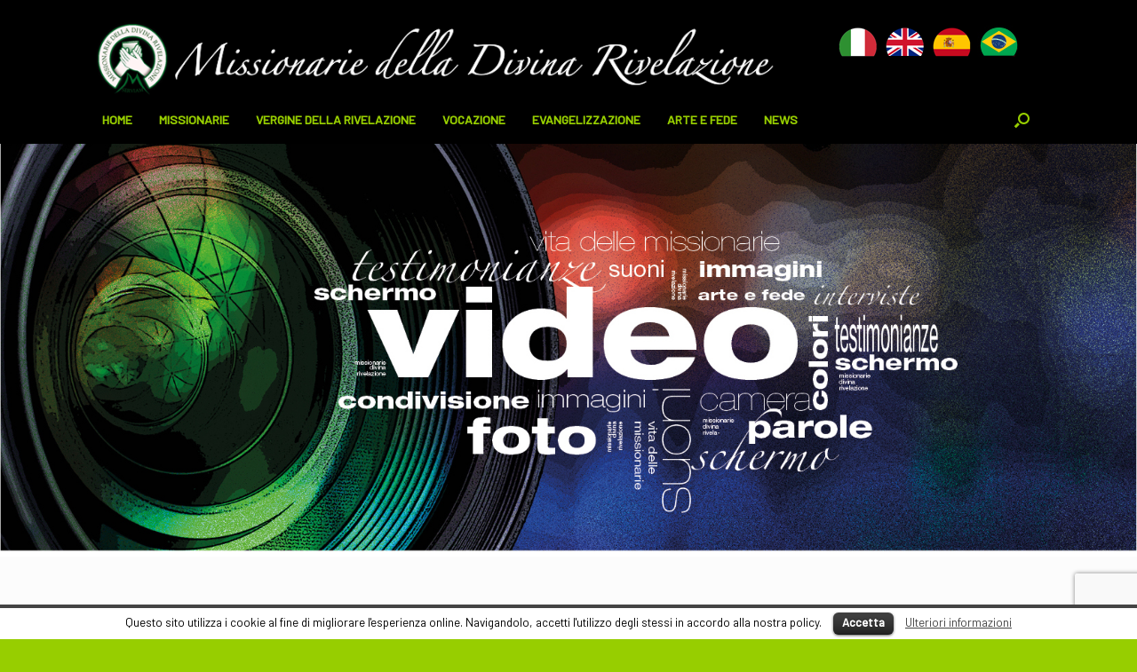

--- FILE ---
content_type: text/html; charset=UTF-8
request_url: https://www.divinarivelazione.org/2018-con-le-missionarie-della-divina-rivelazione/
body_size: 18688
content:
<!DOCTYPE html>
<html lang="it-IT" prefix="og: http://ogp.me/ns#">
<head>
    <meta charset="UTF-8" />
    <meta http-equiv="X-UA-Compatible" content="IE=10" />
    <link rel="profile" href="http://gmpg.org/xfn/11" />
    <link rel="pingback" href="https://www.divinarivelazione.org/xmlrpc.php" />
    <title>2018 con le Missionarie della Divina Rivelazione &#8211; Missionarie della Divina Rivelazione</title>

<!-- This site is optimized with the Yoast SEO plugin v2.3.5 - https://yoast.com/wordpress/plugins/seo/ -->
<meta name="description" content="Per celebrare il 2018 abbiamo messo insieme in questo video alcuni dei momenti dell’anno, in modo che possiamo innalzare il nostro “Deo Gratias” al Cielo."/>
<link rel="canonical" href="https://www.divinarivelazione.org/2018-con-le-missionarie-della-divina-rivelazione/" />
<meta property="og:locale" content="it_IT" />
<meta property="og:type" content="article" />
<meta property="og:title" content="2018 con le Missionarie della Divina Rivelazione" />
<meta property="og:description" content="Per celebrare il 2018 abbiamo messo insieme in questo video alcuni dei momenti dell’anno, in modo che possiamo innalzare il nostro “Deo Gratias” al Cielo." />
<meta property="og:url" content="https://www.divinarivelazione.org/2018-con-le-missionarie-della-divina-rivelazione/" />
<meta property="og:site_name" content="Missionarie della Divina Rivelazione" />
<meta property="article:tag" content="Missionarie della Divina Rivelazione" />
<meta property="article:section" content="NEWS" />
<meta property="article:published_time" content="2019-01-11T17:07:26+00:00" />
<meta property="article:modified_time" content="2019-01-11T17:10:50+00:00" />
<meta property="og:updated_time" content="2019-01-11T17:10:50+00:00" />
<meta property="og:image" content="https://www.divinarivelazione.org/wp-content/uploads/sites/4/2019/01/largo-thumb.jpg" />
<meta name="twitter:card" content="summary"/>
<meta name="twitter:description" content="Per celebrare il 2018 abbiamo messo insieme in questo video alcuni dei momenti dell’anno, in modo che possiamo innalzare il nostro “Deo Gratias” al Cielo."/>
<meta name="twitter:title" content="2018 con le Missionarie della Divina Rivelazione"/>
<meta name="twitter:domain" content="Missionarie della Divina Rivelazione"/>
<meta name="twitter:image" content="https://www.divinarivelazione.org/wp-content/uploads/sites/4/2019/01/largo-thumb.jpg"/>
<!-- / Yoast SEO plugin. -->

<link rel='dns-prefetch' href='//maps.googleapis.com' />
<link rel='dns-prefetch' href='//www.google.com' />
<link rel='dns-prefetch' href='//s.w.org' />
<link rel="alternate" type="application/rss+xml" title="Missionarie della Divina Rivelazione &raquo; Feed" href="https://www.divinarivelazione.org/feed/" />
<link rel="alternate" type="application/rss+xml" title="Missionarie della Divina Rivelazione &raquo; Feed dei commenti" href="https://www.divinarivelazione.org/comments/feed/" />
<link rel="alternate" type="application/rss+xml" title="Missionarie della Divina Rivelazione &raquo; 2018 con le Missionarie della Divina Rivelazione Feed dei commenti" href="https://www.divinarivelazione.org/2018-con-le-missionarie-della-divina-rivelazione/feed/" />
		<script type="text/javascript">
			window._wpemojiSettings = {"baseUrl":"https:\/\/s.w.org\/images\/core\/emoji\/11\/72x72\/","ext":".png","svgUrl":"https:\/\/s.w.org\/images\/core\/emoji\/11\/svg\/","svgExt":".svg","source":{"concatemoji":"https:\/\/www.divinarivelazione.org\/wp-includes\/js\/wp-emoji-release.min.js?ver=4.9.27"}};
			!function(e,a,t){var n,r,o,i=a.createElement("canvas"),p=i.getContext&&i.getContext("2d");function s(e,t){var a=String.fromCharCode;p.clearRect(0,0,i.width,i.height),p.fillText(a.apply(this,e),0,0);e=i.toDataURL();return p.clearRect(0,0,i.width,i.height),p.fillText(a.apply(this,t),0,0),e===i.toDataURL()}function c(e){var t=a.createElement("script");t.src=e,t.defer=t.type="text/javascript",a.getElementsByTagName("head")[0].appendChild(t)}for(o=Array("flag","emoji"),t.supports={everything:!0,everythingExceptFlag:!0},r=0;r<o.length;r++)t.supports[o[r]]=function(e){if(!p||!p.fillText)return!1;switch(p.textBaseline="top",p.font="600 32px Arial",e){case"flag":return s([55356,56826,55356,56819],[55356,56826,8203,55356,56819])?!1:!s([55356,57332,56128,56423,56128,56418,56128,56421,56128,56430,56128,56423,56128,56447],[55356,57332,8203,56128,56423,8203,56128,56418,8203,56128,56421,8203,56128,56430,8203,56128,56423,8203,56128,56447]);case"emoji":return!s([55358,56760,9792,65039],[55358,56760,8203,9792,65039])}return!1}(o[r]),t.supports.everything=t.supports.everything&&t.supports[o[r]],"flag"!==o[r]&&(t.supports.everythingExceptFlag=t.supports.everythingExceptFlag&&t.supports[o[r]]);t.supports.everythingExceptFlag=t.supports.everythingExceptFlag&&!t.supports.flag,t.DOMReady=!1,t.readyCallback=function(){t.DOMReady=!0},t.supports.everything||(n=function(){t.readyCallback()},a.addEventListener?(a.addEventListener("DOMContentLoaded",n,!1),e.addEventListener("load",n,!1)):(e.attachEvent("onload",n),a.attachEvent("onreadystatechange",function(){"complete"===a.readyState&&t.readyCallback()})),(n=t.source||{}).concatemoji?c(n.concatemoji):n.wpemoji&&n.twemoji&&(c(n.twemoji),c(n.wpemoji)))}(window,document,window._wpemojiSettings);
		</script>
		<style type="text/css">
img.wp-smiley,
img.emoji {
	display: inline !important;
	border: none !important;
	box-shadow: none !important;
	height: 1em !important;
	width: 1em !important;
	margin: 0 .07em !important;
	vertical-align: -0.1em !important;
	background: none !important;
	padding: 0 !important;
}
</style>
<link rel='stylesheet' id='dashicons-css'  href='https://www.divinarivelazione.org/wp-includes/css/dashicons.min.css?ver=4.9.27' type='text/css' media='all' />
<link rel='stylesheet' id='elusive-css'  href='https://www.divinarivelazione.org/wp-content/plugins/menu-icons/vendor/kucrut/icon-picker/css/types/elusive.min.css?ver=2.0' type='text/css' media='all' />
<link rel='stylesheet' id='font-awesome-css'  href='https://www.divinarivelazione.org/wp-content/plugins/menu-icons/vendor/kucrut/icon-picker/css/types/font-awesome.min.css?ver=4.7.0' type='text/css' media='all' />
<link rel='stylesheet' id='foundation-icons-css'  href='https://www.divinarivelazione.org/wp-content/plugins/menu-icons/vendor/kucrut/icon-picker/css/types/foundation-icons.min.css?ver=3.0' type='text/css' media='all' />
<link rel='stylesheet' id='genericons-css'  href='https://www.divinarivelazione.org/wp-content/plugins/menu-icons/vendor/kucrut/icon-picker/css/types/genericons.min.css?ver=3.4' type='text/css' media='all' />
<link rel='stylesheet' id='menu-icons-extra-css'  href='https://www.divinarivelazione.org/wp-content/plugins/menu-icons/css/extra.min.css?ver=0.11.0' type='text/css' media='all' />
<link rel='stylesheet' id='vantage-parent-style-css'  href='https://www.divinarivelazione.org/wp-content/themes/vantage/style.css?ver=4.9.27' type='text/css' media='all' />
<link rel='stylesheet' id='simplegrid-style-css'  href='https://www.divinarivelazione.org/wp-content/themes/vantage-child/css/simplegrid.css?ver=4.9.27' type='text/css' media='all' />
<link rel='stylesheet' id='contact-form-7-css'  href='https://www.divinarivelazione.org/wp-content/plugins/contact-form-7/includes/css/styles.css?ver=5.1.9' type='text/css' media='all' />
<link rel='stylesheet' id='cookielawinfo-style-css'  href='https://www.divinarivelazione.org/wp-content/plugins/cookie-law-info/css/cli-style.css?ver=1.5.3' type='text/css' media='all' />
<link rel='stylesheet' id='iw-defaults-css'  href='https://www.divinarivelazione.org/wp-content/plugins/widgets-for-siteorigin/inc/../css/defaults.css?ver=1.4.7' type='text/css' media='all' />
<link rel='stylesheet' id='pb_animate-css'  href='https://www.divinarivelazione.org/wp-content/plugins/ays-popup-box/public/css/animate.css?ver=5.1.5' type='text/css' media='all' />
<link rel='stylesheet' id='mega-menu-style-css'  href='https://www.divinarivelazione.org/wp-content/plugins/ix-mega-menu//css/ix-mega-menu.css?ver=4.9.27' type='text/css' media='all' />
<link rel='stylesheet' id='vantage-style-css'  href='https://www.divinarivelazione.org/wp-content/themes/vantage-child/style.css?ver=1.6.9' type='text/css' media='all' />
<link rel='stylesheet' id='siteorigin-mobilenav-css'  href='https://www.divinarivelazione.org/wp-content/themes/vantage/inc/mobilenav/css/mobilenav.css?ver=1.6.9' type='text/css' media='all' />
<link rel='stylesheet' id='wptoolset-field-datepicker-css'  href='https://www.divinarivelazione.org/wp-content/plugins/wp-views/embedded/common/toolset-forms/css/wpt-jquery-ui/datepicker.css?ver=1.10' type='text/css' media='all' />
<link rel='stylesheet' id='mediaelement-css'  href='https://www.divinarivelazione.org/wp-includes/js/mediaelement/mediaelementplayer-legacy.min.css?ver=4.2.6-78496d1' type='text/css' media='all' />
<link rel='stylesheet' id='wp-mediaelement-css'  href='https://www.divinarivelazione.org/wp-includes/js/mediaelement/wp-mediaelement.min.css?ver=4.9.27' type='text/css' media='all' />
<link rel='stylesheet' id='views-pagination-style-css'  href='https://www.divinarivelazione.org/wp-content/plugins/wp-views/embedded/res/css/wpv-pagination.css?ver=1.10' type='text/css' media='all' />
<script type='text/javascript' src='https://www.divinarivelazione.org/wp-includes/js/jquery/jquery.js?ver=1.12.4'></script><script>jQueryWP = jQuery;</script>
<script type='text/javascript' src='https://www.divinarivelazione.org/wp-includes/js/jquery/jquery-migrate.min.js?ver=1.4.1'></script>
<script type='text/javascript' src='https://maps.googleapis.com/maps/api/js?key=AIzaSyBiIxGZsspta0B9fJ7I_81wY53Oxicgejo&#038;libraries=places&#038;ver=4.9.27'></script>
<script type='text/javascript' src='https://www.divinarivelazione.org/wp-content/plugins/contact-form-7-city-field-extension/js/script.js?ver=4.9.27'></script>
<script type='text/javascript' src='https://www.divinarivelazione.org/wp-content/plugins/cookie-law-info/js/cookielawinfo.js?ver=1.5.3'></script>
<script type='text/javascript'>
/* <![CDATA[ */
var pbLocalizeObj = {"ajax":"https:\/\/www.divinarivelazione.org\/wp-admin\/admin-ajax.php","seconds":"seconds","thisWillClose":"This will close in","icons":{"close_icon":"<svg class=\"ays_pb_material_close_icon\" xmlns=\"https:\/\/www.w3.org\/2000\/svg\" height=\"36px\" viewBox=\"0 0 24 24\" width=\"36px\" fill=\"#000000\" alt=\"Pop-up Close\"><path d=\"M0 0h24v24H0z\" fill=\"none\"\/><path d=\"M19 6.41L17.59 5 12 10.59 6.41 5 5 6.41 10.59 12 5 17.59 6.41 19 12 13.41 17.59 19 19 17.59 13.41 12z\"\/><\/svg>","close_circle_icon":"<svg class=\"ays_pb_material_close_circle_icon\" xmlns=\"https:\/\/www.w3.org\/2000\/svg\" height=\"24\" viewBox=\"0 0 24 24\" width=\"36\" alt=\"Pop-up Close\"><path d=\"M0 0h24v24H0z\" fill=\"none\"\/><path d=\"M12 2C6.47 2 2 6.47 2 12s4.47 10 10 10 10-4.47 10-10S17.53 2 12 2zm5 13.59L15.59 17 12 13.41 8.41 17 7 15.59 10.59 12 7 8.41 8.41 7 12 10.59 15.59 7 17 8.41 13.41 12 17 15.59z\"\/><\/svg>","volume_up_icon":"<svg class=\"ays_pb_fa_volume\" xmlns=\"https:\/\/www.w3.org\/2000\/svg\" height=\"24\" viewBox=\"0 0 24 24\" width=\"36\"><path d=\"M0 0h24v24H0z\" fill=\"none\"\/><path d=\"M3 9v6h4l5 5V4L7 9H3zm13.5 3c0-1.77-1.02-3.29-2.5-4.03v8.05c1.48-.73 2.5-2.25 2.5-4.02zM14 3.23v2.06c2.89.86 5 3.54 5 6.71s-2.11 5.85-5 6.71v2.06c4.01-.91 7-4.49 7-8.77s-2.99-7.86-7-8.77z\"\/><\/svg>","volume_mute_icon":"<svg xmlns=\"https:\/\/www.w3.org\/2000\/svg\" height=\"24\" viewBox=\"0 0 24 24\" width=\"24\"><path d=\"M0 0h24v24H0z\" fill=\"none\"\/><path d=\"M7 9v6h4l5 5V4l-5 5H7z\"\/><\/svg>"}};
/* ]]> */
</script>
<script type='text/javascript' src='https://www.divinarivelazione.org/wp-content/plugins/ays-popup-box/public/js/ays-pb-public.js?ver=5.1.5'></script>
<script type='text/javascript' src='https://www.divinarivelazione.org/wp-content/themes/vantage/js/jquery.flexslider.min.js?ver=2.1'></script>
<script type='text/javascript' src='https://www.divinarivelazione.org/wp-content/themes/vantage/js/jquery.touchSwipe.min.js?ver=1.6.6'></script>
<script type='text/javascript' src='https://www.divinarivelazione.org/wp-content/themes/vantage/js/jquery.theme-main.min.js?ver=1.6.9'></script>
<script type='text/javascript' src='https://www.divinarivelazione.org/wp-content/themes/vantage/js/jquery.fitvids.min.js?ver=1.0'></script>
<!--[if lt IE 9]>
<script type='text/javascript' src='https://www.divinarivelazione.org/wp-content/themes/vantage/js/html5.min.js?ver=3.7.3'></script>
<![endif]-->
<!--[if (gte IE 6)&(lte IE 8)]>
<script type='text/javascript' src='https://www.divinarivelazione.org/wp-content/themes/vantage/js/selectivizr.min.js?ver=1.0.2'></script>
<![endif]-->
<script type='text/javascript'>
/* <![CDATA[ */
var mobileNav = {"search":{"url":"https:\/\/www.divinarivelazione.org","placeholder":"Search"},"text":{"navigate":"Menu","back":"Back","close":"Close"},"nextIconUrl":"https:\/\/www.divinarivelazione.org\/wp-content\/themes\/vantage\/inc\/mobilenav\/images\/next.png","mobileMenuClose":"<i class=\"fa fa-times\"><\/i>"};
/* ]]> */
</script>
<script type='text/javascript' src='https://www.divinarivelazione.org/wp-content/themes/vantage/inc/mobilenav/js/mobilenav.min.js?ver=1.6.9'></script>
<script type='text/javascript'>
var mejsL10n = {"language":"it","strings":{"mejs.install-flash":"Stai usando un browser che non ha Flash player abilitato o installato. Attiva il tuo plugin Flash player o scarica l'ultima versione da https:\/\/get.adobe.com\/flashplayer\/","mejs.fullscreen-off":"Disattiva lo schermo intero","mejs.fullscreen-on":"Vai a tutto schermo","mejs.download-video":"Scarica il video","mejs.fullscreen":"Schermo intero","mejs.time-jump-forward":["Vai avanti di 1 secondo","Salta in avanti di %1 secondi"],"mejs.loop":"Attiva\/disattiva la riproduzione automatica","mejs.play":"Play","mejs.pause":"Pausa","mejs.close":"Chiudi","mejs.time-slider":"Time Slider","mejs.time-help-text":"Usa i tasti freccia sinistra\/destra per avanzare di un secondo, su\/gi\u00f9 per avanzare di 10 secondi.","mejs.time-skip-back":["Torna indietro di 1 secondo","Vai indietro di %1 secondi"],"mejs.captions-subtitles":"Didascalie\/Sottotitoli","mejs.captions-chapters":"Capitoli","mejs.none":"Nessuna","mejs.mute-toggle":"Cambia il muto","mejs.volume-help-text":"Usa i tasti freccia su\/gi\u00f9 per aumentare o diminuire il volume.","mejs.unmute":"Togli il muto","mejs.mute":"Muto","mejs.volume-slider":"Cursore del volume","mejs.video-player":"Video Player","mejs.audio-player":"Audio Player","mejs.ad-skip":"Salta pubblicit\u00e0","mejs.ad-skip-info":["Salta in 1 secondo","Salta in %1 secondi"],"mejs.source-chooser":"Scelta sorgente","mejs.stop":"Stop","mejs.speed-rate":"Velocit\u00e0 di riproduzione","mejs.live-broadcast":"Diretta streaming","mejs.afrikaans":"Afrikaans","mejs.albanian":"Albanese","mejs.arabic":"Arabo","mejs.belarusian":"Bielorusso","mejs.bulgarian":"Bulgaro","mejs.catalan":"Catalano","mejs.chinese":"Cinese","mejs.chinese-simplified":"Cinese (semplificato)","mejs.chinese-traditional":"Cinese (tradizionale)","mejs.croatian":"Croato","mejs.czech":"Ceco","mejs.danish":"Danese","mejs.dutch":"Olandese","mejs.english":"Inglese","mejs.estonian":"Estone","mejs.filipino":"Filippino","mejs.finnish":"Finlandese","mejs.french":"Francese","mejs.galician":"Galician","mejs.german":"Tedesco","mejs.greek":"Greco","mejs.haitian-creole":"Haitian Creole","mejs.hebrew":"Ebraico","mejs.hindi":"Hindi","mejs.hungarian":"Ungherese","mejs.icelandic":"Icelandic","mejs.indonesian":"Indonesiano","mejs.irish":"Irish","mejs.italian":"Italiano","mejs.japanese":"Giapponese","mejs.korean":"Coreano","mejs.latvian":"Lettone","mejs.lithuanian":"Lituano","mejs.macedonian":"Macedone","mejs.malay":"Malese","mejs.maltese":"Maltese","mejs.norwegian":"Norvegese","mejs.persian":"Persiano","mejs.polish":"Polacco","mejs.portuguese":"Portoghese","mejs.romanian":"Romeno","mejs.russian":"Russo","mejs.serbian":"Serbo","mejs.slovak":"Slovak","mejs.slovenian":"Sloveno","mejs.spanish":"Spagnolo","mejs.swahili":"Swahili","mejs.swedish":"Svedese","mejs.tagalog":"Tagalog","mejs.thai":"Thailandese","mejs.turkish":"Turco","mejs.ukrainian":"Ucraino","mejs.vietnamese":"Vietnamita","mejs.welsh":"Gallese","mejs.yiddish":"Yiddish"}};
var mejsL10n = {"language":"it","strings":{"mejs.install-flash":"Stai usando un browser che non ha Flash player abilitato o installato. Attiva il tuo plugin Flash player o scarica l'ultima versione da https:\/\/get.adobe.com\/flashplayer\/","mejs.fullscreen-off":"Disattiva lo schermo intero","mejs.fullscreen-on":"Vai a tutto schermo","mejs.download-video":"Scarica il video","mejs.fullscreen":"Schermo intero","mejs.time-jump-forward":["Vai avanti di 1 secondo","Salta in avanti di %1 secondi"],"mejs.loop":"Attiva\/disattiva la riproduzione automatica","mejs.play":"Play","mejs.pause":"Pausa","mejs.close":"Chiudi","mejs.time-slider":"Time Slider","mejs.time-help-text":"Usa i tasti freccia sinistra\/destra per avanzare di un secondo, su\/gi\u00f9 per avanzare di 10 secondi.","mejs.time-skip-back":["Torna indietro di 1 secondo","Vai indietro di %1 secondi"],"mejs.captions-subtitles":"Didascalie\/Sottotitoli","mejs.captions-chapters":"Capitoli","mejs.none":"Nessuna","mejs.mute-toggle":"Cambia il muto","mejs.volume-help-text":"Usa i tasti freccia su\/gi\u00f9 per aumentare o diminuire il volume.","mejs.unmute":"Togli il muto","mejs.mute":"Muto","mejs.volume-slider":"Cursore del volume","mejs.video-player":"Video Player","mejs.audio-player":"Audio Player","mejs.ad-skip":"Salta pubblicit\u00e0","mejs.ad-skip-info":["Salta in 1 secondo","Salta in %1 secondi"],"mejs.source-chooser":"Scelta sorgente","mejs.stop":"Stop","mejs.speed-rate":"Velocit\u00e0 di riproduzione","mejs.live-broadcast":"Diretta streaming","mejs.afrikaans":"Afrikaans","mejs.albanian":"Albanese","mejs.arabic":"Arabo","mejs.belarusian":"Bielorusso","mejs.bulgarian":"Bulgaro","mejs.catalan":"Catalano","mejs.chinese":"Cinese","mejs.chinese-simplified":"Cinese (semplificato)","mejs.chinese-traditional":"Cinese (tradizionale)","mejs.croatian":"Croato","mejs.czech":"Ceco","mejs.danish":"Danese","mejs.dutch":"Olandese","mejs.english":"Inglese","mejs.estonian":"Estone","mejs.filipino":"Filippino","mejs.finnish":"Finlandese","mejs.french":"Francese","mejs.galician":"Galician","mejs.german":"Tedesco","mejs.greek":"Greco","mejs.haitian-creole":"Haitian Creole","mejs.hebrew":"Ebraico","mejs.hindi":"Hindi","mejs.hungarian":"Ungherese","mejs.icelandic":"Icelandic","mejs.indonesian":"Indonesiano","mejs.irish":"Irish","mejs.italian":"Italiano","mejs.japanese":"Giapponese","mejs.korean":"Coreano","mejs.latvian":"Lettone","mejs.lithuanian":"Lituano","mejs.macedonian":"Macedone","mejs.malay":"Malese","mejs.maltese":"Maltese","mejs.norwegian":"Norvegese","mejs.persian":"Persiano","mejs.polish":"Polacco","mejs.portuguese":"Portoghese","mejs.romanian":"Romeno","mejs.russian":"Russo","mejs.serbian":"Serbo","mejs.slovak":"Slovak","mejs.slovenian":"Sloveno","mejs.spanish":"Spagnolo","mejs.swahili":"Swahili","mejs.swedish":"Svedese","mejs.tagalog":"Tagalog","mejs.thai":"Thailandese","mejs.turkish":"Turco","mejs.ukrainian":"Ucraino","mejs.vietnamese":"Vietnamita","mejs.welsh":"Gallese","mejs.yiddish":"Yiddish"}};
</script>
<script type='text/javascript' src='https://www.divinarivelazione.org/wp-includes/js/mediaelement/mediaelement-and-player.min.js?ver=4.2.6-78496d1'></script>
<script type='text/javascript' src='https://www.divinarivelazione.org/wp-includes/js/mediaelement/mediaelement-migrate.min.js?ver=4.9.27'></script>
<script type='text/javascript'>
/* <![CDATA[ */
var _wpmejsSettings = {"pluginPath":"\/wp-includes\/js\/mediaelement\/","classPrefix":"mejs-","stretching":"responsive"};
var _wpmejsSettings = {"pluginPath":"\/wp-includes\/js\/mediaelement\/","classPrefix":"mejs-","stretching":"responsive"};
/* ]]> */
</script>
<link rel='https://api.w.org/' href='https://www.divinarivelazione.org/wp-json/' />
<link rel="EditURI" type="application/rsd+xml" title="RSD" href="https://www.divinarivelazione.org/xmlrpc.php?rsd" />
<link rel="wlwmanifest" type="application/wlwmanifest+xml" href="https://www.divinarivelazione.org/wp-includes/wlwmanifest.xml" /> 
<meta name="generator" content="WordPress 4.9.27" />
<link rel='shortlink' href='https://www.divinarivelazione.org/?p=4824' />
<link rel="alternate" type="application/json+oembed" href="https://www.divinarivelazione.org/wp-json/oembed/1.0/embed?url=https%3A%2F%2Fwww.divinarivelazione.org%2F2018-con-le-missionarie-della-divina-rivelazione%2F" />
<link rel="alternate" type="text/xml+oembed" href="https://www.divinarivelazione.org/wp-json/oembed/1.0/embed?url=https%3A%2F%2Fwww.divinarivelazione.org%2F2018-con-le-missionarie-della-divina-rivelazione%2F&#038;format=xml" />
	<!-- Google tag (gtag.js) -->
	<script async src="https://www.googletagmanager.com/gtag/js?id=G-Q35ZWBKPDW"></script>
	<script>
	  window.dataLayer = window.dataLayer || [];
	  function gtag(){dataLayer.push(arguments);}
	  gtag('js', new Date());
	  gtag('config', 'G-Q35ZWBKPDW');
	</script>
<meta name="viewport" content="width=device-width, initial-scale=1" />		<style type="text/css">
			.so-mobilenav-mobile + * { display: none; }
			@media screen and (max-width: 480px) { .so-mobilenav-mobile + * { display: block; } .so-mobilenav-standard + * { display: none; } }
		</style>
	<meta name="generator" content="Powered by Visual Composer - drag and drop page builder for WordPress."/>
<!--[if lte IE 9]><link rel="stylesheet" type="text/css" href="https://www.divinarivelazione.org/wp-content/plugins/js_composer/assets/css/vc_lte_ie9.min.css" media="screen"><![endif]-->	<style type="text/css" media="screen">
		#footer-widgets .widget { width: 50%; }
		#masthead-widgets .widget { width: 100%; }
	</style>
	<style type="text/css" id="vantage-footer-widgets">#footer-widgets aside { width : 50%; } </style> <style id='vantage-custom-css' class='siteorigin-custom-css' type='text/css'>
/* HOMEPAGE SLIDER (NIVO)
------------------------------------
.homepage-slider .nivo-caption {
    background:none;
  padding: 0 60px 40px 60px;
}
.homepage-slider .nivo-caption h1 {
    font-size:50pt;
}

.homepage-slider .nivo-caption p {
    font-size:20pt;
  background-color:rgba(0,0,0,0.6);
  padding:10px;
}
*/

.so-widget-sow-hero-default-0d6dad5b7f9d .sow-slider-base ul.sow-slider-images .sow-slider-image-wrapper {
    padding: 25px 20px 50px 20px !important;
    max-width: 1280px;
    height: 300px;
}
.so-widget-sow-hero-default-085a96b689ec .sow-slider-base ul.sow-slider-images .sow-slider-image-wrapper {
    padding: 25px 20px 50px 20px !important;
    max-width: 1280px;
    height: 300px;
}

/* Caption styles */
#main-slider .nivo-caption {
	position:absolute;
	left:0px;
	bottom:0px;
	background:rgba(0,0,0,0.6);
	color:#fff;
	width:100%;
  margin: 0 auto;
	z-index:8;
	padding: 5px 30px;
	opacity: 1;
	overflow: hidden;
	display: none;
	-moz-opacity: 1;
	filter:alpha(opacity=1);
	-webkit-box-sizing: border-box; /* Safari/Chrome, other WebKit */
	-moz-box-sizing: border-box;    /* Firefox, other Gecko */
	box-sizing: border-box;         /* Opera/IE 8+ */
}

#main-slider .nivo-caption  {
    font-size: 2em;
    text-shadow: 0 1px 1px rgba(0, 0, 0, 0.5);
}
#main-slider .nivo-caption h1 {
    font-size: 1.4em;
    font-weight: bold;
    text-shadow: 0 1px 1px rgba(0, 0, 0, 0.5);
  opacity:1;
}
#main-slider .nivo-caption h2 {
    font-size: 1.1em;
    font-weight: bold;
    text-shadow: 0 1px 1px rgba(0, 0, 0, 0.5);
  opacity:1;
}
#main-slider .nivo-caption p.caption {
    font-size: 20pt;
    font-weight: normal;
    text-shadow: 0 1px 1px rgba(0, 0, 0, 0.5);
  opacity:1;
}
#main-slider .nivo-caption p.caption-mini {
    font-size: 20pt;
    font-weight: normal;
    text-shadow: 0 1px 1px rgba(0, 0, 0, 0.5);
  opacity:1;
}


/* MAIN NAVIGATION
------------------------------------*/
.main-navigation ul ul a {
    width: 200px;
    padding: 15px 20px;
    font-size: 10pt;
  line-height:1.2em;
  font-weight:300;
}

.size-thumbnail {
	width: 300px;
}

#menu-social-menu {
	padding-right: 50px;
}

#menu-social-menu img {
	width:30px;
}

#footer-widgets .widget ul {
 margin-right:50px;
}

/*4 BOX*/
.so-widget-sow-hero-default-ad701666fc6d .sow-slider-base ul.sow-slider-images .sow-slider-image-wrapper {
    padding: 0px;
    max-width: 1280px;
    height: 300px;
}
.so-widget-sow-hero-default-ad701666fc6d .sow-slider-base ul.sow-slider-images .sow-slider-image-wrapper a {
    padding: 0px;
}
/*HERE*/
.bg-news .so-widget-ink-blog-thumb-behind-9043a51ff8af .iw-so-article-content {
    padding: 390px 0px 0px 0px;
}
.bg-news .iw-so-article-title {
	background:rgba(0,0,0,0.5);
  padding: 20px 40px;
}
.bg-news .iw-so-article-title a {
	color:#eeeeee;
}
.bg-news .iw-so-article-title a:hover {
	color:#ffffff;
}
#secondary .widget .widget-title {
    font-size: 1.7em;
    margin: 0.67em 0;
    color: rgba(151,206,0,1);
    border-bottom: 2px solid #ddd;
}
#secondary a {
 color: rgba(0,0,0,1);
      font-size: 18px;
    line-height: 18px;
  font-family: helvetica, arial, sans-serif;
}
#secondary .widget ul li:before {
}

#secondary .widget ul li {
    margin-left:10px;
  	list-style: disc;
  	margin-bottom:10px;
}
#secondary .widget ul.sub-menu {
    border-left: 3px solid #ededed;
    margin-left: 10px;
    padding-left: 10px;
    padding-top: 10px;
}
#secondary .widget ul.sub-menu li, 
#secondary .widget ul.sub-menu ul.sub-menu li {
  list-style: none;
}
#secondary .widget ul.sub-menu ul.sub-menu{

  margin-left: 10px;
  padding-left: 10px;
  border-left: 3px solid #ededed;
}

article.post .entry-header h1.entry-title, article.page .entry-header h1.entry-title {
    font-size: 1.8em;
    margin: 0.67em 0;
    color: rgba(0,0,0,1);
    border-bottom: 2px solid #ddd;
}

/* HOME EVENTS
------------------------------*/
#events-row .iw-so-article-title a {

  color:#ffffff;
  padding:2px;
}
#events-row .iw-so-article-title a:hover {
  text-decoration:underline;
  color:#ffffff;
 }
#events-row .iw-so-article-byline-below {
 font-family: 'Oswald', sans-serif;
  font-weight: bold;
}
/* NEWS on HOMEPAGE
------------------------------*/
#news-row .iw-so-article-title {
	font-size: 18pt;
}

/* BLOG NEWS PAGE
------------------------------*/
#blog-page .iw-so-blog .iw-so-blog-container .iw-so-article .iw-so-article-thumb.iw-so-blog-article-responsive {
    float: left;
    display: block;
    margin-right: 2.35765%;
    width: 37%;
    margin-right: 0;
}
#blog-page .iw-so-blog .iw-so-blog-container .iw-so-article .iw-so-article-content.iw-so-blog-article-responsive {
    float: left;
    display: block;
    margin-right: 2.35765%;
    width: 57%;
    margin-right: 0;
}

/* SERVICE FORMS
------------------------------*/
#service-form {

}
#service-form label {
  display: block;
  text-align: left;
}
#service-form input[type="text"],
#service-form input[type="email"],
#service-form input[type="confirm_email"],
#service-form textarea {
  display: block;
  width: 96%;
}
#service-form input[type="email"],
#service-form input[type="confirm_email"] {
  text-transform: lowercase;
}
#service-form input[type="text"].wpcf7-captchar {
  width: 100px;
}
#service-form .wpcf7-list-item {
  display: block;
  font-weight: normal;
}

#service-form .wpcf7-submit {
  padding: 10px;
  font-size: 1.5em;
  border: none;
  background-color: rgba(0,0,0,1);
  color: #fff;
}
#service-form .wpcf7-submit:hover {
  outline: rgba(151,206,0,1) !important;
  border-color:  none;
  background-color: rgba(151,206,0,1);
  color: #fff;
}
#service-form input[type="submit"] {
    padding: 10px;
    font-size: 1.5em;
    border: none;
    background: rgba(0,0,0,1);
    color: #fff;
}
#service-form hr {
margin: 5px 0;
  display:block;

}

.grid-full {
    width: 100%;
    max-width: 100%;
    margin: 0;
    overflow: visible;
}

.so-widget-sow-image .widget-title {
  font-size: 0.8em;
  font-style: italic;
  line-height: 1.2;
  font-family: Georgia, Times, Times New Roman, serif;
}

.wp-caption-text {
  font-size: 14px;
  line-height: 1.5;
}

.entry-content .wp-caption {
  border: none;
  box-shadow: none;
  padding: 2px;
}
</style>
<style type="text/css" id="customizer-css">@import url(https://fonts.googleapis.com/css?family=Barlow:400|Cinzel:400|Barlow:500); body,button,input,select,textarea { font-family: "Barlow"; font-weight: 400 } #masthead h1 { font-family: "Barlow"; font-weight: 400 } h1,h2,h3,h4,h5,h6 { font-family: "Cinzel"; font-weight: 400 } .main-navigation, .mobile-nav-frame, .mobile-nav-frame .title h3 { font-family: "Barlow"; font-weight: 500; font-weight: 500 } #masthead .hgroup h1, #masthead.masthead-logo-in-menu .logo > h1 { font-size: 40px; color: #000000 } #masthead .hgroup .support-text { color: #000000 } #page-title, article.post .entry-header h1.entry-title, article.page .entry-header h1.entry-title { font-size: 36px; color: #000000 } .entry-content { font-size: 18px } .entry-content, #comments .commentlist article .comment-meta a { color: #000000 } .entry-content h1, .entry-content h2, .entry-content h3, .entry-content h4, .entry-content h5, .entry-content h6, #comments .commentlist article .comment-author a, #comments .commentlist article .comment-author, #comments-title, #reply-title, #commentform label { color: #000000 } #comments-title, #reply-title { border-bottom-color: #000000 } .entry-content h2 { font-size: 40px } .entry-content h3 { font-size: 30px } .main-navigation { background-color: #000000 } .main-navigation a { color: #97ce00 } .main-navigation ul ul { background-color: #000000 } .main-navigation ul ul a { color: #97ce00 } .main-navigation ul li:hover > a, #search-icon #search-icon-icon:hover { background-color: #000000 } .main-navigation ul ul li:hover > a { background-color: #333333 } .main-navigation [class^="fa fa-"], .main-navigation .mobile-nav-icon { color: #d1d1d1 } #search-icon #search-icon-icon { background-color: #000000 } #search-icon #search-icon-icon .vantage-icon-search { color: #97ce00 } #search-icon .searchform { background-color: #020202 } #search-icon .searchform input[name=s] { color: #ffffff } .main-navigation ul li a, #masthead.masthead-logo-in-menu .logo { padding-left: 15px; padding-right: 15px } .main-navigation ul li { font-size: 14px } a.button, button, html input[type="button"], input[type="reset"], input[type="submit"], .post-navigation a, #image-navigation a, article.post .more-link, article.page .more-link, .paging-navigation a, .woocommerce #page-wrapper .button, .woocommerce a.button, .woocommerce .checkout-button, .woocommerce input.button, .woocommerce #respond input#submit:hover, .woocommerce a.button:hover, .woocommerce button.button:hover, .woocommerce input.button:hover, .woocommerce input.button:disabled, .woocommerce input.button:disabled[disabled], .woocommerce input.button:disabled:hover, .woocommerce input.button:disabled[disabled]:hover, #infinite-handle span button { color: #0a0a0a } a.button, button, html input[type="button"], input[type="reset"], input[type="submit"], .post-navigation a, #image-navigation a, article.post .more-link, article.page .more-link, .paging-navigation a, .woocommerce #page-wrapper .button, .woocommerce a.button, .woocommerce .checkout-button, .woocommerce input.button, #infinite-handle span button { text-shadow: none } a.button, button, html input[type="button"], input[type="reset"], input[type="submit"], .post-navigation a, #image-navigation a, article.post .more-link, article.page .more-link, .paging-navigation a, .woocommerce #page-wrapper .button, .woocommerce a.button, .woocommerce .checkout-button, .woocommerce input.button, .woocommerce #respond input#submit.alt, .woocommerce a.button.alt, .woocommerce button.button.alt, .woocommerce input.button.alt, #infinite-handle span { -webkit-box-shadow: none; -moz-box-shadow: none; box-shadow: none } #masthead-widgets .widget .widget-title { color: #0a0a0a } #colophon, body.layout-full { background-color: #97ce00 } #footer-widgets .widget { color: #000000 } #colophon .widget_nav_menu .menu-item a { border-color: #000000 } </style><link rel="icon" href="https://www.divinarivelazione.org/wp-content/uploads/sites/4/2016/02/cropped-logo_mdr-32x32.png" sizes="32x32" />
<link rel="icon" href="https://www.divinarivelazione.org/wp-content/uploads/sites/4/2016/02/cropped-logo_mdr-192x192.png" sizes="192x192" />
<link rel="apple-touch-icon-precomposed" href="https://www.divinarivelazione.org/wp-content/uploads/sites/4/2016/02/cropped-logo_mdr-180x180.png" />
<meta name="msapplication-TileImage" content="https://www.divinarivelazione.org/wp-content/uploads/sites/4/2016/02/cropped-logo_mdr-270x270.png" />
<noscript><style type="text/css"> .wpb_animate_when_almost_visible { opacity: 1; }</style></noscript></head>

<body class="post-template-default single single-post postid-4824 single-format-standard group-blog responsive layout-full no-js has-sidebar has-menu-search page-layout-default mobilenav wpb-js-composer js-comp-ver-5.1.1 vc_responsive">


<div id="page-wrapper">

    
    
        <header id="masthead" class="site-header" role="banner">

	<div class="hgroup full-container masthead-sidebar">

		
							<div id="masthead-widgets" class="full-container">
					<aside id="siteorigin-panels-builder-2" class="widget widget_siteorigin-panels-builder"><div id="pl-w5d3427a09fc71"  class="panel-layout" ><div id="pg-w5d3427a09fc71-0"  class="panel-grid panel-no-style" ><div id="pgc-w5d3427a09fc71-0-0"  class="panel-grid-cell" ><div id="panel-w5d3427a09fc71-0-0-0" class="so-panel widget widget_sow-image panel-first-child panel-last-child" data-index="0" ><div class="so-widget-sow-image so-widget-sow-image-default-d6014b76747a">

<div class="sow-image-container">
	<img src="https://www.divinarivelazione.org/wp-content/uploads/sites/4/2015/07/logo-header.png" width="882" height="100" srcset="https://www.divinarivelazione.org/wp-content/uploads/sites/4/2015/07/logo-header.png 882w, https://www.divinarivelazione.org/wp-content/uploads/sites/4/2015/07/logo-header-300x34.png 300w" sizes="(max-width: 882px) 100vw, 882px" alt="" 		class="so-widget-image"/>
</div>

</div></div></div><div id="pgc-w5d3427a09fc71-0-1"  class="panel-grid-cell" ><div id="panel-w5d3427a09fc71-0-1-0" class="so-panel widget widget_sow-editor panel-first-child panel-last-child" data-index="1" ><div class="so-widget-sow-editor so-widget-sow-editor-base">
<div class="siteorigin-widget-tinymce textwidget">
	<div style="text-align: center;"><a href="http://www.divinarivelazione.org"><img class="alignnone size-full wp-image-3501" src="/wp-content/uploads/sites/4/2018/01/it-icon.png" alt="" width="50" height="44" /></a> <a href="http://www.mdrevelation.org"><img class="alignnone size-full wp-image-3499" src="/wp-content/uploads/sites/4/2018/01/en-icon.png" alt="" width="50" height="44" /></a> <a href="http://www.mdrevelacion.org"><img class="alignnone size-full wp-image-3500" src="/wp-content/uploads/sites/4/2018/01/es-icon.png" alt="" width="50" height="44" /></a> <a href="http://www.divinarevelacao.org"><img class="alignnone size-full wp-image-3500" src="/wp-content/uploads/sites/4/2019/07/po-icon.jpg" alt="" width="50" height="44" /></a></div>
</div>
</div></div></div></div></div></aside>				</div>
			
		
	</div><!-- .hgroup.full-container -->

	
<nav role="navigation" class="site-navigation main-navigation primary use-sticky-menu">

	<div class="full-container">
							<div id="search-icon">
				<div id="search-icon-icon"><div class="vantage-icon-search"></div></div>
				
<form method="get" class="searchform" action="https://www.divinarivelazione.org/" role="search">
	<input type="text" class="field" name="s" value="" placeholder="Search"/>
</form>
			</div>
		
					<div id="so-mobilenav-standard-1" data-id="1" class="so-mobilenav-standard"></div><div class="menu-main-menu-container"><ul id="menu-main-menu" class="menu"><li id="menu-item-44" class="menu-item menu-item-type-custom menu-item-object-custom menu-item-44"><a href="/"><span class="icon"></span>HOME</a></li>
<li id="menu-item-45" class="menu-item menu-item-type-custom menu-item-object-custom menu-item-has-children menu-item-45"><a href="#"><span class="icon"></span>MISSIONARIE</a>
<ul class="sub-menu">
	<li id="menu-item-5212" class="menu-item menu-item-type-post_type menu-item-object-page menu-item-has-children menu-item-5212"><a href="https://www.divinarivelazione.org/chi-siamo/">Chi Siamo</a>
	<ul class="sub-menu">
		<li id="menu-item-10444" class="menu-item menu-item-type-post_type menu-item-object-page menu-item-10444"><a href="https://www.divinarivelazione.org/chi-siamo/la-vita-delle-mdr/">La vita delle MDR</a></li>
	</ul>
</li>
	<li id="menu-item-136" class="menu-item menu-item-type-post_type menu-item-object-page menu-item-has-children menu-item-136"><a href="https://www.divinarivelazione.org/la-comunita/">La Comunità</a>
	<ul class="sub-menu">
		<li id="menu-item-224" class="menu-item menu-item-type-post_type menu-item-object-page menu-item-has-children menu-item-224"><a href="https://www.divinarivelazione.org/la-comunita/madre-prisca/">Madre Prisca</a>
		<ul class="sub-menu">
			<li id="menu-item-4851" class="menu-item menu-item-type-post_type menu-item-object-page menu-item-4851"><a href="https://www.divinarivelazione.org/la-vita-di-madre-prisca-fondatrice-delle-missionarie-della-divina-rivelazione/">La vita di Madre Prisca, Fondatrice delle Missionarie della Divina Rivelazione</a></li>
		</ul>
</li>
		<li id="menu-item-221" class="menu-item menu-item-type-post_type menu-item-object-page menu-item-221"><a href="https://www.divinarivelazione.org/la-comunita/apostolato/">Apostolato</a></li>
		<li id="menu-item-137" class="menu-item menu-item-type-post_type menu-item-object-page menu-item-137"><a href="https://www.divinarivelazione.org/carisma/">Carisma</a></li>
		<li id="menu-item-217" class="menu-item menu-item-type-post_type menu-item-object-page menu-item-217"><a href="https://www.divinarivelazione.org/carisma/maternita-spirituale/">Maternità spirituale</a></li>
		<li id="menu-item-223" class="menu-item menu-item-type-post_type menu-item-object-page menu-item-223"><a href="https://www.divinarivelazione.org/la-comunita/le-suore-verdi-missionarie-a-roma/">Le Suore “Verdi” Missionarie a Roma</a></li>
		<li id="menu-item-220" class="menu-item menu-item-type-post_type menu-item-object-page menu-item-220"><a href="https://www.divinarivelazione.org/la-comunita/la-creativita-catechetica/">La creatività catechetica</a></li>
		<li id="menu-item-218" class="menu-item menu-item-type-post_type menu-item-object-page menu-item-218"><a href="https://www.divinarivelazione.org/carisma/la-trasmissione-ai-laici-oblati-della-divina-rivelazione/">La trasmissione ai Laici: Oblati della Divina Rivelazione</a></li>
	</ul>
</li>
	<li id="menu-item-135" class="menu-item menu-item-type-post_type menu-item-object-page menu-item-has-children menu-item-135"><a href="https://www.divinarivelazione.org/una-preghiera-per-te/">Una Preghiera per Te</a>
	<ul class="sub-menu">
		<li id="menu-item-1450" class="menu-item menu-item-type-taxonomy menu-item-object-category menu-item-1450"><a href="https://www.divinarivelazione.org/category/articoli/articoli-articoli-4/">Preghiera del Mese</a></li>
		<li id="menu-item-1640" class="menu-item menu-item-type-taxonomy menu-item-object-category menu-item-1640"><a href="https://www.divinarivelazione.org/category/articoli/articoli-articoli-5/">Preghiera</a></li>
		<li id="menu-item-2621" class="menu-item menu-item-type-post_type menu-item-object-page menu-item-has-children menu-item-2621"><a href="https://www.divinarivelazione.org/crociata-del-rosario-per-la-pace/come-pregare-il-santo-rosario/">Come pregare il Santo Rosario</a>
		<ul class="sub-menu">
			<li id="menu-item-2622" class="menu-item menu-item-type-post_type menu-item-object-page menu-item-2622"><a href="https://www.divinarivelazione.org/crociata-del-rosario-per-la-pace/come-pregare-il-santo-rosario/le-preghiere-del-santo-rosario/">Le Preghiere del Santo Rosario</a></li>
			<li id="menu-item-2626" class="menu-item menu-item-type-post_type menu-item-object-page menu-item-2626"><a href="https://www.divinarivelazione.org/crociata-del-rosario-per-la-pace/come-pregare-il-santo-rosario/misteri-gaudiosi/">Misteri Gaudiosi</a></li>
			<li id="menu-item-2625" class="menu-item menu-item-type-post_type menu-item-object-page menu-item-2625"><a href="https://www.divinarivelazione.org/crociata-del-rosario-per-la-pace/come-pregare-il-santo-rosario/misteri-dolorosi/">Misteri Dolorosi</a></li>
			<li id="menu-item-2624" class="menu-item menu-item-type-post_type menu-item-object-page menu-item-2624"><a href="https://www.divinarivelazione.org/crociata-del-rosario-per-la-pace/come-pregare-il-santo-rosario/misteri-gloriosi/">Misteri Gloriosi</a></li>
			<li id="menu-item-2623" class="menu-item menu-item-type-post_type menu-item-object-page menu-item-2623"><a href="https://www.divinarivelazione.org/crociata-del-rosario-per-la-pace/come-pregare-il-santo-rosario/misteri-della-luce/">Misteri della Luce</a></li>
		</ul>
</li>
		<li id="menu-item-2609" class="menu-item menu-item-type-post_type menu-item-object-page menu-item-has-children menu-item-2609"><a href="https://www.divinarivelazione.org/crociata-del-rosario-per-la-pace/">Crociata del Rosario per la pace</a>
		<ul class="sub-menu">
			<li id="menu-item-2788" class="menu-item menu-item-type-taxonomy menu-item-object-category menu-item-2788"><a href="https://www.divinarivelazione.org/category/articoli-2/">Crociata: Articoli</a></li>
			<li id="menu-item-2808" class="menu-item menu-item-type-post_type menu-item-object-page menu-item-2808"><a href="https://www.divinarivelazione.org/crociata-del-rosario-per-la-pace/come-praticare-la-devozione-dei-primi-cinque-sabati-del-mese/">Come praticare la devozione dei primi cinque sabati del mese</a></li>
			<li id="menu-item-2824" class="menu-item menu-item-type-post_type menu-item-object-page menu-item-2824"><a href="https://www.divinarivelazione.org/crociata-del-rosario-per-la-pace/preghiera-per-ogni-primo-sabato-del-mese/">Preghiera per ogni primo sabato del mese</a></li>
		</ul>
</li>
		<li id="menu-item-3755" class="menu-item menu-item-type-post_type menu-item-object-page menu-item-has-children menu-item-3755"><a href="https://www.divinarivelazione.org/novena-alla-divina-misericordia-di-santa-faustina-kowalaska/">Novena alla Divina Misericordia di Santa Faustina Kowalaska</a>
		<ul class="sub-menu">
			<li id="menu-item-3756" class="menu-item menu-item-type-post_type menu-item-object-page menu-item-3756"><a href="https://www.divinarivelazione.org/novena-alla-divina-misericordia-la-coroncina/">Novena alla Divina Misericordia: La Coroncina</a></li>
			<li id="menu-item-3765" class="menu-item menu-item-type-post_type menu-item-object-page menu-item-3765"><a href="https://www.divinarivelazione.org/1-giorno-novena-alla-divina-misericordia/">1° Giorno Novena alla Divina Misericordia</a></li>
			<li id="menu-item-3764" class="menu-item menu-item-type-post_type menu-item-object-page menu-item-3764"><a href="https://www.divinarivelazione.org/2-giorno-novena-alla-divina-misericordia/">2° Giorno Novena alla Divina Misericordia</a></li>
			<li id="menu-item-3763" class="menu-item menu-item-type-post_type menu-item-object-page menu-item-3763"><a href="https://www.divinarivelazione.org/3-giorno-novena-alla-divina-misericordia/">3° Giorno Novena alla Divina Misericordia</a></li>
			<li id="menu-item-3762" class="menu-item menu-item-type-post_type menu-item-object-page menu-item-3762"><a href="https://www.divinarivelazione.org/4-giorno-novena-alla-divina-misericordia/">4° Giorno Novena alla Divina Misericordia</a></li>
			<li id="menu-item-3761" class="menu-item menu-item-type-post_type menu-item-object-page menu-item-3761"><a href="https://www.divinarivelazione.org/5-giorno-novena-alla-divina-misericordia/">5° Giorno Novena alla Divina Misericordia</a></li>
			<li id="menu-item-3760" class="menu-item menu-item-type-post_type menu-item-object-page menu-item-3760"><a href="https://www.divinarivelazione.org/6-giorno-novena-alla-divina-misericordia/">6° Giorno Novena alla Divina Misericordia</a></li>
			<li id="menu-item-3759" class="menu-item menu-item-type-post_type menu-item-object-page menu-item-3759"><a href="https://www.divinarivelazione.org/7-giorno-novena-alla-divina-misericordia/">7° Giorno Novena alla Divina Misericordia</a></li>
			<li id="menu-item-3758" class="menu-item menu-item-type-post_type menu-item-object-page menu-item-3758"><a href="https://www.divinarivelazione.org/8-giorno-novena-alla-divina-misericordia/">8° Giorno Novena alla Divina Misericordia</a></li>
			<li id="menu-item-3757" class="menu-item menu-item-type-post_type menu-item-object-page menu-item-3757"><a href="https://www.divinarivelazione.org/9-giorno-novena-alla-divina-misericordia/">9° Giorno Novena alla Divina Misericordia</a></li>
		</ul>
</li>
		<li id="menu-item-3345" class="menu-item menu-item-type-post_type menu-item-object-page menu-item-has-children menu-item-3345"><a href="https://www.divinarivelazione.org/una-preghiera-per-te/novena-allimmacolata-concezione/">Novena all&#8217;Immacolata Concezione</a>
		<ul class="sub-menu">
			<li id="menu-item-3351" class="menu-item menu-item-type-post_type menu-item-object-page menu-item-3351"><a href="https://www.divinarivelazione.org/1-giorno-tota-pulchra-es-maria/">1° Giorno Tota Pulchra es Maria</a></li>
			<li id="menu-item-3352" class="menu-item menu-item-type-post_type menu-item-object-page menu-item-3352"><a href="https://www.divinarivelazione.org/2-giorno-et-macula-originalis-non-est-in-te/">2° Giorno Et macula originalis non est in te</a></li>
			<li id="menu-item-3353" class="menu-item menu-item-type-post_type menu-item-object-page menu-item-3353"><a href="https://www.divinarivelazione.org/3-giorno-tu-gloria-ierusalem/">3° Giorno Tu Gloria Ierusalem</a></li>
			<li id="menu-item-3354" class="menu-item menu-item-type-post_type menu-item-object-page menu-item-3354"><a href="https://www.divinarivelazione.org/4-giorno-tu-laetitia-israel/">4° Giorno Tu laetitia Israel</a></li>
			<li id="menu-item-3355" class="menu-item menu-item-type-post_type menu-item-object-page menu-item-3355"><a href="https://www.divinarivelazione.org/5-giorno-tu-onorificentia-populi-nostri/">5° Giorno Tu onorificentia populi nostri</a></li>
			<li id="menu-item-3356" class="menu-item menu-item-type-post_type menu-item-object-page menu-item-3356"><a href="https://www.divinarivelazione.org/6-giorno-tu-advocata-peccatorum/">6° Giorno Tu advocata peccatorum</a></li>
			<li id="menu-item-3357" class="menu-item menu-item-type-post_type menu-item-object-page menu-item-3357"><a href="https://www.divinarivelazione.org/7-giorno-o-maria/">7° Giorno O Maria</a></li>
			<li id="menu-item-3358" class="menu-item menu-item-type-post_type menu-item-object-page menu-item-3358"><a href="https://www.divinarivelazione.org/8-giorno-virgo-prudentissima-mater-clementissima/">8° Giorno Virgo prudentissima, Mater clementissima</a></li>
			<li id="menu-item-3359" class="menu-item menu-item-type-post_type menu-item-object-page menu-item-3359"><a href="https://www.divinarivelazione.org/9-giorno-ora-pro-nobis-intercede-pro-nobis-ad-dominum-iesu-christum/">9° Giorno Ora pro nobis, intercede pro nobis ad Dominum Iesu Christum</a></li>
		</ul>
</li>
		<li id="menu-item-3641" class="menu-item menu-item-type-post_type menu-item-object-page menu-item-has-children menu-item-3641"><a href="https://www.divinarivelazione.org/novena-in-onore-di-san-giuseppe-dal-10-marzo/">NOVENA IN ONORE DI SAN GIUSEPPE (dal 10 marzo)</a>
		<ul class="sub-menu">
			<li id="menu-item-3642" class="menu-item menu-item-type-post_type menu-item-object-page menu-item-3642"><a href="https://www.divinarivelazione.org/novena-in-onore-di-san-giuseppe-1-giorno/">Novena in onore di San Giuseppe 1° Giorno</a></li>
			<li id="menu-item-3640" class="menu-item menu-item-type-post_type menu-item-object-page menu-item-3640"><a href="https://www.divinarivelazione.org/novena-in-onore-di-san-giuseppe-2-giorno/">Novena in onore di San Giuseppe 2° Giorno</a></li>
			<li id="menu-item-3639" class="menu-item menu-item-type-post_type menu-item-object-page menu-item-3639"><a href="https://www.divinarivelazione.org/novena-in-onore-di-san-giuseppe-3-giorno/">Novena in onore di San Giuseppe 3° Giorno</a></li>
			<li id="menu-item-3638" class="menu-item menu-item-type-post_type menu-item-object-page menu-item-3638"><a href="https://www.divinarivelazione.org/novena-in-onore-di-san-giuseppe-4-giorno/">Novena in onore di San Giuseppe 4° Giorno</a></li>
			<li id="menu-item-3637" class="menu-item menu-item-type-post_type menu-item-object-page menu-item-3637"><a href="https://www.divinarivelazione.org/novena-in-onore-di-san-giuseppe-5-giorno/">Novena in onore di San Giuseppe 5° Giorno</a></li>
			<li id="menu-item-3636" class="menu-item menu-item-type-post_type menu-item-object-page menu-item-3636"><a href="https://www.divinarivelazione.org/novena-in-onore-di-san-giuseppe-6-giorno/">Novena in onore di San Giuseppe 6° Giorno</a></li>
			<li id="menu-item-3635" class="menu-item menu-item-type-post_type menu-item-object-page menu-item-3635"><a href="https://www.divinarivelazione.org/novena-in-onore-di-san-giuseppe-7-giorno/">Novena in onore di San Giuseppe 7° Giorno</a></li>
			<li id="menu-item-3634" class="menu-item menu-item-type-post_type menu-item-object-page menu-item-3634"><a href="https://www.divinarivelazione.org/novena-in-onore-di-san-giuseppe-8-giorno/">Novena in onore di San Giuseppe 8° Giorno</a></li>
			<li id="menu-item-3633" class="menu-item menu-item-type-post_type menu-item-object-page menu-item-3633"><a href="https://www.divinarivelazione.org/novena-in-onore-di-san-giuseppe-9-giorno/">Novena in onore di San Giuseppe 9° Giorno</a></li>
		</ul>
</li>
		<li id="menu-item-4051" class="menu-item menu-item-type-post_type menu-item-object-page menu-item-has-children menu-item-4051"><a href="https://www.divinarivelazione.org/novena-di-pentecoste/">Novena di Pentecoste</a>
		<ul class="sub-menu">
			<li id="menu-item-4050" class="menu-item menu-item-type-post_type menu-item-object-page menu-item-4050"><a href="https://www.divinarivelazione.org/novena-di-pentecoste-1giorno/">Novena di Pentecoste 1°giorno</a></li>
			<li id="menu-item-4049" class="menu-item menu-item-type-post_type menu-item-object-page menu-item-4049"><a href="https://www.divinarivelazione.org/novena-di-pentecoste-2-giorno/">Novena di Pentecoste 2° giorno</a></li>
			<li id="menu-item-4048" class="menu-item menu-item-type-post_type menu-item-object-page menu-item-4048"><a href="https://www.divinarivelazione.org/novena-di-pentecoste-3-giorno/">Novena di Pentecoste 3° giorno</a></li>
			<li id="menu-item-4047" class="menu-item menu-item-type-post_type menu-item-object-page menu-item-4047"><a href="https://www.divinarivelazione.org/novena-di-pentecoste-4-giorno/">Novena di Pentecoste 4° giorno</a></li>
			<li id="menu-item-4046" class="menu-item menu-item-type-post_type menu-item-object-page menu-item-4046"><a href="https://www.divinarivelazione.org/novena-di-pentecoste-5-giorno/">Novena di Pentecoste 5° giorno</a></li>
			<li id="menu-item-4045" class="menu-item menu-item-type-post_type menu-item-object-page menu-item-4045"><a href="https://www.divinarivelazione.org/novena-di-pentecoste-6-giorno/">Novena di Pentecoste 6° giorno</a></li>
			<li id="menu-item-4044" class="menu-item menu-item-type-post_type menu-item-object-page menu-item-4044"><a href="https://www.divinarivelazione.org/novena-di-pentecoste-7-giorno/">Novena di Pentecoste 7° giorno</a></li>
			<li id="menu-item-4043" class="menu-item menu-item-type-post_type menu-item-object-page menu-item-4043"><a href="https://www.divinarivelazione.org/novena-di-pentecoste-8-giorno/">Novena di Pentecoste 8° giorno</a></li>
			<li id="menu-item-4042" class="menu-item menu-item-type-post_type menu-item-object-page menu-item-4042"><a href="https://www.divinarivelazione.org/novena-di-pentecoste-9-giorno/">Novena di Pentecoste 9° giorno</a></li>
		</ul>
</li>
		<li id="menu-item-4284" class="menu-item menu-item-type-post_type menu-item-object-page menu-item-has-children menu-item-4284"><a href="https://www.divinarivelazione.org/novena-per-lassunzione-della-beata-vergine-maria/">Novena per l&#8217;Assunzione della Beata Vergine Maria</a>
		<ul class="sub-menu">
			<li id="menu-item-4283" class="menu-item menu-item-type-post_type menu-item-object-page menu-item-4283"><a href="https://www.divinarivelazione.org/novena-per-lassunzione-della-beata-vergine-maria-1o-giorno/">Novena per l&#8217;Assunzione della Beata Vergine Maria &#8211; 1º Giorno</a></li>
			<li id="menu-item-4294" class="menu-item menu-item-type-post_type menu-item-object-page menu-item-4294"><a href="https://www.divinarivelazione.org/novena-per-lassunzione-della-beata-vergine-maria-2o-giorno/">Novena per l&#8217;Assunzione della Beata Vergine Maria &#8211; 2º Giorno</a></li>
			<li id="menu-item-4303" class="menu-item menu-item-type-post_type menu-item-object-page menu-item-4303"><a href="https://www.divinarivelazione.org/novena-per-lassunzione-della-beata-vergine-maria-3-giorno/">Novena per l’Assunzione della Beata Vergine Maria – 3° Giorno</a></li>
			<li id="menu-item-4310" class="menu-item menu-item-type-post_type menu-item-object-page menu-item-4310"><a href="https://www.divinarivelazione.org/novena-per-lassunzione-della-beata-vergine-maria-4-giorno/">Novena per l&#8217;Assunzione della Beata Vergine Maria &#8211; 4° Giorno</a></li>
			<li id="menu-item-4320" class="menu-item menu-item-type-post_type menu-item-object-page menu-item-4320"><a href="https://www.divinarivelazione.org/novena-per-lassunzione-della-beata-vergine-maria-5-giorno/">Novena per l’Assunzione della Beata Vergine Maria –  5° Giorno</a></li>
			<li id="menu-item-4327" class="menu-item menu-item-type-post_type menu-item-object-page menu-item-4327"><a href="https://www.divinarivelazione.org/novena-per-lassunzione-della-beata-vergine-maria-6-giorno/">Novena per l&#8217;Assunzione della Beata Vergine Maria &#8211; 6° Giorno</a></li>
			<li id="menu-item-4338" class="menu-item menu-item-type-post_type menu-item-object-page menu-item-4338"><a href="https://www.divinarivelazione.org/novena-per-lassunzione-della-beata-vergine-maria-7-giorno/">Novena per l&#8217;Assunzione della Beata Vergine Maria &#8211; 7° Giorno</a></li>
			<li id="menu-item-4346" class="menu-item menu-item-type-post_type menu-item-object-page menu-item-4346"><a href="https://www.divinarivelazione.org/novena-per-lassunzione-della-beata-vergine-maria-8-giorno/">Novena per l&#8217;Assunzione della Beata Vergine Maria &#8211; 8° Giorno</a></li>
			<li id="menu-item-4358" class="menu-item menu-item-type-post_type menu-item-object-page menu-item-4358"><a href="https://www.divinarivelazione.org/novena-per-lassunzione-della-beata-vergine-maria-9giorno/">Novena per l&#8217;Assunzione della Beata Vergine Maria &#8211; 9°Giorno</a></li>
		</ul>
</li>
	</ul>
</li>
	<li id="menu-item-905" class="menu-item menu-item-type-taxonomy menu-item-object-category menu-item-905"><a href="https://www.divinarivelazione.org/category/articoli/missionarie/">Articoli</a></li>
	<li id="menu-item-1529" class="menu-item menu-item-type-taxonomy menu-item-object-category current-post-ancestor current-menu-parent current-post-parent menu-item-1529"><a href="https://www.divinarivelazione.org/category/video/">Video</a></li>
	<li id="menu-item-1933" class="menu-item menu-item-type-post_type menu-item-object-page menu-item-1933"><a href="https://www.divinarivelazione.org/pubblicazioni/">Pubblicazioni</a></li>
	<li id="menu-item-10525" class="menu-item menu-item-type-post_type menu-item-object-page menu-item-10525"><a href="https://www.divinarivelazione.org/donazioni/">Donazioni</a></li>
</ul>
</li>
<li id="menu-item-81" class="menu-item menu-item-type-post_type menu-item-object-page menu-item-has-children menu-item-81"><a href="https://www.divinarivelazione.org/la-storia-delle-tre-fontane/">VERGINE DELLA RIVELAZIONE</a>
<ul class="sub-menu">
	<li id="menu-item-96" class="menu-item menu-item-type-post_type menu-item-object-page menu-item-96"><a href="https://www.divinarivelazione.org/la-storia-delle-tre-fontane/la-vergine-della-rivelazione/">La Vergine della Rivelazione alle Tre Fontane</a></li>
	<li id="menu-item-118" class="menu-item menu-item-type-post_type menu-item-object-page menu-item-118"><a href="https://www.divinarivelazione.org/la-storia-delle-tre-fontane/il-messaggio-della-vergine-della-rivelazione/">Il Messaggio della Vergine della Rivelazione alle Tre Fontane</a></li>
	<li id="menu-item-117" class="menu-item menu-item-type-post_type menu-item-object-page menu-item-117"><a href="https://www.divinarivelazione.org/la-storia-delle-tre-fontane/i-miracoli-con-la-terra-delle-tre-fontane/">I miracoli con la terra delle Tre Fontane</a></li>
	<li id="menu-item-116" class="menu-item menu-item-type-post_type menu-item-object-page menu-item-has-children menu-item-116"><a href="https://www.divinarivelazione.org/la-storia-delle-tre-fontane/tre-fontane-approvazione-della-chiesa/">Tre Fontane: approvazione della Chiesa</a>
	<ul class="sub-menu">
		<li id="menu-item-2397" class="menu-item menu-item-type-post_type menu-item-object-page menu-item-2397"><a href="https://www.divinarivelazione.org/la-storia-delle-tre-fontane/il-pensiero-della-chiesa-sulle-rivelazioni-private/">Il pensiero della Chiesa sulle rivelazioni private</a></li>
	</ul>
</li>
	<li id="menu-item-2898" class="menu-item menu-item-type-taxonomy menu-item-object-category menu-item-2898"><a href="https://www.divinarivelazione.org/category/articoli/per_saperne_di_piu/">Per Saperne di Più</a></li>
	<li id="menu-item-5030" class="menu-item menu-item-type-post_type menu-item-object-page menu-item-has-children menu-item-5030"><a href="https://www.divinarivelazione.org/novena-alla-vergine-della-rivelazione/">Novena alla Vergine della Rivelazione</a>
	<ul class="sub-menu">
		<li id="menu-item-5029" class="menu-item menu-item-type-post_type menu-item-object-page menu-item-5029"><a href="https://www.divinarivelazione.org/1-giorno-novena-alla-vergine-della-rivelazione/">1° Giorno Novena alla Vergine della Rivelazione</a></li>
		<li id="menu-item-5028" class="menu-item menu-item-type-post_type menu-item-object-page menu-item-5028"><a href="https://www.divinarivelazione.org/2-giorno-novena-alla-vergine-della-rivelazione/">2° Giorno Novena alla Vergine della Rivelazione</a></li>
		<li id="menu-item-5027" class="menu-item menu-item-type-post_type menu-item-object-page menu-item-5027"><a href="https://www.divinarivelazione.org/3-giorno-novena-alla-vergine-della-rivelazione/">3° Giorno Novena alla Vergine della Rivelazione</a></li>
		<li id="menu-item-5026" class="menu-item menu-item-type-post_type menu-item-object-page menu-item-5026"><a href="https://www.divinarivelazione.org/4-giorno-novena-alla-vergine-della-rivelazione/">4° Giorno Novena alla Vergine della Rivelazione</a></li>
		<li id="menu-item-5025" class="menu-item menu-item-type-post_type menu-item-object-page menu-item-5025"><a href="https://www.divinarivelazione.org/5-giorno-novena-alla-vergine-della-rivelazione/">5° Giorno Novena alla Vergine della Rivelazione</a></li>
		<li id="menu-item-5024" class="menu-item menu-item-type-post_type menu-item-object-page menu-item-5024"><a href="https://www.divinarivelazione.org/6-giorno-novena-alla-vergine-della-rivelazione/">6° Giorno Novena alla Vergine della Rivelazione</a></li>
		<li id="menu-item-5023" class="menu-item menu-item-type-post_type menu-item-object-page menu-item-5023"><a href="https://www.divinarivelazione.org/7-giorno-novena-alla-vergine-della-rivelazione/">7° Giorno Novena alla Vergine della Rivelazione</a></li>
		<li id="menu-item-5022" class="menu-item menu-item-type-post_type menu-item-object-page menu-item-5022"><a href="https://www.divinarivelazione.org/8-giorno-novena-alla-vergine-della-rivelazione/">8° Giorno Novena alla Vergine della Rivelazione</a></li>
		<li id="menu-item-5021" class="menu-item menu-item-type-post_type menu-item-object-page menu-item-5021"><a href="https://www.divinarivelazione.org/9-giorno-novena-alla-vergine-della-rivelazione/">9° Giorno Novena alla Vergine della Rivelazione</a></li>
	</ul>
</li>
	<li id="menu-item-5990" class="menu-item menu-item-type-post_type menu-item-object-page menu-item-5990"><a href="https://www.divinarivelazione.org/supplica-alla-vergine-della-rivelazione/">Supplica alla Vergine della Rivelazione</a></li>
	<li id="menu-item-2222" class="menu-item menu-item-type-post_type menu-item-object-page menu-item-2222"><a href="https://www.divinarivelazione.org/la-storia-delle-tre-fontane/tv2000-le-apparizioni-della-vergine-della-divina-rivelazione/">TV2000 Le Apparizioni della Vergine della Divina Rivelazione</a></li>
	<li id="menu-item-3472" class="menu-item menu-item-type-taxonomy menu-item-object-category menu-item-3472"><a href="https://www.divinarivelazione.org/category/video/video_la_vergine_della_rivelazione/">Video: La Vergine della Rivelazione</a></li>
	<li id="menu-item-5635" class="menu-item menu-item-type-post_type menu-item-object-page menu-item-5635"><a href="https://www.divinarivelazione.org/come-raggiungere-la-grotta-della-vergine-della-rivelazione/">Come raggiungere la Grotta della Vergine della Rivelazione</a></li>
	<li id="menu-item-6581" class="menu-item menu-item-type-post_type menu-item-object-page menu-item-has-children menu-item-6581"><a href="https://www.divinarivelazione.org/la-madonna-pellegrina/">La Madonna Pellegrina</a>
	<ul class="sub-menu">
		<li id="menu-item-6580" class="menu-item menu-item-type-post_type menu-item-object-page menu-item-6580"><a href="https://www.divinarivelazione.org/come-richiedere-la-visita-della-vergine-della-rivelazione-pellegrina/">Come richiedere la visita della Vergine della Rivelazione Pellegrina</a></li>
		<li id="menu-item-6579" class="menu-item menu-item-type-post_type menu-item-object-page menu-item-6579"><a href="https://www.divinarivelazione.org/testimonianze-madonna-pellegrina/">Testimonianze – Madonna Pellegrina</a></li>
		<li id="menu-item-6578" class="menu-item menu-item-type-post_type menu-item-object-page menu-item-6578"><a href="https://www.divinarivelazione.org/galleria-vergine-della-rivelazione-pellegrina/">Galleria – Vergine della Rivelazione Pellegrina</a></li>
	</ul>
</li>
	<li id="menu-item-7947" class="menu-item menu-item-type-post_type menu-item-object-page menu-item-7947"><a href="https://www.divinarivelazione.org/per-grazia-ricevuta/">Per Grazia Ricevuta dalla Vergine della Rivelazione</a></li>
</ul>
</li>
<li id="menu-item-10327" class="menu-item menu-item-type-post_type menu-item-object-page menu-item-has-children menu-item-10327"><a href="https://www.divinarivelazione.org/vocazione/">VOCAZIONE</a>
<ul class="sub-menu">
	<li id="menu-item-858" class="menu-item menu-item-type-post_type menu-item-object-page menu-item-858"><a href="https://www.divinarivelazione.org/vocazione/un-consiglio-per-te/">Consigli per la vocazione</a></li>
	<li id="menu-item-1813" class="menu-item menu-item-type-post_type menu-item-object-page menu-item-1813"><a href="https://www.divinarivelazione.org/vocazione/scrivi-le-tue-domande/">Domande sulla vocazione</a></li>
	<li id="menu-item-1238" class="menu-item menu-item-type-taxonomy menu-item-object-category menu-item-1238"><a href="https://www.divinarivelazione.org/category/articoli/articoli-articoli/">Meditazioni per il discernimento</a></li>
	<li id="menu-item-1237" class="menu-item menu-item-type-taxonomy menu-item-object-category menu-item-1237"><a href="https://www.divinarivelazione.org/category/articoli/articoli-articoli-2/">Domandi Frequenti</a></li>
	<li id="menu-item-1239" class="menu-item menu-item-type-taxonomy menu-item-object-category menu-item-1239"><a href="https://www.divinarivelazione.org/category/articoli/articoli-articoli-3/">Testimonianze</a></li>
	<li id="menu-item-964" class="menu-item menu-item-type-taxonomy menu-item-object-category menu-item-964"><a href="https://www.divinarivelazione.org/category/video/video-video/">Testimonianze Video</a></li>
</ul>
</li>
<li id="menu-item-378" class="menu-item menu-item-type-custom menu-item-object-custom menu-item-has-children menu-item-378"><a href="#"><span class="icon"></span>EVANGELIZZAZIONE</a>
<ul class="sub-menu">
	<li id="menu-item-1399" class="menu-item menu-item-type-post_type menu-item-object-page menu-item-has-children menu-item-1399"><a href="https://www.divinarivelazione.org/catechesi/">Catechesi</a>
	<ul class="sub-menu">
		<li id="menu-item-1401" class="menu-item menu-item-type-post_type menu-item-object-page menu-item-1401"><a href="https://www.divinarivelazione.org/catechesi-viva-seguendo-la-vita-liturgica-della-chiesa/">Catechesi “viva” seguendo la Vita liturgica della Chiesa</a></li>
	</ul>
</li>
	<li id="menu-item-1395" class="menu-item menu-item-type-post_type menu-item-object-page menu-item-has-children menu-item-1395"><a href="https://www.divinarivelazione.org/missioni-popolari/">Missioni Popolari</a>
	<ul class="sub-menu">
		<li id="menu-item-1391" class="menu-item menu-item-type-post_type menu-item-object-page menu-item-1391"><a href="https://www.divinarivelazione.org/come-organizzare-una-missione-popolare/">Come organizzare una missione popolare</a></li>
		<li id="menu-item-1390" class="menu-item menu-item-type-post_type menu-item-object-page menu-item-1390"><a href="https://www.divinarivelazione.org/come-organizzare-una-missione-popolare/come-organizzare-una-missione-popolare-2/">Settimana Missionaria</a></li>
		<li id="menu-item-1389" class="menu-item menu-item-type-post_type menu-item-object-page menu-item-1389"><a href="https://www.divinarivelazione.org/come-organizzare-una-missione-popolare/come-organizzare-una-missione-popolare-3/">Modulo di quattro incontri</a></li>
		<li id="menu-item-1388" class="menu-item menu-item-type-post_type menu-item-object-page menu-item-1388"><a href="https://www.divinarivelazione.org/come-organizzare-una-missione-popolare/come-organizzare-una-missione-popolare-4/">Modulo di tre giornate</a></li>
	</ul>
</li>
	<li id="menu-item-1070" class="menu-item menu-item-type-taxonomy menu-item-object-category menu-item-1070"><a href="https://www.divinarivelazione.org/category/articoli/il-linguaggio-della-bibbia/">Il linguaggio della Bibbia</a></li>
	<li id="menu-item-1396" class="menu-item menu-item-type-taxonomy menu-item-object-category menu-item-1396"><a href="https://www.divinarivelazione.org/category/articoli/approfondimenti/">Approfondimenti</a></li>
	<li id="menu-item-6379" class="menu-item menu-item-type-post_type menu-item-object-page menu-item-6379"><a href="https://www.divinarivelazione.org/dimmi-perche/">Dimmi perchè?</a></li>
	<li id="menu-item-10690" class="menu-item menu-item-type-taxonomy menu-item-object-category menu-item-has-children menu-item-10690"><a href="https://www.divinarivelazione.org/category/giubileo/">Giubileo 2025</a>
	<ul class="sub-menu">
		<li id="menu-item-8952" class="menu-item menu-item-type-taxonomy menu-item-object-category menu-item-has-children menu-item-8952"><a href="https://www.divinarivelazione.org/category/udienza-generale-papa-francesco/">UDIENZE GIUBILARI DI PAPA FRANCESCO</a>
		<ul class="sub-menu">
			<li id="menu-item-8953" class="menu-item menu-item-type-post_type menu-item-object-post menu-item-8953"><a href="https://www.divinarivelazione.org/papa-francesco-udienza-generale-ciclo-giubileo-gesu-cristo-nostra-speranza-no-1/">Gesù Cristo nostra speranza</a></li>
			<li id="menu-item-9196" class="menu-item menu-item-type-post_type menu-item-object-post menu-item-9196"><a href="https://www.divinarivelazione.org/sperare-e-voltarsi/">Sperare è voltarsi</a></li>
		</ul>
</li>
		<li id="menu-item-10693" class="menu-item menu-item-type-post_type menu-item-object-page menu-item-has-children menu-item-10693"><a href="https://www.divinarivelazione.org/il-giubileo/">IL GIUBILEO</a>
		<ul class="sub-menu">
			<li id="menu-item-9012" class="menu-item menu-item-type-post_type menu-item-object-post menu-item-9012"><a href="https://www.divinarivelazione.org/origini-bibliche-del-giubileo/">Origini bibliche del Giubileo</a></li>
			<li id="menu-item-9511" class="menu-item menu-item-type-post_type menu-item-object-post menu-item-9511"><a href="https://www.divinarivelazione.org/perche-a-roma/">Perchè a Roma</a></li>
			<li id="menu-item-9625" class="menu-item menu-item-type-post_type menu-item-object-post menu-item-9625"><a href="https://www.divinarivelazione.org/perche-ogni-25-anni/">Perchè ogni 25 anni</a></li>
			<li id="menu-item-9021" class="menu-item menu-item-type-post_type menu-item-object-post menu-item-9021"><a href="https://www.divinarivelazione.org/porta-santa-emblema-del-giubileo/">Porta Santa emblema del Giubileo</a></li>
			<li id="menu-item-9934" class="menu-item menu-item-type-post_type menu-item-object-post menu-item-9934"><a href="https://www.divinarivelazione.org/tutte-le-strade-portano-a-roma/">Tutte le strade portano a Roma</a></li>
			<li id="menu-item-9523" class="menu-item menu-item-type-post_type menu-item-object-post menu-item-9523"><a href="https://www.divinarivelazione.org/il-tridente/">Il tridente</a></li>
			<li id="menu-item-9512" class="menu-item menu-item-type-post_type menu-item-object-post menu-item-9512"><a href="https://www.divinarivelazione.org/quattro-porte-sante/">Quattro porte Sante</a></li>
			<li id="menu-item-9513" class="menu-item menu-item-type-post_type menu-item-object-post menu-item-9513"><a href="https://www.divinarivelazione.org/le-indulgenze/">Le indulgenze</a></li>
			<li id="menu-item-9591" class="menu-item menu-item-type-post_type menu-item-object-post menu-item-9591"><a href="https://www.divinarivelazione.org/gli-ospizi-di-roma/">Gli ospizi di Roma</a></li>
			<li id="menu-item-9597" class="menu-item menu-item-type-post_type menu-item-object-post menu-item-9597"><a href="https://www.divinarivelazione.org/il-pellegrinaggio/">Il pellegrinaggio</a></li>
			<li id="menu-item-9928" class="menu-item menu-item-type-post_type menu-item-object-post menu-item-9928"><a href="https://www.divinarivelazione.org/le-confraternite/">Le confraternite</a></li>
			<li id="menu-item-9646" class="menu-item menu-item-type-post_type menu-item-object-post menu-item-9646"><a href="https://www.divinarivelazione.org/la-roma-giubilare/">La Roma giubilare</a></li>
			<li id="menu-item-9647" class="menu-item menu-item-type-post_type menu-item-object-post menu-item-9647"><a href="https://www.divinarivelazione.org/le-fontane-di-roma/">Le fontane di Roma</a></li>
			<li id="menu-item-9907" class="menu-item menu-item-type-post_type menu-item-object-post menu-item-9907"><a href="https://www.divinarivelazione.org/larte-racconta-il-giubileo/">L&#8217;arte racconta il Giubileo</a></li>
			<li id="menu-item-9921" class="menu-item menu-item-type-post_type menu-item-object-post menu-item-9921"><a href="https://www.divinarivelazione.org/i-santi-patroni-dei-pellegrini/">I santi patroni dei pellegrini</a></li>
			<li id="menu-item-9914" class="menu-item menu-item-type-post_type menu-item-object-post menu-item-9914"><a href="https://www.divinarivelazione.org/labbigliamento-degli-antichi-pellegrini/">L’abbigliamento degli antichi pellegrini</a></li>
		</ul>
</li>
	</ul>
</li>
</ul>
</li>
<li id="menu-item-1663" class="menu-item menu-item-type-post_type menu-item-object-page menu-item-has-children menu-item-1663"><a href="https://www.divinarivelazione.org/cose-arte-e-fede/">ARTE E FEDE</a>
<ul class="sub-menu">
	<li id="menu-item-786" class="menu-item menu-item-type-post_type menu-item-object-page menu-item-786"><a href="https://www.divinarivelazione.org/speciale-musei-vaticani-cappella-sistina-basilica-di-san-pietro/">Speciale Musei Vaticani – Cappella Sistina – Basilica di San Pietro</a></li>
	<li id="menu-item-998" class="menu-item menu-item-type-taxonomy menu-item-object-category menu-item-998"><a href="https://www.divinarivelazione.org/category/itinerari/i-nostri-itinerari/">I nostri Itinerari</a></li>
	<li id="menu-item-10546" class="menu-item menu-item-type-post_type menu-item-object-page menu-item-10546"><a href="https://www.divinarivelazione.org/catechesi-con-arte-2025-2026/">Catechesi con Arte 2025 | 2026</a></li>
	<li id="menu-item-999" class="menu-item menu-item-type-taxonomy menu-item-object-category menu-item-999"><a href="https://www.divinarivelazione.org/category/itinerari/visite-consigliate-per-le-scuole/">Visite consigliate per le scuole</a></li>
	<li id="menu-item-1071" class="menu-item menu-item-type-taxonomy menu-item-object-category menu-item-1071"><a href="https://www.divinarivelazione.org/category/articoli/arte-e-fede/">Il linguaggio della Fede nell&#8217;Arte</a></li>
	<li id="menu-item-1190" class="menu-item menu-item-type-taxonomy menu-item-object-category menu-item-1190"><a href="https://www.divinarivelazione.org/category/video/video-video-2/">Video Arte e Fede</a></li>
	<li id="menu-item-1518" class="menu-item menu-item-type-post_type menu-item-object-page menu-item-1518"><a href="https://www.divinarivelazione.org/prenota-una-visita/">Prenota una visita</a></li>
</ul>
</li>
<li id="menu-item-386" class="menu-item menu-item-type-post_type menu-item-object-page current_page_parent menu-item-386"><a href="https://www.divinarivelazione.org/news/">NEWS</a></li>
</ul></div><div id="so-mobilenav-mobile-1" data-id="1" class="so-mobilenav-mobile"></div><div class="menu-mobilenav-container"><ul id="mobile-nav-item-wrap-1" class="menu"><li><a href="#" class="mobilenav-main-link" data-id="1"><span class="mobile-nav-icon"></span>Menu</a></li></ul></div>			</div>
</nav><!-- .site-navigation .main-navigation -->

</header><!-- #masthead .site-header -->

    
    
<div id="top-image-container">
    <img src="https://www.divinarivelazione.org/wp-content/uploads/sites/4/2015/09/video_ita.jpg"/>
</div>

    
    
    <div id="main" class="site-main">
        <div class="full-container">
            
<div id="primary" class="content-area">
	<div id="content" class="site-content" role="main">

	
		
<article id="post-4824" class="post post-4824 type-post status-publish format-standard has-post-thumbnail hentry category-news category-video category-video-video-4 tag-missionarie-della-divina-rivelazione">

	<div class="entry-main">

		
					<header class="entry-header">

									<h1 class="entry-title">2018 con le Missionarie della Divina Rivelazione</h1>
				
			</header><!-- .entry-header -->
		
		<div class="entry-content">
			<p><iframe width="720" height="405" src="https://www.youtube.com/embed/uNm_xb0sDC8?start=3&#038;feature=oembed" frameborder="0" allow="accelerometer; autoplay; encrypted-media; gyroscope; picture-in-picture" allowfullscreen></iframe></p>
<p>Spesso i nostri amici e conoscenti ci incoraggiano a condividere con loro cosa significa essere una religiosa e la missione che il Signore ci ha affidato.</p>
<p><strong>Il 2018 è stato un anno molto importante per le Missionarie della Divina Rivelazione.</strong> Abbiamo espanso la nostra missione nelle vicine parrocchie per le catechesi di Prima Comunione e di Cresima e per la formazione ai catechisti che in esse collaborano. Inoltre, è iniziato quest’anno il <em>Corso sulla Donna</em> per le giovani ragazze, che si è dimostrato essere molto importante. Il Signore ci ha anche mandato in missione in Argentina, Brasile, Texas, Inghilterra e Italia, continuando sempre qui a Roma il programma di <em>Catechesi con Arte</em> che sta iniziando ad aprirsi in altri luoghi.</p>
<p><strong>Le celebrazioni più significative dell’anno sono senza dubbio la prima Professione di Suor Maria Caterina e il 70° compleanno di Suor Daniela.</strong> Molti amici hanno poi voluto celebrare con noi in convento, in questa grande famiglia, alcuni dei loro momenti più significativi.</p>
<p>Per celebrare il 2018 abbiamo messo insieme in questo video alcuni dei momenti dell’anno, in modo che possiamo innalzare il nostro “<em>Deo Gratias</em>” al Cielo. Ci auguriamo che possiate apprezzare questo tuffo nella nostra vita e che possiate unirvi a noi nel ringraziare Dio per la Sue benedizioni.</p>
<p>Dio ci benedica<br />
E la Vergine ci protegga</p>
<p><strong><em>Le Missionarie della Divina Rivelazione</em></strong></p>
					</div><!-- .entry-content -->

		
		
	</div>

</article><!-- #post-4824 -->
		

			<nav role="navigation" id="nav-below" class="site-navigation post-navigation">
		<h2 class="assistive-text">Post navigation</h2>

	
		<div class="single-nav-wrapper">
			<div class="nav-previous"><a href="https://www.divinarivelazione.org/perche-a-me/" rel="prev"><span class="meta-nav">&larr;</span> PERCHÈ A ME?</a></div>			<div class="nav-next"><a href="https://www.divinarivelazione.org/omaggio-a-madre-prisca-fondatrice-delle-missionarie-della-divina-rivelazione/" rel="next">Omaggio a Madre Prisca, Fondatrice&hellip; <span class="meta-nav">&rarr;</span></a></div>		</div>

	
	</nav><!-- #nav-below -->
	
		
	
	</div><!-- #content .site-content -->
</div><!-- #primary .content-area -->


<div id="secondary" class="widget-area" role="complementary">
			</div><!-- #secondary .widget-area -->

					</div><!-- .full-container -->
	</div><!-- #main .site-main -->

	
	
	<footer id="colophon" class="site-footer" role="contentinfo">

			<div id="footer-widgets" class="full-container">
			<aside id="black-studio-tinymce-13" class="widget widget_black_studio_tinymce"><div class="textwidget"><p><strong>Missionarie della Divina Rivelazione</strong><br />
Via delle Vigne Nuove, 459 - 00139 Roma - Italia - Tel. e Fax 06 8713 0963</p>
</div></aside><aside id="nav_menu-2" class="widget widget_nav_menu"><div class="menu-social-menu-container"><ul id="menu-social-menu" class="menu"><li id="menu-item-2596" class="menu-item menu-item-type-custom menu-item-object-custom menu-item-2596"><a target="_blank" href="https://www.youtube.com/user/mdrvita"><img width="72" height="72" src="https://www.divinarivelazione.org/wp-content/uploads/sites/4/2016/10/youtube-footer.png" class="_mi _image" alt="" aria-hidden="true" /><span class="visuallyhidden">Youtube</span></a></li>
<li id="menu-item-2597" class="menu-item menu-item-type-custom menu-item-object-custom menu-item-2597"><a target="_blank" href="https://www.facebook.com/Missionarie-della-Divina-Rivelazione-1189578721190040/"><img width="72" height="72" src="https://www.divinarivelazione.org/wp-content/uploads/sites/4/2016/10/facebook-footer.png" class="_mi _image" alt="" aria-hidden="true" /><span class="visuallyhidden">Facebook</span></a></li>
<li id="menu-item-2598" class="menu-item menu-item-type-custom menu-item-object-custom menu-item-2598"><a href="/contatti"><img width="72" height="72" src="https://www.divinarivelazione.org/wp-content/uploads/sites/4/2016/10/contact-footer.png" class="_mi _image" alt="" aria-hidden="true" /><span class="visuallyhidden">Contact Us</span></a></li>
<li id="menu-item-2599" class="menu-item menu-item-type-custom menu-item-object-custom menu-item-2599"><a target="_blank" href="https://www.flickr.com/photos/128700347@N07/"><img width="72" height="72" src="https://www.divinarivelazione.org/wp-content/uploads/sites/4/2016/10/flickr-footer.png" class="_mi _image" alt="" aria-hidden="true" /><span class="visuallyhidden">Flickr</span></a></li>
<li id="menu-item-10314" class="menu-item menu-item-type-custom menu-item-object-custom menu-item-10314"><a target="_blank" href="https://www.instagram.com/missionariedivina?igsh=MW9jajF6ajc0djE2Zw=="><img width="72" height="72" src="https://www.divinarivelazione.org/wp-content/uploads/sites/4/2025/07/instagram.png" class="_mi _image" alt="" aria-hidden="true" /><span class="visuallyhidden">Instagram</span></a></li>
</ul></div></aside>		</div><!-- #footer-widgets -->
	
			<div id="site-info">
			Missionarie della Divina Rivelazione		</div><!-- #site-info -->
	
	<div id="theme-attribution">A <a href="https://siteorigin.com">SiteOrigin</a> Theme</div>
</footer><!-- #colophon .site-footer -->

	
</div><!-- #page-wrapper -->


<script type="text/html" id="tmpl-wp-playlist-current-item">
	<# if ( data.image ) { #>
	<img src="{{ data.thumb.src }}" alt="" />
	<# } #>
	<div class="wp-playlist-caption">
		<span class="wp-playlist-item-meta wp-playlist-item-title">&#8220;{{ data.title }}&#8221;</span>
		<# if ( data.meta.album ) { #><span class="wp-playlist-item-meta wp-playlist-item-album">{{ data.meta.album }}</span><# } #>
		<# if ( data.meta.artist ) { #><span class="wp-playlist-item-meta wp-playlist-item-artist">{{ data.meta.artist }}</span><# } #>
	</div>
</script>
<script type="text/html" id="tmpl-wp-playlist-item">
	<div class="wp-playlist-item">
		<a class="wp-playlist-caption" href="{{ data.src }}">
			{{ data.index ? ( data.index + '. ' ) : '' }}
			<# if ( data.caption ) { #>
				{{ data.caption }}
			<# } else { #>
				<span class="wp-playlist-item-title">&#8220;{{{ data.title }}}&#8221;</span>
				<# if ( data.artists && data.meta.artist ) { #>
				<span class="wp-playlist-item-artist"> &mdash; {{ data.meta.artist }}</span>
				<# } #>
			<# } #>
		</a>
		<# if ( data.meta.length_formatted ) { #>
		<div class="wp-playlist-item-length">{{ data.meta.length_formatted }}</div>
		<# } #>
	</div>
</script>
<div id="cookie-law-info-bar"><span>Questo sito utilizza i cookie al fine di migliorare l'esperienza online. Navigandolo, accetti l'utilizzo degli stessi in accordo alla nostra policy. <a href="#" id="cookie_action_close_header"  class="medium cli-plugin-button cli-plugin-main-button" >Accetta</a> <a href="http://www.divinarivelazione.org/cookies" id="CONSTANT_OPEN_URL" target="_blank"  class="cli-plugin-main-link"  >Ulteriori informazioni</a></span></div><div id="cookie-law-info-again"><span id="cookie_hdr_showagain">Privacy & Cookies Policy</span></div>		
		<script type="text/javascript">
			//<![CDATA[
			jQuery(document).ready(function() {
				cli_show_cookiebar({
					settings: '{"animate_speed_hide":"500","animate_speed_show":"500","background":"#fff","border":"#444","border_on":true,"button_1_button_colour":"#000","button_1_button_hover":"#000000","button_1_link_colour":"#fff","button_1_as_button":true,"button_2_button_colour":"#333","button_2_button_hover":"#292929","button_2_link_colour":"#444","button_2_as_button":false,"font_family":"inherit","header_fix":false,"notify_animate_hide":true,"notify_animate_show":false,"notify_div_id":"#cookie-law-info-bar","notify_position_horizontal":"right","notify_position_vertical":"bottom","scroll_close":false,"scroll_close_reload":false,"showagain_tab":true,"showagain_background":"#fff","showagain_border":"#000","showagain_div_id":"#cookie-law-info-again","showagain_x_position":"100px","text":"#000","show_once_yn":false,"show_once":"10000"}'
				});
			});
			//]]>
		</script>
		
		            <style type="text/css">.so-widget-sow-image-default-d6014b76747a .sow-image-container {
  display: flex;
  align-items: flex-start;
}
.so-widget-sow-image-default-d6014b76747a .sow-image-container > a {
  display: inline-block;
  
  max-width: 100%;
}
.so-widget-sow-image-default-d6014b76747a .sow-image-container .so-widget-image {
  display: block;
  max-width: 100%;
  
  height: auto;
}</style><a href="#" id="scroll-to-top" class="scroll-to-top" title="Back To Top"><span class="vantage-icon-arrow-up"></span></a>                <style type="text/css" media="all"
                       id="siteorigin-panels-layouts-footer">/* Layout w5d3427a09fc71 */ #pgc-w5d3427a09fc71-0-0 { width:73%;width:calc(73% - ( 0.27 * 30px ) ) } #pl-w5d3427a09fc71 #panel-w5d3427a09fc71-0-0-0 , #pl-w5d3427a09fc71 #panel-w5d3427a09fc71-0-1-0 {  } #pgc-w5d3427a09fc71-0-1 { width:27%;width:calc(27% - ( 0.73 * 30px ) ) } #pl-w5d3427a09fc71 .so-panel , #pl-w5d3427a09fc71 .so-panel:last-child { margin-bottom:0px } #pg-w5d3427a09fc71-0.panel-no-style, #pg-w5d3427a09fc71-0.panel-has-style > .panel-row-style { -webkit-align-items:flex-start;align-items:flex-start } #pgc-w5d3427a09fc71-0-0 { align-self:auto } @media (max-width:780px){ #pg-w5d3427a09fc71-0.panel-no-style, #pg-w5d3427a09fc71-0.panel-has-style > .panel-row-style { -webkit-flex-direction:column;-ms-flex-direction:column;flex-direction:column } #pg-w5d3427a09fc71-0 > .panel-grid-cell , #pg-w5d3427a09fc71-0 > .panel-row-style > .panel-grid-cell { width:100%;margin-right:0 } #pgc-w5d3427a09fc71-0-0 , #pl-w5d3427a09fc71 .panel-grid .panel-grid-cell-mobile-last { margin-bottom:0px } #pl-w5d3427a09fc71 .panel-grid-cell { padding:0 } #pl-w5d3427a09fc71 .panel-grid .panel-grid-cell-empty { display:none }  } </style><link rel='stylesheet' id='siteorigin-panels-front-css'  href='https://www.divinarivelazione.org/wp-content/plugins/siteorigin-panels/css/front-flex.min.css?ver=2.10.14' type='text/css' media='all' />
<link rel='stylesheet' id='ays-pb-min-css'  href='https://www.divinarivelazione.org/wp-content/plugins/ays-popup-box/public/css/ays-pb-public-min.css?ver=5.1.5' type='text/css' media='all' />
<script type='text/javascript'>
/* <![CDATA[ */
var wpcf7 = {"apiSettings":{"root":"https:\/\/www.divinarivelazione.org\/wp-json\/contact-form-7\/v1","namespace":"contact-form-7\/v1"}};
/* ]]> */
</script>
<script type='text/javascript' src='https://www.divinarivelazione.org/wp-content/plugins/contact-form-7/includes/js/scripts.js?ver=5.1.9'></script>
<script type='text/javascript' src='https://www.divinarivelazione.org/wp-content/plugins/ix-mega-menu//js/ix-mega-menu.js?ver=3.0.1'></script>
<script type='text/javascript' src='https://www.google.com/recaptcha/api.js?render=6LdZDBEqAAAAAJuBAwlNQyTRlyKczdZcujV_JG1F&#038;ver=3.0'></script>
<script type='text/javascript' src='https://www.divinarivelazione.org/wp-includes/js/jquery/ui/core.min.js?ver=1.11.4'></script>
<script type='text/javascript' src='https://www.divinarivelazione.org/wp-includes/js/jquery/ui/datepicker.min.js?ver=1.11.4'></script>
<script type='text/javascript'>
jQuery(document).ready(function(jQuery){jQuery.datepicker.setDefaults({"closeText":"Chiudi","currentText":"Oggi","monthNames":["gennaio","febbraio","marzo","aprile","maggio","giugno","luglio","agosto","settembre","ottobre","novembre","dicembre"],"monthNamesShort":["Gen","Feb","Mar","Apr","Mag","Giu","Lug","Ago","Set","Ott","Nov","Dic"],"nextText":"Successivo","prevText":"Precedente","dayNames":["domenica","luned\u00ec","marted\u00ec","mercoled\u00ec","gioved\u00ec","venerd\u00ec","sabato"],"dayNamesShort":["dom","lun","mar","mer","gio","ven","sab"],"dayNamesMin":["D","L","M","M","G","V","S"],"dateFormat":"dd\/mm\/yy","firstDay":1,"isRTL":false});});
</script>
<script type='text/javascript' src='https://www.divinarivelazione.org/wp-content/plugins/wp-views/embedded/res/js/i18n/jquery.ui.datepicker-it.js?ver=1.10'></script>
<script type='text/javascript' src='https://www.divinarivelazione.org/wp-includes/js/mediaelement/wp-mediaelement.min.js?ver=4.9.27'></script>
<script type='text/javascript' src='https://www.divinarivelazione.org/wp-includes/js/underscore.min.js?ver=1.8.3'></script>
<script type='text/javascript'>
/* <![CDATA[ */
var _wpUtilSettings = {"ajax":{"url":"\/wp-admin\/admin-ajax.php"}};
var _wpUtilSettings = {"ajax":{"url":"\/wp-admin\/admin-ajax.php"}};
/* ]]> */
</script>
<script type='text/javascript' src='https://www.divinarivelazione.org/wp-includes/js/wp-util.min.js?ver=4.9.27'></script>
<script type='text/javascript' src='https://www.divinarivelazione.org/wp-includes/js/backbone.min.js?ver=1.2.3'></script>
<script type='text/javascript' src='https://www.divinarivelazione.org/wp-includes/js/mediaelement/wp-playlist.min.js?ver=4.9.27'></script>
<script type='text/javascript'>
/* <![CDATA[ */
var wpv_pagination_local = {"front_ajaxurl":"https:\/\/www.divinarivelazione.org\/wp-admin\/admin-ajax.php","ajax_pagination_url":"https:\/\/www.divinarivelazione.org\/wpv-ajax-pagination\/","calendar_image":"https:\/\/www.divinarivelazione.org\/wp-content\/plugins\/wp-views\/embedded\/res\/img\/calendar.gif","calendar_text":"Seleziona data","datepicker_min_date":null,"datepicker_max_date":null};
/* ]]> */
</script>
<script type='text/javascript' src='https://www.divinarivelazione.org/wp-content/plugins/wp-views/embedded/res/js/wpv-pagination-embedded.js?ver=1.10'></script>
<script type='text/javascript' src='https://www.divinarivelazione.org/wp-includes/js/wp-embed.min.js?ver=4.9.27'></script>
<script type="text/javascript">
( function( sitekey, actions ) {

	document.addEventListener( 'DOMContentLoaded', function( event ) {
		var wpcf7recaptcha = {

			execute: function( action ) {
				grecaptcha.execute(
					sitekey,
					{ action: action }
				).then( function( token ) {
					var event = new CustomEvent( 'wpcf7grecaptchaexecuted', {
						detail: {
							action: action,
							token: token,
						},
					} );

					document.dispatchEvent( event );
				} );
			},

			executeOnHomepage: function() {
				wpcf7recaptcha.execute( actions[ 'homepage' ] );
			},

			executeOnContactform: function() {
				wpcf7recaptcha.execute( actions[ 'contactform' ] );
			},

		};

		grecaptcha.ready(
			wpcf7recaptcha.executeOnHomepage
		);

		document.addEventListener( 'change',
			wpcf7recaptcha.executeOnContactform, false
		);

		document.addEventListener( 'wpcf7submit',
			wpcf7recaptcha.executeOnHomepage, false
		);

	} );

	document.addEventListener( 'wpcf7grecaptchaexecuted', function( event ) {
		var fields = document.querySelectorAll(
			"form.wpcf7-form input[name='g-recaptcha-response']"
		);

		for ( var i = 0; i < fields.length; i++ ) {
			var field = fields[ i ];
			field.setAttribute( 'value', event.detail.token );
		}
	} );

} )(
	'6LdZDBEqAAAAAJuBAwlNQyTRlyKczdZcujV_JG1F',
	{"homepage":"homepage","contactform":"contactform"}
);
</script>

</body>
</html>
<!--
Performance optimized by Redis Object Cache. Learn more: https://wprediscache.com

Retrieved 13049 objects (1.011 KB) from Redis using Predis (v2.1.2).
-->


--- FILE ---
content_type: text/html; charset=utf-8
request_url: https://www.google.com/recaptcha/api2/anchor?ar=1&k=6LdZDBEqAAAAAJuBAwlNQyTRlyKczdZcujV_JG1F&co=aHR0cHM6Ly93d3cuZGl2aW5hcml2ZWxhemlvbmUub3JnOjQ0Mw..&hl=en&v=PoyoqOPhxBO7pBk68S4YbpHZ&size=invisible&anchor-ms=20000&execute-ms=30000&cb=y4q1cyyssij5
body_size: 48771
content:
<!DOCTYPE HTML><html dir="ltr" lang="en"><head><meta http-equiv="Content-Type" content="text/html; charset=UTF-8">
<meta http-equiv="X-UA-Compatible" content="IE=edge">
<title>reCAPTCHA</title>
<style type="text/css">
/* cyrillic-ext */
@font-face {
  font-family: 'Roboto';
  font-style: normal;
  font-weight: 400;
  font-stretch: 100%;
  src: url(//fonts.gstatic.com/s/roboto/v48/KFO7CnqEu92Fr1ME7kSn66aGLdTylUAMa3GUBHMdazTgWw.woff2) format('woff2');
  unicode-range: U+0460-052F, U+1C80-1C8A, U+20B4, U+2DE0-2DFF, U+A640-A69F, U+FE2E-FE2F;
}
/* cyrillic */
@font-face {
  font-family: 'Roboto';
  font-style: normal;
  font-weight: 400;
  font-stretch: 100%;
  src: url(//fonts.gstatic.com/s/roboto/v48/KFO7CnqEu92Fr1ME7kSn66aGLdTylUAMa3iUBHMdazTgWw.woff2) format('woff2');
  unicode-range: U+0301, U+0400-045F, U+0490-0491, U+04B0-04B1, U+2116;
}
/* greek-ext */
@font-face {
  font-family: 'Roboto';
  font-style: normal;
  font-weight: 400;
  font-stretch: 100%;
  src: url(//fonts.gstatic.com/s/roboto/v48/KFO7CnqEu92Fr1ME7kSn66aGLdTylUAMa3CUBHMdazTgWw.woff2) format('woff2');
  unicode-range: U+1F00-1FFF;
}
/* greek */
@font-face {
  font-family: 'Roboto';
  font-style: normal;
  font-weight: 400;
  font-stretch: 100%;
  src: url(//fonts.gstatic.com/s/roboto/v48/KFO7CnqEu92Fr1ME7kSn66aGLdTylUAMa3-UBHMdazTgWw.woff2) format('woff2');
  unicode-range: U+0370-0377, U+037A-037F, U+0384-038A, U+038C, U+038E-03A1, U+03A3-03FF;
}
/* math */
@font-face {
  font-family: 'Roboto';
  font-style: normal;
  font-weight: 400;
  font-stretch: 100%;
  src: url(//fonts.gstatic.com/s/roboto/v48/KFO7CnqEu92Fr1ME7kSn66aGLdTylUAMawCUBHMdazTgWw.woff2) format('woff2');
  unicode-range: U+0302-0303, U+0305, U+0307-0308, U+0310, U+0312, U+0315, U+031A, U+0326-0327, U+032C, U+032F-0330, U+0332-0333, U+0338, U+033A, U+0346, U+034D, U+0391-03A1, U+03A3-03A9, U+03B1-03C9, U+03D1, U+03D5-03D6, U+03F0-03F1, U+03F4-03F5, U+2016-2017, U+2034-2038, U+203C, U+2040, U+2043, U+2047, U+2050, U+2057, U+205F, U+2070-2071, U+2074-208E, U+2090-209C, U+20D0-20DC, U+20E1, U+20E5-20EF, U+2100-2112, U+2114-2115, U+2117-2121, U+2123-214F, U+2190, U+2192, U+2194-21AE, U+21B0-21E5, U+21F1-21F2, U+21F4-2211, U+2213-2214, U+2216-22FF, U+2308-230B, U+2310, U+2319, U+231C-2321, U+2336-237A, U+237C, U+2395, U+239B-23B7, U+23D0, U+23DC-23E1, U+2474-2475, U+25AF, U+25B3, U+25B7, U+25BD, U+25C1, U+25CA, U+25CC, U+25FB, U+266D-266F, U+27C0-27FF, U+2900-2AFF, U+2B0E-2B11, U+2B30-2B4C, U+2BFE, U+3030, U+FF5B, U+FF5D, U+1D400-1D7FF, U+1EE00-1EEFF;
}
/* symbols */
@font-face {
  font-family: 'Roboto';
  font-style: normal;
  font-weight: 400;
  font-stretch: 100%;
  src: url(//fonts.gstatic.com/s/roboto/v48/KFO7CnqEu92Fr1ME7kSn66aGLdTylUAMaxKUBHMdazTgWw.woff2) format('woff2');
  unicode-range: U+0001-000C, U+000E-001F, U+007F-009F, U+20DD-20E0, U+20E2-20E4, U+2150-218F, U+2190, U+2192, U+2194-2199, U+21AF, U+21E6-21F0, U+21F3, U+2218-2219, U+2299, U+22C4-22C6, U+2300-243F, U+2440-244A, U+2460-24FF, U+25A0-27BF, U+2800-28FF, U+2921-2922, U+2981, U+29BF, U+29EB, U+2B00-2BFF, U+4DC0-4DFF, U+FFF9-FFFB, U+10140-1018E, U+10190-1019C, U+101A0, U+101D0-101FD, U+102E0-102FB, U+10E60-10E7E, U+1D2C0-1D2D3, U+1D2E0-1D37F, U+1F000-1F0FF, U+1F100-1F1AD, U+1F1E6-1F1FF, U+1F30D-1F30F, U+1F315, U+1F31C, U+1F31E, U+1F320-1F32C, U+1F336, U+1F378, U+1F37D, U+1F382, U+1F393-1F39F, U+1F3A7-1F3A8, U+1F3AC-1F3AF, U+1F3C2, U+1F3C4-1F3C6, U+1F3CA-1F3CE, U+1F3D4-1F3E0, U+1F3ED, U+1F3F1-1F3F3, U+1F3F5-1F3F7, U+1F408, U+1F415, U+1F41F, U+1F426, U+1F43F, U+1F441-1F442, U+1F444, U+1F446-1F449, U+1F44C-1F44E, U+1F453, U+1F46A, U+1F47D, U+1F4A3, U+1F4B0, U+1F4B3, U+1F4B9, U+1F4BB, U+1F4BF, U+1F4C8-1F4CB, U+1F4D6, U+1F4DA, U+1F4DF, U+1F4E3-1F4E6, U+1F4EA-1F4ED, U+1F4F7, U+1F4F9-1F4FB, U+1F4FD-1F4FE, U+1F503, U+1F507-1F50B, U+1F50D, U+1F512-1F513, U+1F53E-1F54A, U+1F54F-1F5FA, U+1F610, U+1F650-1F67F, U+1F687, U+1F68D, U+1F691, U+1F694, U+1F698, U+1F6AD, U+1F6B2, U+1F6B9-1F6BA, U+1F6BC, U+1F6C6-1F6CF, U+1F6D3-1F6D7, U+1F6E0-1F6EA, U+1F6F0-1F6F3, U+1F6F7-1F6FC, U+1F700-1F7FF, U+1F800-1F80B, U+1F810-1F847, U+1F850-1F859, U+1F860-1F887, U+1F890-1F8AD, U+1F8B0-1F8BB, U+1F8C0-1F8C1, U+1F900-1F90B, U+1F93B, U+1F946, U+1F984, U+1F996, U+1F9E9, U+1FA00-1FA6F, U+1FA70-1FA7C, U+1FA80-1FA89, U+1FA8F-1FAC6, U+1FACE-1FADC, U+1FADF-1FAE9, U+1FAF0-1FAF8, U+1FB00-1FBFF;
}
/* vietnamese */
@font-face {
  font-family: 'Roboto';
  font-style: normal;
  font-weight: 400;
  font-stretch: 100%;
  src: url(//fonts.gstatic.com/s/roboto/v48/KFO7CnqEu92Fr1ME7kSn66aGLdTylUAMa3OUBHMdazTgWw.woff2) format('woff2');
  unicode-range: U+0102-0103, U+0110-0111, U+0128-0129, U+0168-0169, U+01A0-01A1, U+01AF-01B0, U+0300-0301, U+0303-0304, U+0308-0309, U+0323, U+0329, U+1EA0-1EF9, U+20AB;
}
/* latin-ext */
@font-face {
  font-family: 'Roboto';
  font-style: normal;
  font-weight: 400;
  font-stretch: 100%;
  src: url(//fonts.gstatic.com/s/roboto/v48/KFO7CnqEu92Fr1ME7kSn66aGLdTylUAMa3KUBHMdazTgWw.woff2) format('woff2');
  unicode-range: U+0100-02BA, U+02BD-02C5, U+02C7-02CC, U+02CE-02D7, U+02DD-02FF, U+0304, U+0308, U+0329, U+1D00-1DBF, U+1E00-1E9F, U+1EF2-1EFF, U+2020, U+20A0-20AB, U+20AD-20C0, U+2113, U+2C60-2C7F, U+A720-A7FF;
}
/* latin */
@font-face {
  font-family: 'Roboto';
  font-style: normal;
  font-weight: 400;
  font-stretch: 100%;
  src: url(//fonts.gstatic.com/s/roboto/v48/KFO7CnqEu92Fr1ME7kSn66aGLdTylUAMa3yUBHMdazQ.woff2) format('woff2');
  unicode-range: U+0000-00FF, U+0131, U+0152-0153, U+02BB-02BC, U+02C6, U+02DA, U+02DC, U+0304, U+0308, U+0329, U+2000-206F, U+20AC, U+2122, U+2191, U+2193, U+2212, U+2215, U+FEFF, U+FFFD;
}
/* cyrillic-ext */
@font-face {
  font-family: 'Roboto';
  font-style: normal;
  font-weight: 500;
  font-stretch: 100%;
  src: url(//fonts.gstatic.com/s/roboto/v48/KFO7CnqEu92Fr1ME7kSn66aGLdTylUAMa3GUBHMdazTgWw.woff2) format('woff2');
  unicode-range: U+0460-052F, U+1C80-1C8A, U+20B4, U+2DE0-2DFF, U+A640-A69F, U+FE2E-FE2F;
}
/* cyrillic */
@font-face {
  font-family: 'Roboto';
  font-style: normal;
  font-weight: 500;
  font-stretch: 100%;
  src: url(//fonts.gstatic.com/s/roboto/v48/KFO7CnqEu92Fr1ME7kSn66aGLdTylUAMa3iUBHMdazTgWw.woff2) format('woff2');
  unicode-range: U+0301, U+0400-045F, U+0490-0491, U+04B0-04B1, U+2116;
}
/* greek-ext */
@font-face {
  font-family: 'Roboto';
  font-style: normal;
  font-weight: 500;
  font-stretch: 100%;
  src: url(//fonts.gstatic.com/s/roboto/v48/KFO7CnqEu92Fr1ME7kSn66aGLdTylUAMa3CUBHMdazTgWw.woff2) format('woff2');
  unicode-range: U+1F00-1FFF;
}
/* greek */
@font-face {
  font-family: 'Roboto';
  font-style: normal;
  font-weight: 500;
  font-stretch: 100%;
  src: url(//fonts.gstatic.com/s/roboto/v48/KFO7CnqEu92Fr1ME7kSn66aGLdTylUAMa3-UBHMdazTgWw.woff2) format('woff2');
  unicode-range: U+0370-0377, U+037A-037F, U+0384-038A, U+038C, U+038E-03A1, U+03A3-03FF;
}
/* math */
@font-face {
  font-family: 'Roboto';
  font-style: normal;
  font-weight: 500;
  font-stretch: 100%;
  src: url(//fonts.gstatic.com/s/roboto/v48/KFO7CnqEu92Fr1ME7kSn66aGLdTylUAMawCUBHMdazTgWw.woff2) format('woff2');
  unicode-range: U+0302-0303, U+0305, U+0307-0308, U+0310, U+0312, U+0315, U+031A, U+0326-0327, U+032C, U+032F-0330, U+0332-0333, U+0338, U+033A, U+0346, U+034D, U+0391-03A1, U+03A3-03A9, U+03B1-03C9, U+03D1, U+03D5-03D6, U+03F0-03F1, U+03F4-03F5, U+2016-2017, U+2034-2038, U+203C, U+2040, U+2043, U+2047, U+2050, U+2057, U+205F, U+2070-2071, U+2074-208E, U+2090-209C, U+20D0-20DC, U+20E1, U+20E5-20EF, U+2100-2112, U+2114-2115, U+2117-2121, U+2123-214F, U+2190, U+2192, U+2194-21AE, U+21B0-21E5, U+21F1-21F2, U+21F4-2211, U+2213-2214, U+2216-22FF, U+2308-230B, U+2310, U+2319, U+231C-2321, U+2336-237A, U+237C, U+2395, U+239B-23B7, U+23D0, U+23DC-23E1, U+2474-2475, U+25AF, U+25B3, U+25B7, U+25BD, U+25C1, U+25CA, U+25CC, U+25FB, U+266D-266F, U+27C0-27FF, U+2900-2AFF, U+2B0E-2B11, U+2B30-2B4C, U+2BFE, U+3030, U+FF5B, U+FF5D, U+1D400-1D7FF, U+1EE00-1EEFF;
}
/* symbols */
@font-face {
  font-family: 'Roboto';
  font-style: normal;
  font-weight: 500;
  font-stretch: 100%;
  src: url(//fonts.gstatic.com/s/roboto/v48/KFO7CnqEu92Fr1ME7kSn66aGLdTylUAMaxKUBHMdazTgWw.woff2) format('woff2');
  unicode-range: U+0001-000C, U+000E-001F, U+007F-009F, U+20DD-20E0, U+20E2-20E4, U+2150-218F, U+2190, U+2192, U+2194-2199, U+21AF, U+21E6-21F0, U+21F3, U+2218-2219, U+2299, U+22C4-22C6, U+2300-243F, U+2440-244A, U+2460-24FF, U+25A0-27BF, U+2800-28FF, U+2921-2922, U+2981, U+29BF, U+29EB, U+2B00-2BFF, U+4DC0-4DFF, U+FFF9-FFFB, U+10140-1018E, U+10190-1019C, U+101A0, U+101D0-101FD, U+102E0-102FB, U+10E60-10E7E, U+1D2C0-1D2D3, U+1D2E0-1D37F, U+1F000-1F0FF, U+1F100-1F1AD, U+1F1E6-1F1FF, U+1F30D-1F30F, U+1F315, U+1F31C, U+1F31E, U+1F320-1F32C, U+1F336, U+1F378, U+1F37D, U+1F382, U+1F393-1F39F, U+1F3A7-1F3A8, U+1F3AC-1F3AF, U+1F3C2, U+1F3C4-1F3C6, U+1F3CA-1F3CE, U+1F3D4-1F3E0, U+1F3ED, U+1F3F1-1F3F3, U+1F3F5-1F3F7, U+1F408, U+1F415, U+1F41F, U+1F426, U+1F43F, U+1F441-1F442, U+1F444, U+1F446-1F449, U+1F44C-1F44E, U+1F453, U+1F46A, U+1F47D, U+1F4A3, U+1F4B0, U+1F4B3, U+1F4B9, U+1F4BB, U+1F4BF, U+1F4C8-1F4CB, U+1F4D6, U+1F4DA, U+1F4DF, U+1F4E3-1F4E6, U+1F4EA-1F4ED, U+1F4F7, U+1F4F9-1F4FB, U+1F4FD-1F4FE, U+1F503, U+1F507-1F50B, U+1F50D, U+1F512-1F513, U+1F53E-1F54A, U+1F54F-1F5FA, U+1F610, U+1F650-1F67F, U+1F687, U+1F68D, U+1F691, U+1F694, U+1F698, U+1F6AD, U+1F6B2, U+1F6B9-1F6BA, U+1F6BC, U+1F6C6-1F6CF, U+1F6D3-1F6D7, U+1F6E0-1F6EA, U+1F6F0-1F6F3, U+1F6F7-1F6FC, U+1F700-1F7FF, U+1F800-1F80B, U+1F810-1F847, U+1F850-1F859, U+1F860-1F887, U+1F890-1F8AD, U+1F8B0-1F8BB, U+1F8C0-1F8C1, U+1F900-1F90B, U+1F93B, U+1F946, U+1F984, U+1F996, U+1F9E9, U+1FA00-1FA6F, U+1FA70-1FA7C, U+1FA80-1FA89, U+1FA8F-1FAC6, U+1FACE-1FADC, U+1FADF-1FAE9, U+1FAF0-1FAF8, U+1FB00-1FBFF;
}
/* vietnamese */
@font-face {
  font-family: 'Roboto';
  font-style: normal;
  font-weight: 500;
  font-stretch: 100%;
  src: url(//fonts.gstatic.com/s/roboto/v48/KFO7CnqEu92Fr1ME7kSn66aGLdTylUAMa3OUBHMdazTgWw.woff2) format('woff2');
  unicode-range: U+0102-0103, U+0110-0111, U+0128-0129, U+0168-0169, U+01A0-01A1, U+01AF-01B0, U+0300-0301, U+0303-0304, U+0308-0309, U+0323, U+0329, U+1EA0-1EF9, U+20AB;
}
/* latin-ext */
@font-face {
  font-family: 'Roboto';
  font-style: normal;
  font-weight: 500;
  font-stretch: 100%;
  src: url(//fonts.gstatic.com/s/roboto/v48/KFO7CnqEu92Fr1ME7kSn66aGLdTylUAMa3KUBHMdazTgWw.woff2) format('woff2');
  unicode-range: U+0100-02BA, U+02BD-02C5, U+02C7-02CC, U+02CE-02D7, U+02DD-02FF, U+0304, U+0308, U+0329, U+1D00-1DBF, U+1E00-1E9F, U+1EF2-1EFF, U+2020, U+20A0-20AB, U+20AD-20C0, U+2113, U+2C60-2C7F, U+A720-A7FF;
}
/* latin */
@font-face {
  font-family: 'Roboto';
  font-style: normal;
  font-weight: 500;
  font-stretch: 100%;
  src: url(//fonts.gstatic.com/s/roboto/v48/KFO7CnqEu92Fr1ME7kSn66aGLdTylUAMa3yUBHMdazQ.woff2) format('woff2');
  unicode-range: U+0000-00FF, U+0131, U+0152-0153, U+02BB-02BC, U+02C6, U+02DA, U+02DC, U+0304, U+0308, U+0329, U+2000-206F, U+20AC, U+2122, U+2191, U+2193, U+2212, U+2215, U+FEFF, U+FFFD;
}
/* cyrillic-ext */
@font-face {
  font-family: 'Roboto';
  font-style: normal;
  font-weight: 900;
  font-stretch: 100%;
  src: url(//fonts.gstatic.com/s/roboto/v48/KFO7CnqEu92Fr1ME7kSn66aGLdTylUAMa3GUBHMdazTgWw.woff2) format('woff2');
  unicode-range: U+0460-052F, U+1C80-1C8A, U+20B4, U+2DE0-2DFF, U+A640-A69F, U+FE2E-FE2F;
}
/* cyrillic */
@font-face {
  font-family: 'Roboto';
  font-style: normal;
  font-weight: 900;
  font-stretch: 100%;
  src: url(//fonts.gstatic.com/s/roboto/v48/KFO7CnqEu92Fr1ME7kSn66aGLdTylUAMa3iUBHMdazTgWw.woff2) format('woff2');
  unicode-range: U+0301, U+0400-045F, U+0490-0491, U+04B0-04B1, U+2116;
}
/* greek-ext */
@font-face {
  font-family: 'Roboto';
  font-style: normal;
  font-weight: 900;
  font-stretch: 100%;
  src: url(//fonts.gstatic.com/s/roboto/v48/KFO7CnqEu92Fr1ME7kSn66aGLdTylUAMa3CUBHMdazTgWw.woff2) format('woff2');
  unicode-range: U+1F00-1FFF;
}
/* greek */
@font-face {
  font-family: 'Roboto';
  font-style: normal;
  font-weight: 900;
  font-stretch: 100%;
  src: url(//fonts.gstatic.com/s/roboto/v48/KFO7CnqEu92Fr1ME7kSn66aGLdTylUAMa3-UBHMdazTgWw.woff2) format('woff2');
  unicode-range: U+0370-0377, U+037A-037F, U+0384-038A, U+038C, U+038E-03A1, U+03A3-03FF;
}
/* math */
@font-face {
  font-family: 'Roboto';
  font-style: normal;
  font-weight: 900;
  font-stretch: 100%;
  src: url(//fonts.gstatic.com/s/roboto/v48/KFO7CnqEu92Fr1ME7kSn66aGLdTylUAMawCUBHMdazTgWw.woff2) format('woff2');
  unicode-range: U+0302-0303, U+0305, U+0307-0308, U+0310, U+0312, U+0315, U+031A, U+0326-0327, U+032C, U+032F-0330, U+0332-0333, U+0338, U+033A, U+0346, U+034D, U+0391-03A1, U+03A3-03A9, U+03B1-03C9, U+03D1, U+03D5-03D6, U+03F0-03F1, U+03F4-03F5, U+2016-2017, U+2034-2038, U+203C, U+2040, U+2043, U+2047, U+2050, U+2057, U+205F, U+2070-2071, U+2074-208E, U+2090-209C, U+20D0-20DC, U+20E1, U+20E5-20EF, U+2100-2112, U+2114-2115, U+2117-2121, U+2123-214F, U+2190, U+2192, U+2194-21AE, U+21B0-21E5, U+21F1-21F2, U+21F4-2211, U+2213-2214, U+2216-22FF, U+2308-230B, U+2310, U+2319, U+231C-2321, U+2336-237A, U+237C, U+2395, U+239B-23B7, U+23D0, U+23DC-23E1, U+2474-2475, U+25AF, U+25B3, U+25B7, U+25BD, U+25C1, U+25CA, U+25CC, U+25FB, U+266D-266F, U+27C0-27FF, U+2900-2AFF, U+2B0E-2B11, U+2B30-2B4C, U+2BFE, U+3030, U+FF5B, U+FF5D, U+1D400-1D7FF, U+1EE00-1EEFF;
}
/* symbols */
@font-face {
  font-family: 'Roboto';
  font-style: normal;
  font-weight: 900;
  font-stretch: 100%;
  src: url(//fonts.gstatic.com/s/roboto/v48/KFO7CnqEu92Fr1ME7kSn66aGLdTylUAMaxKUBHMdazTgWw.woff2) format('woff2');
  unicode-range: U+0001-000C, U+000E-001F, U+007F-009F, U+20DD-20E0, U+20E2-20E4, U+2150-218F, U+2190, U+2192, U+2194-2199, U+21AF, U+21E6-21F0, U+21F3, U+2218-2219, U+2299, U+22C4-22C6, U+2300-243F, U+2440-244A, U+2460-24FF, U+25A0-27BF, U+2800-28FF, U+2921-2922, U+2981, U+29BF, U+29EB, U+2B00-2BFF, U+4DC0-4DFF, U+FFF9-FFFB, U+10140-1018E, U+10190-1019C, U+101A0, U+101D0-101FD, U+102E0-102FB, U+10E60-10E7E, U+1D2C0-1D2D3, U+1D2E0-1D37F, U+1F000-1F0FF, U+1F100-1F1AD, U+1F1E6-1F1FF, U+1F30D-1F30F, U+1F315, U+1F31C, U+1F31E, U+1F320-1F32C, U+1F336, U+1F378, U+1F37D, U+1F382, U+1F393-1F39F, U+1F3A7-1F3A8, U+1F3AC-1F3AF, U+1F3C2, U+1F3C4-1F3C6, U+1F3CA-1F3CE, U+1F3D4-1F3E0, U+1F3ED, U+1F3F1-1F3F3, U+1F3F5-1F3F7, U+1F408, U+1F415, U+1F41F, U+1F426, U+1F43F, U+1F441-1F442, U+1F444, U+1F446-1F449, U+1F44C-1F44E, U+1F453, U+1F46A, U+1F47D, U+1F4A3, U+1F4B0, U+1F4B3, U+1F4B9, U+1F4BB, U+1F4BF, U+1F4C8-1F4CB, U+1F4D6, U+1F4DA, U+1F4DF, U+1F4E3-1F4E6, U+1F4EA-1F4ED, U+1F4F7, U+1F4F9-1F4FB, U+1F4FD-1F4FE, U+1F503, U+1F507-1F50B, U+1F50D, U+1F512-1F513, U+1F53E-1F54A, U+1F54F-1F5FA, U+1F610, U+1F650-1F67F, U+1F687, U+1F68D, U+1F691, U+1F694, U+1F698, U+1F6AD, U+1F6B2, U+1F6B9-1F6BA, U+1F6BC, U+1F6C6-1F6CF, U+1F6D3-1F6D7, U+1F6E0-1F6EA, U+1F6F0-1F6F3, U+1F6F7-1F6FC, U+1F700-1F7FF, U+1F800-1F80B, U+1F810-1F847, U+1F850-1F859, U+1F860-1F887, U+1F890-1F8AD, U+1F8B0-1F8BB, U+1F8C0-1F8C1, U+1F900-1F90B, U+1F93B, U+1F946, U+1F984, U+1F996, U+1F9E9, U+1FA00-1FA6F, U+1FA70-1FA7C, U+1FA80-1FA89, U+1FA8F-1FAC6, U+1FACE-1FADC, U+1FADF-1FAE9, U+1FAF0-1FAF8, U+1FB00-1FBFF;
}
/* vietnamese */
@font-face {
  font-family: 'Roboto';
  font-style: normal;
  font-weight: 900;
  font-stretch: 100%;
  src: url(//fonts.gstatic.com/s/roboto/v48/KFO7CnqEu92Fr1ME7kSn66aGLdTylUAMa3OUBHMdazTgWw.woff2) format('woff2');
  unicode-range: U+0102-0103, U+0110-0111, U+0128-0129, U+0168-0169, U+01A0-01A1, U+01AF-01B0, U+0300-0301, U+0303-0304, U+0308-0309, U+0323, U+0329, U+1EA0-1EF9, U+20AB;
}
/* latin-ext */
@font-face {
  font-family: 'Roboto';
  font-style: normal;
  font-weight: 900;
  font-stretch: 100%;
  src: url(//fonts.gstatic.com/s/roboto/v48/KFO7CnqEu92Fr1ME7kSn66aGLdTylUAMa3KUBHMdazTgWw.woff2) format('woff2');
  unicode-range: U+0100-02BA, U+02BD-02C5, U+02C7-02CC, U+02CE-02D7, U+02DD-02FF, U+0304, U+0308, U+0329, U+1D00-1DBF, U+1E00-1E9F, U+1EF2-1EFF, U+2020, U+20A0-20AB, U+20AD-20C0, U+2113, U+2C60-2C7F, U+A720-A7FF;
}
/* latin */
@font-face {
  font-family: 'Roboto';
  font-style: normal;
  font-weight: 900;
  font-stretch: 100%;
  src: url(//fonts.gstatic.com/s/roboto/v48/KFO7CnqEu92Fr1ME7kSn66aGLdTylUAMa3yUBHMdazQ.woff2) format('woff2');
  unicode-range: U+0000-00FF, U+0131, U+0152-0153, U+02BB-02BC, U+02C6, U+02DA, U+02DC, U+0304, U+0308, U+0329, U+2000-206F, U+20AC, U+2122, U+2191, U+2193, U+2212, U+2215, U+FEFF, U+FFFD;
}

</style>
<link rel="stylesheet" type="text/css" href="https://www.gstatic.com/recaptcha/releases/PoyoqOPhxBO7pBk68S4YbpHZ/styles__ltr.css">
<script nonce="gnvXWRM68Et037Pt5dk4_g" type="text/javascript">window['__recaptcha_api'] = 'https://www.google.com/recaptcha/api2/';</script>
<script type="text/javascript" src="https://www.gstatic.com/recaptcha/releases/PoyoqOPhxBO7pBk68S4YbpHZ/recaptcha__en.js" nonce="gnvXWRM68Et037Pt5dk4_g">
      
    </script></head>
<body><div id="rc-anchor-alert" class="rc-anchor-alert"></div>
<input type="hidden" id="recaptcha-token" value="[base64]">
<script type="text/javascript" nonce="gnvXWRM68Et037Pt5dk4_g">
      recaptcha.anchor.Main.init("[\x22ainput\x22,[\x22bgdata\x22,\x22\x22,\[base64]/[base64]/[base64]/bmV3IHJbeF0oY1swXSk6RT09Mj9uZXcgclt4XShjWzBdLGNbMV0pOkU9PTM/bmV3IHJbeF0oY1swXSxjWzFdLGNbMl0pOkU9PTQ/[base64]/[base64]/[base64]/[base64]/[base64]/[base64]/[base64]/[base64]\x22,\[base64]\\u003d\\u003d\x22,\x22w5PDnMOLwpHCsnrDnMKfDMOVK8K7w43CpsKFw63CssKXw4nCgMKYwo9bbi0MwpHDmH3ClzpHS8K2YsKxwrnCh8OYw4c+wpzCg8KNw7svUiVzNTZcwp9nw57DlsO/YsKUETLCqcKVwpfDpsO/[base64]/[base64]/CnxDDozgxO8Odc8KVw6DDo1XDqcOcw5/[base64]/Cg8O0b03Dn28lwpNswo5zwpQmwoAzwp8uZWzDs03DtsOTCR48IBDCsMKmwqk4OE3CrcOrUBPCqTnDocKQM8KzL8KQGMOJw6JKwrvDs0LCjAzDuBIbw6rCpcKFUxxiw65gesODdcOmw6J/[base64]/DuHlDQ8KeDcKWVGfCrHoIwojDjsO+wpM7wqdKd8OJw45Jw7AkwoEVQsKxw6/DqMKWBsOpBUTCoihqwr7CkADDocKcw5MJEMKyw6DCgQETDETDoRhmDUDDvl91w5fCqcOLw6xrfTUKDsOiwoDDmcOES8KZw55awp44f8O8wpoJUMK4OUwlJUx/wpPCv8Oewq/[base64]/CvcOQw61qwpdsVkbDj8KwEQsowr7CrwHCi1jDrHsVLQBnw6nDunsUFU7DrFbDkMOGeBh9w6hrFxMDSMKtU8OOFnXCm3nDo8OYw6IRwrZaM3BSwroiw5rCkyvCiEwvN8OhIVERwrxCWcOWBsOLw4jCng1gwosew6/[base64]/[base64]/CjGtWwqBnO1HDiDbCvcKnw73CpUzCqxzDqxdUWsKywrDClMK1w4rCrAoOw5vDkMOJXCnCscO4w4DCkcO2fTwwwqbCsiYfOXorw5LDrcOBwqDCimxwfU7CmhPDo8KNIcKoO0ZTw4bDgcKYLMK/wrtpw5Bjw5vCsmDCm0kmEjHDtcK7fcKfw74+w7nDulbDpXUvwojCvHTCssO8NnwbPDRoQ2rDriJewp7Dh0/Dt8OIw4nDhjzDssODTsK+wqvClsONF8O2JRHDpAIUV8OXdFzDmcOgZcKSMcKdw6XCusK7wrkiwrrCjmfCtjNte1tOUXjDllvDjcKFWcOSw4/CuMK7wqbCoMO+w4ZGbUNNJycqRVkybcODwoTCsQHDmF0wwpJNw7PDs8Kew5Uzw7vCtMKvdzcaw4cWTsKPUH7DlcOkAcKFXjJOw4XDhA/DsMO9RmMuP8O+wqnDkQMFwp/DusOfwplYw7nDpxVMEMKvZsOPHkrDrMKnXHJzwqg0XsKuLWvDtEd0wpV5wohmwopGaCnCnBbDkFXDhSTDvmvDv8OBI3hwMhEmwrnDrEgaw6PCuMO3w4gLwo/DgsORfwAhw6R2w79zJMKPOFDCm0DDuMKRbFNqMXrDkcK1WBrCs2sxw6oLw48/Li4LHm/DocK/eXjCqMKITsKPd8OdwoILdcKmf1sewovDjTTDk0Ymw5UWVyRFw7dwwrjDqQzDnD07InNZw4PDoMKlw6EpwrUSEcKCw6B8wpLCvcK1w63DugfCh8Omw5XCpE4vBT7CrMKAwqRoWsOOw4h/w4DClCwBw4tQTldlFcO4wrZSwoXCmMKQw4tQcsKOIsO2RsKqJXl3w40Lw5nCq8OCw7PCqVPCpUFGV24qw4LCvh8Mw7peDcKawrZvT8OTaRJZZVYWU8Klwq/CkSAPFsKywo18QsOhAMKfw5LDrHspw5nChsKywpZGw78wd8OiwqLClSvCucK3wpjCicOYB8KFTjLDtgvCgmPDhMKGwp/CpcO8w4dRw7odw7PDrVfDoMO+wrPCjQrDo8KhBXETwoJFw4hIf8KPwpQpXcK/w6zDsQrDnCfDjjUEw55pwpHDgTXDpsKIbcO6wq7CksKUw4U7NyLDoCVwwqItwr1wwodgw6RWK8KLPgDClMKNw5jDr8KBclgUwopLfmgEw7XDvSDDg14wHcKJLGHCuVDDgcKiw4jDlA8Dw5HCg8K/w78xacK8wqLDgRnDgVHDnz0bwqrDq0/DpHEOM8OUEMKvwpPDjRDDn3zDpcKnwq8vwolPLMOAw7Agw5QYYsKVwoYPOMO5VUY5HcOlGMOYVgRxw6YWwrbDvcO/wodmwr7DvznCtgZITk/Dl2TDlsOlw7JWwrrCjz7CoAJhw4HCu8Kiw4bCjyArwovDqnbCm8KFQsKLw5/[base64]/Cl8Olw45xwpfClX88wpzCmMOWAVl1wqMzw6oBwqQRwqE0dcOgw5NjQmk3HRfCokgCQV4nwpHDkHB4F2DCmxXDpsKVAcOmU07CpGd0FsKuwrLCtBMWw57CvBTCmsOseMKWNHQDWMKTwroTw5kIasOsf8K2PSzCrcK0SW8Jwo3CmGUOBMObw7DCtsOMw4/[base64]/Cu0PClzIAw63Cmz7Ds8KUw4jCsiIMQcKMc3cbVsO2QsKgwqfDo8OAwogAwr3CusOxcFbCgUVnwp7ClC19RMOlw4BYwo/DqhHDmHtzShUBw6PDv8O4w5FFwoMEw7LCmMOpHSjDrsKnwqk7wogaIMOfcj/Dr8OSwpHCkcO/wrHDjEkKw53DohUtwr8XWB/CoMOzIBhCVgMdNcOfU8O2NUJFEcKjw5TDuVRwwpV2MEzCknJQw6rDskvDh8KocERrw5PDhCZawpzDuTZdWyTDtk/[base64]/DhFvCpMKofxwSwoZJwrR8NMKOARk4wpPCncOHw7EIACc/[base64]/FMKkOEgSEsKbw5U+OMOBVsKrwoLCq8KYc2BSbUjCu8OKZMKZDlA9flDDocOdMUp8JWc+wrlJw4wuCcO+w51Dw4PDjR9kLkTCmMKmw70PwrwbAisVw47DisK5FcK8BR3CgcKGwovCucKPwrjDo8Opw7/DvjnDg8K5w4Y7wrLCo8OlVyTCqSFbQsKiwo3DlsO4wqIew5xBe8O1w5x/McO4SMOGwp3DvCkhwp/Di8OQesKiwoFNKXALwrJPw4fCtsOpwoPCgQ3DsMOUawfDnsOGwo/[base64]/Cm8K5CMO/X8OEC2F+w5VJccKbwqhEwpjCkw7Ct8OYIMKNworDgH/DlHHDvcKJQGYWwrQYL3nDq2rCh0PCgsK6LnFdwp7DoUzCg8O8w7rDmcKPFCUKfcOxwpTCmTvDqMKKMzpkw5UqwrjDtmPDmi1nL8OHw6nCr8OgPk7DhMKfTD/DjsONSyDCpMOsb2zCslQeGcK1eMOlwp7CrMK6worDq0zDmsKGwppKWsOiwqt/[base64]/DvcK6DsKTwrbCiCdLwolWHB/[base64]/DklQowoRiwrJTw5wFwp7CnEHCqArDnMKEYhLChMOCXHnCrMKkH0fDrsOQQGx3d1Rpwq/Dsz0fwpdjw4dAw4Urw5JhQwfCqmwtKcOjw7TDs8OERsKSDyDDtAZuw4l7w4rDt8OTQ24Aw4rDvsK0Yk7DtcORw7vCo1/[base64]/DuiXDskQ1GHnChVB8AMOYDgzDvMOjwpJUDWDCj2XClRnCm8O3GMKZO8KIw4DDsMOZwrsIKkp2wrnCmsOFK8OgIRkmw5Qsw6/[base64]/[base64]/CkXFvw7PDgsKqFzgDTwcuw7nDq8Ocw5UUHsO+Q8OkUWYGwpPCsMKOwprCnMO8WDLCqcO1w5kqw4nDsB8ePcOHw5Y3WUTDqsO4OcKiJAjCpDgMEUAXQsKcR8OYwoAgKMKNw4vCpRI8w6TDu8OAwqPDhcKYw6XDqMK4aMK/AsOxw4A2AsKzw4F8QMO3w5/CgsO3esO9w5ZDAcK0wrhJwqLCpsK2BcOwKlHDmAMNRMOBw6c9wr0ow5QbwqUNw7jCq34EUMKhDMOrwr83wqzDuMObIMKaSQrDgcKXwo/DhcKPwqdhMsKVw5PCvgsiHMOew615ZDcVecOYw4xpUT17wpEtwp1xw5/[base64]/ChcOZw4kOwqx9wqDCq8K0wprCmcKvwp4pw5DClBXCnmAgw5fDq8KewqjDhsO1wqTDn8KyFnTCtsKcUXYiFMKBFMKkPivCpcKqw7dZw7LCgsOJwpPDj0lcSsKLIMK/wq3CnsK8PwzDujtww6vDt8KQwoHDrcKvwrUIw7MBwrTDnsOBw7bDocKFAcKNZhbDlcKDH8OSDxnDu8K9TVXCtsOLGnLCksKTPcOVdsOhw4khw6s+wrNmwq/Dj2rDh8O1XsOvw5HDvlfDkg8DCQvCh1ARci/[base64]/DoDFGwr8sw4fCjR/DkcK0w6UPBFJGCMKdw5TDuMOSw4PDoMOjwrXCsEkecsODw4Rww5LDkMKrM2VcwrjDr2AjfsKqw57DvcOIOsOTwoUfCMOJJ8KHa29dw6QgLMKow5zCtS/Ch8OAZBRdbHg9w7PChQx5wobDsFp8XsK6wqFUEcOFwoDDrmTDkMOBwofDn35EcQPDh8KyO1/DoHR3ByLChsOSw5fDmcOTwoHCjR/CvsK2AzHCvcKfwpQ7w7fDmmZ1wpUAAMO9I8KYwrHDrsKqXUN/w5fChwsLVSN/ZcK5w5dMbsOrwqfCrHzDuj93WsO1HibCn8O2wq3DqcKywr7DvGBCZyxxWQNfOMK2w7sGXSPDt8KOHMOaRBDDkzjChxbCscOmw5jDvSHCrcKHwp3CrsK4OMOsM8O2FUTCqGYkasK0w5XCjMKCwrDDiMOBw5Vuwrh9w7DCkMK/SsK6wqDCn0LCgsKJeXXDv8O/wrkBGj3Cv8OgCsOXGcK/w5/Cj8KkJD/CskvCn8KRw7V4w4hTwoonXEF7f0Ruw4HDj0LDrDk5bG9TwpcdUSB+PcOdCCBywrMPTX0Kwrs/KsKEc8KFZwLDiHnCisKCw63DqF7DocOjJSQvHHvDj8Kmw77DscKEYsOHOMOUwrTCqEfDhsKVAUnDu8KpAMOrwqzChsOQRjHDgCrDvHHDucOcXcKrScORXMOswoIrFsOLwqbCg8OrUC7CkiASwqrCk0gnw5Jbw4nDg8Kow68tH8Ovwp/DgRLDkWDDn8KVHUtlSsOaw5zDt8K7JmtKw4TChsKQwpVWa8O9w6zCoWdRw7LDgQo1wrHCiTs4wrdPAsK4wq0vw4xoVcK+emjCvTJ6eMKDwqfCqsOkw6vCmMOBw6lnah/CicOQwqvCszFVdsO6w4h9a8Ohw7VOVMKCw5DChwxiw4IywrnCuQMaecOQwqPCsMO+acKfw4HDjMK0ScKpwrXCiXBCanwDSxvCosO0w6d+E8O6DT1pw6zDsTvCox7DpH8iacKfw7QCXsKpwq8Fw6zDt8O7AWPDp8K7fmXCoV/CoMOCC8Kew5/CoUcbwqrCvMO1w53DnMKZw6LCnAAeRsObZlIow6vCiMK5w7vDnsOEwo/[base64]/OMKMw7HDgcO/w4YbN8OCQcOiwqrCrcK3KVTDr8Omwro3w41jw5/CsMOYck3ClsKGD8Odw6TCocK5wrUiwoc6OQvDn8KndUnCoxzCr08QNkV2ZMOrw6jCrW9aNknDuMKfJcOUGMOhSTguZ28fKyPCoUTDiMOlw5LCosKcwrU7wqbDgDHCjVzCtCXCl8KRw5/CrMOTw6IDwoszeD1ZWAkMw7DDuhzCohbCrH7CncOXGiBGRHtBwr0twpNOXMK+w5BSWlrCtsOiw7rCisKjMsODQ8OAwrLCsMK2wrvCkG7Cm8ORwo3Dp8KeLUAOwrzCkMOuwpnDsCJLw7fDvcK/woPDkicpwr4vOsKRDCfCusK2woISQcOUC2DDjklnOht/ScKKw7p+cBbDkWfDgD5+ekN8QDTDg8OowoXCvnLCgzgsaV5ewqMiJXgYwoXCpsKlw7ptw415w7HDtMK6wpImw4s8wr/DjQrCkRPCgMKdwonDkjzCiUTDkcO9wpwxwq9pwoZFFMOPwovDiA1aQMKgw6g1acKlGsOsasKBWA13F8KHCsOHUX8PZFJLw61Ew4TDrHYVTMKLAB8QwrBVZWrCoRnCtcOEw70Rw6PDrcKWw5/CpiLDpG8TwqcDMcOew7lJw7XDusOABMKKw7rDoQ0/[base64]/CiMO/wrA0w70USgJJwqjDsMKhWw0cRlDCjMO2wr4qw5IDWmEcwqjCh8OewrnDjmTDk8O1wr8HL8OSZGV8aQFfw4rDpF3ChMO/[base64]/ChWAWVsKAE3fCrCNUw6JAw7lRwrPCsHo/wop+wpHDpMKCwppcwo/[base64]/w49yw4EFw68uB8Kqw7YRPMK2wo/CrsKAQcKoWS1dw6LCvsOAPlhUO3/CjsKZw7nCrAHCljfCncKdFjbDtMORw5jClRBeUcOAwqsFY1QVWMOPwqnDkg7Dg1MZw5sKRsOfRxpDw7jDj8O/ayY1HCzDucKcAHbClirDmMKRcMKGfmY+wrBbWcKAwonCuDF/AcKiOsKoOHbClMOVwq9aw4bDqELDosK8wogXKi4cw73Dp8K1wrh0w7RONsObZQ1swozDr8KuJ0/DnAfClSZ5YsOjw5lQE8ONUlJOw4nDpCp4VsKpdcOhwrzDhcOuLMKvwrDDomfCo8KCKjEefjEYTWDDsRbDhcKiJsK+KsO0QGbDln4KPBd/PsOww65yw5DDuBADKAp6UcO7wp9cXUV4QTBAw5FKwq4LIWEdJsKww4MXwo0SQD9MKk14Dh/CqsOJG38Xwq3CgMKyLcKMJmTDgUPCgxQHVSzDpMKbQMK9SMOfwpvDv2vDpjAtw7LDmSrCl8K/woAmdcOlw7FQwokPwqbCv8Obw6zCkMKJZsOobgMlJMKnGVY9NsKRw5LDnBzClcO1wo/DjcOjAB3DqyA+ZcK8NyfCk8K4NcOLaiDCosOOfMKFWMKiwoXCv1kDw4RowoLDkMO+wrpLSjzCjMO/[base64]/ChMOQbMOmwq4awr9bX8KaBcOdWgXCmmTDnMOSLsKnVsKXwppTw69JJsOgwr0NwoROw481LsODwq3CnsO8BEwLwqRLwoDDtsOePsO3w5rCk8KSwrxJwq/DlsKdw4HDrMO8Hi0ewrRCw4cOHjIYw6FbPMO2P8OJw5piwrxswojCncOKwooZLMKfwp/CscKSPETDlsKeTTRVw7tyIGfCscO1EsOjwo7Dk8Khw4LDhn8uw5nCl8Kgwq9Ew4TDuWXCtsKZwo/[base64]/[base64]/DgMK9wphZw7FJXHDCh2jCi8KjEyZIHjMfN3XCuMOcwoADwovCt8OKw5wXBidyCEcLIMOoDcOMw7B0dsKVwrgUwoNjw5zDrSfDkRXCisKjZ2MDw4TCrHRvw5/[base64]/CnXU4H0bDjcKNHkLCrT/ChFHDpVYPw61KfhfCpsOsA8Khw4TCtcKnw7HCi0gtBMOxRSPDhcK4w7HCjQHCuwTChMOef8ODGsKDw6YGwpLCqjY9REg9wrpVwpJPfW96JgUmw6pJw7FJw5TDmFoTX3DChcKJw5hfw44Hw5vCk8K0w6DDn8KTS8OKKAFpw6FFwqE4w5wpw5gfwo7DmDvCvk/CrMOcw6l8OUx6wrzDm8K/bMOVWHEiw64tNAYUY8Obbx04RsOUOMOhw4DDiMKramPCiMKFcgNYcXdUw7DDnRfDj0LDkGErdcKLSynClVs9QsK9SMO1H8Otw7rDgcKeLUxbw67ClcOHw4szAxdXBzLCqTR0wqPCmcK/XSHCu1VKSknDgU/Cm8KaNAx9awzDl0Fpw48FwpnDm8OEwpbDuHLDvMKYEsOZw5fCmxx9wofCkXHDu3AEV13DszkywrUmFcKsw4Yxw5V+wrAOw5Qhw6t+EcKiw7s1w5XDuiImEC7CtsKhRsO+EMOew44ZCMOMYDLCkkQ4wrHDjm/DvV09wqoBw7lPJCUrESjDhC/DicOKIMKdVhHDgcOFwpZtH2VOw5fDvsOSBn3DsERmw57DjMOFwp3CiMOtGsKGU2YjdDFXwokKw6Zhw4pUwoPCrHvDpAnDuQ5ow7fDg00Ww7V4dksHw77CjhXDvcKYD21YIVXCkDfCtsK1F1/CnsO9w4EWIwNdwpMeScKYFcKvwpVzw7csS8OzTsKEwowBwo7CoEvCpsKvwoIxQsKXw45SbUHCpi8dfMOoC8ORNsKEB8OuemXDtz/Dp1fDijzDozDDgcOYwqxNwrl1wqXCh8Kdw6/Cq3B5w4wLAsKVwqLDscK3wpDCjRk1cMKZf8KIwrxpIw3CnMO2wpg+T8ONVcOpLmvCkMKPw7YiOB5PXRHCuS3Du8KyAkHDoX5nwpHDlR7DlEzDgcKdNBHDrWDCosKZa0cdw74vw48CO8O4YmcNwr/CqnfChsKPbVDCnE3CmTdFw6rCkmHCocOGwq/[base64]/CgcKdw4HCocO4VkzDviliw5fDt8K8dsK3w5kZwqnCnkvCknzDs3/CnQVdZsOTUljDmCx2wovDpX8hwpVUw4svOnzDncOvLsKwUsKECsOIYcKNMMKGXzZZIcKmUcOibUBXw6rCogDCkXvCpAfChVLDsVB/[base64]/DiMOVfDAgbsKWw41bw7TDrELDnsOFKMKnUBzDi2/[base64]/F0zDmXcdwrLCssKYT8K3w5TDrBbCo8K9wpnDlcOjCR3CjcOUAHgmwpMZV3LCo8Olw4jDh8OwF3dRw6x4w5fDrnlyw7osMGbCgSF7w6/Dt1PDgD3DhcKtaBPDmMOzwoPDtMK1w4IpfS4lwqsjLsOyYcO0DF3CtsKfwqfCrMK0HMKXw6YUB8KUwpDCvMKzw7RgEsKQdMKxaDHDvMOjwr4mw419wobDkl/CicKfw77CoRfDp8KywoDDucK6O8O8SAlPw7DCnAkfcMKPwrTDlsKGw6zCtcK6WcK3woPChsK/[base64]/DkcKgNWQ2R2dtw7l8w6/CkcOhDG7CtMOcKU7CuMOzw4zCg2LCisK4MMKEasOrwohPwooYw6jDjSHCmlfClsKVwqllQUdPEcKzwp3DpnzDm8KJAhPDpSY4wpjCjcKawrgCwr3CucKQwr7DjhLDtCo0TD/CthU4UMK/UcOdw503XcKUF8OmE1guwqnClMOiRjfCpMKSwpolQSzCpMO+w7gkwoMtLcKIGsKeNR/Cug5JG8K6w4bDojh9VsOWPMO/[base64]/CrMOBwobDi8KDwpdOPnI9AE9obXTCgFrDrMO0w7TDvcKHQMK2w4BrNDzDjEwiUD7DvFFQbcOOMsK2KSHCkn/DrDvCl2zDnSDCoMOQVlRaw5vDlcOcD0zCqsKLasOzwpJJwrvDjcOXwrbCq8OMw7XDksO5EMKMCHvDrcK6fHcRw4LDsBbCk8OnJsKEwrJHwqjCpcOVw7Imwr/DlV0xLcKawoE/HncHf10AVHY6cMOCw6F4KBzDnWbDrldlHDjCkcK4wpZhclpUwp0vQktULytBwrl+w7cLwpEcwp7CuAXDuW7CuwnDuATDs0p6LzIbW2vCuAxeTcOdwrnDkE/CpcKNccOzH8O/w4jDuMKML8Kxw7NmwoDDgBTCusKZX2QMDychwpMcOy4yw7EHwqJtIsKACMOPwrAxIU3ClxvDrG7Cp8OJw6oPY1FvwovDr8K9FsKkJsKxwq/Ck8KbVnN1MjDClWHCkcKZYsOlW8KzIFLCqsOhYMOwT8KhL8OCw7rDqwvCv18BSsOdwq7CkDfDjTk2wofDnMOnwqjCmMKZN3zCv8Kpwr8Hw7LCssKMw7/DlHLCjcK8wpzDukHDtsKfw7PCoC3DosKyMQjCssKOw5XCtGDDnw/Dhgktw69gE8OebcOrwpTChRzCi8OYw7ZOHMOrwpfCn8KpYEMdwoXDkkPClsKpwq10wrZHCcKiN8KuKsOJbzk9wqx+LMK2w7HCiGPCmCQzw4LCiMKgasOqwrolbcKJVAQbwpFTwpZlSsKtH8OoRsOnWHEjwrLCv8OyOhATZg5fH2NHaGnDiyA/DcOYVMO2wqbDq8K/[base64]/DtMKlO8OBUMKkGcKww67DoHjCisOZwonDr8KzPnZSw4HCn8OUworCkRxyd8Ovw6/CnCZRwrjDrMKdw6PDp8ONwrvDvsOcIsOGwovClmHDnGDDnAIww5ZRwqrCqkEzwoDDh8KMw63DoRpDAC5lAcOqa8KLS8OXasKPVg9Ww5Rlw40bwrQ/K1nDt0k+McKpE8KAw7UYwp/Dr8KzfmLDpG06w6BEwpDCvg8Pw59Dwq9GKlfDqwVaGGAPw4/Dk8OiScK1alnCqcOVwrp7wpnDqcO8f8K5wqlJw5sTeUI/wo9NOlfCpXHCngrDilTDgCrDgHJIw5HCihjDlsO1w7zCsnvCrcOUSihpwqY1w6kVwpfCgMOXeS1Twr4/woNgXMK5d8OQecOLcW5PUMKXPx/Dm8ORQcKIdRl5wr/Dn8Ouw6PDm8KnBiEgw5ATOj3DiErDu8O/FsKtwojDvT3DnsOVw4llw7sLwoxnwqIMw4jCsQ9nw68/RRlCwr7Dh8Khw5HCu8KMw5rDv8OUw5wVZXwmC8Khw78TYmtYBjZ1K17DmMKAwqAzLcKFw6sdacKqWWnCtTzDkcKlwrfDl1gYwqXCmydcFsK1w5LDkXkFJ8OZdlHDjMKWw7/Di8KWO8ObWcO7wobCsTTDqiFuMjDDscKYK8KLwqzCumrDgsK+w45qw4PCmWvCqGHClMOwKMObw6VyVMOpw43CiMO5w59cwqTDiW7CqQxNezh3N1oGRcOldmbCkQbDgMOOwqrDr8Kpw78hw4zDqRFkwox3wpTDpcKcQDs5GMKjWcKaaMOXwrzDm8Omw5/CkSzDmF0mRcOMMsOlZcKeCcKsw4nDl3NPwrDCp0U6wpcUw7VZw5nDm8Kkw6PDmlXCgBLDq8KbNjfClxfCksOKaVQgw6tMw7PDlsO/w6NeNhfCp8OAGGdfNUs6I8OXwrhMwq4mahhiw4Vkw5rCsMOrw5PDssOcwpJGNsK1w5ZewrLDrsOGw7AmTMOTYXHCicOyw5caM8KPwrrDmcO/[base64]/Dq8O5RmYqw6DDtx7DuMKUL8OTGsOQw6/Dq8KCSMKiw6bCgsO6VsOJw6fCusKbwonCs8OWRgpGw5jDojzDvsK0w65xR8KLwpx4UMOxG8OdMCDCksOAEMKjfMOAw40JR8Kxw4PDuld4wpQ1EzI/AcO3UCnDvwcJHcOjTcOnw6vDu3jCt2jDhEoRw7XCtWEwwofCsAV6JAHDpcORw74Ew5ZqJGbCuW1bw4rCkXgnSmnDqMOHw5rDtgtBQcKmw7ABwo/Ci8Kiw5LDmMOeEsO1wqMyOsKpW8KKasOrBVgQw7XChcO6OMKSQzlkUcKsAg3ClMO6w5cNAj/DqFbCiRPDqcOKw7/[base64]/ccOewo5tdzrCtx1oNEZtw4PCq3ESfcKGw6bCj2XDhsO7wolpTi3CvTnCg8OiwpFzCntJwo16aWbCvg3CmsO7VGEww5DDuRoBQUBWWRwvdQ3Dqj57w74/w60ePMKWw5ApYcOLWsO/wpFlw5Z2WAt7w7vDjUh7w65sAsOAw6sBwobDmQ/CujAAJcKqw5JQwrdAXsKjwoLCiynDiRPDoMKJw6HDkUlMRy9/[base64]/Dm8Kvw48Ew6zCiMOaIH5cwp5xV2tswqHDlilUXMO5w7fDvUJXMxPDsGgyw73Dlxs4wqjCq8KvJjU8Sk3DqTHCojovRQkJw5AjwpQAOsOlw5LDksKmfHBdwo1wbEnDisOMwrtvwoN8wqjClkPCgcK1G0DCmDh3CcODYBjDoB8XY8K/w5E7LVhEVMO1w6xuJcKeN8OBPmd6IgDCp8K/RcOLcV/[base64]/CnnVdcsOowoXCk8O6GX3Dq0cFM8OELWxJw4LDpsONRUDDinQ4AMObwoMuem5mJx3DrcKMwrJDfsK/cnbCry3CpsOMw71/[base64]/[base64]/[base64]/[base64]/[base64]/woFnVVsZw5MXw6XDil/CocKeKcKwwrvCq8K8w7nCiT5yZF1qw5JYIMKIw5gvJj/CoRvCocOyw5rDgMK9wp3CucKHKGbDgcKWw6DClETCmMKfDn7CnsK7wpjDrHDDiDUPwrdAw6rDp8OPHVhpMCTCicKYwqDDhMKQU8OqDcOhMcK4fcK1L8OPSh3DojFEI8KJwqPDhcKWworDhmI4L8Kow4fDosOBfwwBwoTCnsOiDU7CpGcPSRTChAAmWcKZID/[base64]/[base64]/CksOWRcOaw7oww6pJPsOuO8KmKcOxwrJzXMOVDjDCq0A/QHILwobDuXgtwqDDu8KiT8KOcsO/woHCp8O9KVHDq8OkDlcNw5zClMOKE8KeZ1fDqcKfUw/ChcKaw4ZBw4Rxw6/Dr8KXRmVZIMOmXnnCsXVzLcK0EwzCj8KbwrhuT2rCm0nCnmbCo1DDmh8zwpR0w4fCtGbCgQBbLMOwfjo+w6PDtMOtKFLDhm/CkcKJw59ewrw7w54seiTCoiHCpsKnw6RUwokESCgEwooZZsOpQcO3PMONw6pKw7LDuwMGw43DucK1TjDCn8KIw4Q1wpPCgMKbVsOTcHfDvXvChy7CrmPCvD/DpjRuwrZQwp/DkcKww7xkwoE3O8O+JR5ww4/DtsOJw5HDvlRLw6ADw6zCscO9w49TdUbCrsKxTcOawo4EwrLDksO6TsKwMVdWw6MJJGc9w5/DjH/[base64]/DgcOBb8OHeVHCicKAw7RwDQwjBMOTw4sdE1wXwqJqFcO1wp8FIiLCvHXClcKcw4IIYcKZKMOTwrbDsMKCwoUfEsKBEcONScKCwqgWA8KJRhcYTsKUNRLDlcOgw5ZcEsOtZijDhsK8wqfDksKDwp1IelN0JxUYwp3Cn2wjw65ETyLDpB/DmMOWEMO4w47CqgxVehrCmSLDsB3DjMOGFcKxw6PDpT3CthzDpcOXanwbasOZPcKqaXkbCB1UwrHCgWhUwonDosK2wrcKw57CnMKTw5I1KVcCBcOgw5/DijdGNsO/bTIDPiQlw5YABMKpwq7DkjBfJmNDVcO7w6cowqEHwpHCuMO1w7smYMODacKYNTzDrcKOw75RfcKzDj96esOxAwPDjBw8w4kYaMOaP8Ogwo5/OQcbA8OJHlXDsUImd3fDikDCnSgwF8OFw4TDrsKOfho2wro5w6cTwrNeQA0cwps+wpfCm3jDgMKuGFU4DsKRKTkrw5AyfWB9IygDcyQFDsKZVsOtbsOIKkPCpwbDjFFLwqYgbzM2wpfDvMKIw7XDv8Otf2rDngpCwpdXw7pLdcKuTV/Ctnp3bMOSDsKYwqnDj8KkXyp/AsKBax9+w7LCoXo6OX1fcE9MPE4xcsKMe8KJwrZVLMOAEcOHJ8KcAMO0O8O1OcKHHsKHw64swrUvRsO4w6ZnVxE4FFpmF8OBZS1vNVYtwqTDncOiw6lEwpV9wooawotmOisicT/DpMK1w7d6YDXDl8ObccKww6HDgcOUbMKkTjHCjkDCuAsLwrbCvsOzbTbCrMO4QsKSwowGw6PDumU8wrZXbEERwr3CoETCl8OfN8O2w6PDhcODwrPDtwfCg8K8acOpwrYVwrvDisKXw6zCt8OxdcKuUzpWV8KMdiDDpCDDrsKFHsOQwr7Ci8ODOAdpwpLDl8OIwrExw5/CoyTDtMO0w5HDtsOrw5TCtMODw601B3kdPBnDlHAow6A2wo9bDgNnPFzDr8KFw5HConvCgMOdGTbCsUDCjsKvK8KHL2PDlcOHCMKjwr1bKEZQP8K9wpVcw7vCsyFMwp3Ds8KPP8K4woInw604McOQJw/[base64]/DuEImw57DimLCk2RVGzXCnxTDr8Ovw70Zwp/DgsKpLcOuZSxXUcOwwot0NULDjMKCOMKNwr/CowxSEsOuw5kaWMKcw5cwZSdAwpdww7PDr1QZCMOkw6HCrcO4JsK1wqpRwoVkw711w5BgDwk+wpTDrsOTXi/DhzgPVsOtOMOaHMKCw74iJB3Dr8OLw6/DtMKCw6jCujTCnBDDnyfDkCvCpwTCpcOdwo/Cq0bCu2NzR8K+woTCmxrCgGnDuW4/[base64]/[base64]/GBtSwrPCtUjDshnCg8O2wqMvwoIIw7fCmcKPw6lBF8O+wonCvMKXIjTDnzXDucKXwp0iwowrw5soO1XCm3URw4UVaAXClMOcGsOofk/Cs0YUPcOTwrEXQE0lB8O8w6bCmCsxwqfDkMKrw5TDmsO+RwRcQMKRwqPCvMO/USLCisOQw6bCmSjCgMO1wr/CvMK1wq1KL27CosKzd8ODfTHCj8KWwp/[base64]/[base64]/DqGpBfcKmczzCmsO4w4kUGwdEf21SGcOLw77CqsOBDWzCrRQnCW0wVVDClQt4cigXQyoWd8KCPk/DlcOhNsOjwpPDo8KjOEsPSGjCtMO1JsKUw4/Drx7DukPDusKMwpPCgSkLCcKjwqrDkRbCmkbChcKtwrTDr8OoSWVMEHHDmls4bS93cMO9wqDDsSsXYXMgUR/[base64]/DkCRhOsKmY8K9w57CgsOuSlxdMcO/w6bCoyDDi8KIw7TCrMOkZsKCEjIcQT0hw5rCgFdcwpzDm8OXwpY5woQbwoDDsX7CncKRBcKOwqFWKDdZWcKvwogBw5fDt8Kgw4hsUcKHB8OQGTHCqMKOwq/DlE3CsMOOeMOXTMKGBHpJfT8WwpFIw5dDw6jDp0PCvAkyAcOpaTHDqysIQsK/wr3CmUN3w7fCiR9BH0jCh2bDrjpJwrFkGMObSmxzw5QnKxZ3wrvCsRPDncOKw5tbNMODM8OcF8Ohw6w8HMKmw7vDpcOiZsK2w63CgcOCT1bDnsKAw4U8Fz7CpzPDoCEmEcO/flIxw4LCmnHCn8OhNWjCjF1xwpJlwoPCg8KiwobClsKocxzCjFDCmMKOw7TCvsOSbsOCwrsvwqjCoMO/FUwjRmYRFMOWwp3Ch3bDmX/CiDsswq8JwoTCrsOkMsK7BCvDsm0ZR8OWwozDr2B3W3sJw5fCljBTw4BWU0XDkx/[base64]/DvsOoPMOlw4XDtcOEw7kMw6jCpsKwwrHCr8OOBiDCrRNyw7XCrVzDsWbDkMOKwqIPU8KpCcKbEA3DhxFVw6jChsOSwrV9w6fDi8K1wp7DrWwmKMONw6DDj8KSw49HecO6WlXCrsOZMATDs8KIdsKAdXJSfGN/w74+CGR/QMONc8KxwrzChMKIw5gHYcK+T8KyOThODMKqw6/DrR/Dv3LCsWvChHF3PsKocsOTw4J3w6Mhwr9JYSDDncKKZBPDn8KEL8Kgw59hw7htQ8Kow7fCtMOMwq7DpBDDp8Kgw6fCk8KQL0TCmHdudMOjw5PDqMKfwodTIwE6Bz7Cqzp8wq/CiEZlw7XClsO3w5rCmsOtwq3DvWvDrcO8w6LDinzCu1LCrMKhFDR7wopPaTfCh8OOw4jCkFnDpH/DmMO6Yz59w7lLw4RoTH1RT1x5amRnVsOzM8O7V8K4wpLCiXLCvcOww5wDahVFeEbCuXJ/wrzCi8Ovw5LCgFtFw5vDngpww6vCrCB8wqA6McKAw7FQZMK6w7NpRiURwpvCpGl2JGIsesK0w5xOSFcrPcKcfAfDnMKpOE/ChsKtJ8OsOHPDlMKKw4tYGsKSw4lywpjDjG1/w6zCl2vDhk3Cu8Krw5nClzBNV8KDw4gKKETCo8K3VGwBw5w4PcOtd2xsVsOywqB7esKswprDhnDCocK9w58pw6JlBsOnw4A/[base64]/CsCkuwrUKR0fClHfCtAkRwqHCn8O2Zh16wqp/MUvCt8Ofw4DCvz3DvTrDhBXCkcOxwr1lw7wUw5vCjC/CoMKqVsKyw4JAWHUTw7lOwrFBDVt7f8Kkw6ZSwrrCoAEIwoXCg07CpE7CvkVnwo3CgsKcw4nCsREWwptkw65BOsOCwq/Cr8OBwpvDu8KEQkJCwpfDocKvNx3CnMOkw6knw6PDpsKWw6F4aG7DhsK0ZgTCn8KPwrBYZBdOwqEWPsOhw7vCiMO2GkBtwo1SWsO9w60uIghHwqVFZWDCscKXOlLChXQyKcKIw6vChsOEwp7DlcODwrgqw5/[base64]/S0DChsO4anZ3bQQqRsOVw6HDoEDCpMOtw4jDmX/DgsOcbyzDgS1pwqJ8wq9SwoPClsKhwqMLGcKrdhfCnTnCqxjChD7CnV0twp7DpsK4Jmgyw74HbsOZw5AsLcOnATtbSsKgcMOrHcO+w4PCiX7Drgs2K8KuZg/CoMKGwobDulpmwq97JsO5PMOKw7DDgARqw6LDr35Ew4zCiMKjwqLDjcOOwrLCiQ3DqnUFw7/[base64]/DlcOWw4vChhoRw6d/[base64]/DmEp5fGkUcTHCtMKkdnILw6vCusKGw6J7PMOLw7JWUQjCqUc3w6fCkcOBw6PDgm4AYBfCs3N/[base64]/CiB7CucOZK8OUMQPCsMKmwoR3wrgFw6fDqw\\u003d\\u003d\x22],null,[\x22conf\x22,null,\x226LdZDBEqAAAAAJuBAwlNQyTRlyKczdZcujV_JG1F\x22,0,null,null,null,1,[21,125,63,73,95,87,41,43,42,83,102,105,109,121],[1017145,855],0,null,null,null,null,0,null,0,null,700,1,null,0,\[base64]/76lBhnEnQkZnOKMAhnM8xEZ\x22,0,0,null,null,1,null,0,0,null,null,null,0],\x22https://www.divinarivelazione.org:443\x22,null,[3,1,1],null,null,null,1,3600,[\x22https://www.google.com/intl/en/policies/privacy/\x22,\x22https://www.google.com/intl/en/policies/terms/\x22],\x229syjtdeKFSHSc8zFPslHcuZqsCId2Wlrf1Vln0kQvH0\\u003d\x22,1,0,null,1,1769052874861,0,0,[38,5,103],null,[101,239,95],\x22RC-T1zCVdBTDrj93A\x22,null,null,null,null,null,\x220dAFcWeA4NCBG_5h9JwRcKdLYIcpNhKTmb2U2I0pF6V5bhJgcxaS8pxCAXTNRpmsV0cdsZeA1jAMZY6YIHKjcRlLgjSBWmEOriSw\x22,1769135674955]");
    </script></body></html>

--- FILE ---
content_type: application/javascript
request_url: https://www.divinarivelazione.org/wp-content/plugins/wp-views/embedded/res/js/wpv-pagination-embedded.js?ver=1.10
body_size: 13017
content:
var WPViews = WPViews || {};

var wpv_stop_rollover = {};
window.wpvPaginationAjaxLoaded = {};
window.wpvPaginationAnimationFinished = {};
window.wpvPaginationQueue = {};

// ------------------------------------
// Clone
// ------------------------------------

// Textarea and select clone() bug workaround | Spencer Tipping
// Licensed under the terms of the MIT source code license
// Motivation.
// jQuery's clone() method works in most cases, but it fails to copy the value of textareas and select elements. This patch replaces jQuery's clone() method with a wrapper that fills in the
// values after the fact.
// An interesting error case submitted by Piotr Przybyl: If two <select> options had the same value, the clone() method would select the wrong one in the cloned box. The fix, suggested by Piotr
// and implemented here, is to use the selectedIndex property on the <select> box itself rather than relying on jQuery's value-based val().

;(function (original) {
	jQuery.fn.clone = function () {
		var result = original.apply(this, arguments),
		my_textareas = this.find('textarea').add(this.filter('textarea')),
		result_textareas = result.find('textarea').add(result.filter('textarea')),
		my_selects = this.find('select').add(this.filter('select')),
		result_selects = result.find('select').add(result.filter('select'));
		for (var i = 0, l = my_textareas.length; i < l; ++i) {
			$(result_textareas[i]).val($(my_textareas[i]).val());
		}
		for (var i = 0, l = my_selects.length; i < l; ++i) {
			for (var j = 0, m = my_selects[i].options.length; j < m; ++j) {
				if (my_selects[i].options[j].selected === true) {
					result_selects[i].options[j].selected = true;
				} else {
					result_selects[i].options[j].selected = false;
				}
			}
		}
		return result;
	};
})(jQuery.fn.clone);

// ------------------------------------
// Rollover
// ------------------------------------

jQuery.fn.wpvRollover = function() {
	var args = arguments[0] || {id: 1, effect: "fade", speed: 5, page: 1, count: 1},
	id = args.id,
	effect = args.effect,
	speed = args.speed*1000,
	page = args.page,
	count = args.count,
	cache_pages = args.cache_pages,
	preload_pages = args.preload_pages,
	spinner = args.spinner,
	spinner_image = args.spinner_image,
	callback_next = args.callback_next,
	wpvInfiniteLoop;
	if ( count > 1 ) {
		if ( window.wpvPaginationAjaxLoaded.hasOwnProperty( id ) && window.wpvPaginationAjaxLoaded[id] === false ) {
			setTimeout( 'jQuery(this).wpvRollover({id: "' + id + '", effect:\'' + effect + '\', speed:' + ( speed/1000 ) + ', page:' + page + ', count:' + count + ', cache_pages:' + cache_pages + ', preload_pages:' + preload_pages + ', spinner:\'' + spinner + '\', spinner_image:\'' + spinner_image + '\', callback_next:\'' + callback_next + '\'})', 100 );
			return false;
		}
		window.wpvPaginationAjaxLoaded[id] = false;
		wpvInfiniteLoop = setTimeout( function() {
			if ( effect === 'slideright' || effect === 'slidedown' ) {
				if ( page <= 1 ) {
					page = count;
				} else {
					page--;
				}
			} else {
				if ( page === count ) {
					page = 1;
				} else {
					page++;
				}
			}
			if ( !wpv_stop_rollover.hasOwnProperty( id ) ) {
				WPViews.view_pagination.pagination_replace_view( id, page, true, effect, count, cache_pages, preload_pages, spinner, spinner_image, callback_next, false );
				jQuery( this ).wpvRollover( {
					id:id,
					effect:effect,
					speed:speed/1000,
					page:page,
					count:count,
					cache_pages:cache_pages,
					preload_pages:preload_pages,
					spinner:spinner,
					spinner_image:spinner_image,
					callback_next:callback_next
				} );
			}
		}, speed);
	}
};


////////////////////////////////////////////////////
// Table sorting head click
////////////////////////////////////////////////////

// TODO create a table sorting object to wrap all related code

jQuery( document ).on( 'click', '.js-wpv-column-header-click', function( e ) {
	e.preventDefault();
	var thiz = jQuery( this ),
	view_number = thiz.data( 'viewnumber' ),
	name = thiz.data( 'name' ),
	direction = thiz.data( 'direction' ),
	innerthis;
	jQuery( 'form[name="wpv-filter-' + view_number + '"]' ).each( function() {
		innerthis = jQuery( this );
		innerthis.find( '#wpv_column_sort_id' ).val( name );
		innerthis.find( '#wpv_column_sort_dir' ).val( direction );
		WPViews.view_frontend_utils.add_url_controls_for_column_sort( innerthis );
	});
	jQuery( 'form[name="wpv-filter-' + view_number + '"]' ).submit();
	return false;
});

WPViews.ViewFrontendUtils = function( $ ) {
	
	// ------------------------------------
	// Constants and variables
	// ------------------------------------
	
	var self = this;
	
	// ------------------------------------
	// Methods
	// ------------------------------------
	
	/**
	* extract_url_query_parameters
	*
	* Extracts parameters from a query string, managing arrays, and returns an array of pairs key => value
	*
	* @param string query_string
	*
	* @return array
	*
	* @note ##URLARRAYVALHACK## is a hacky constant
	*
	* @uses decodeURIComponent
	*
	* @since 1.9.0
	*/
	
	self.extract_url_query_parameters = function( query_string ) {
		var query_string_pairs = {};
		if ( query_string == "" ) {
			return query_string_pairs;
		}
		var query_string_split = query_string.split( '&' ),
		query_string_split_length = query_string_split.length;
		for ( var i = 0; i < query_string_split_length; ++i ) {
			var qs_part = query_string_split[i].split( '=' );
			if ( qs_part.length != 2 ) {
				continue;
			};
			var thiz_key = qs_part[0],
			thiz_val = decodeURIComponent( qs_part[1].replace( /\+/g, " " ) );
			// Adjust thiz_key to work with POSTed arrays
			thiz_key = thiz_key.replace( "[]", "" );
			thiz_key = thiz_key.replace( "%5B%5D", "" );
			if ( query_string_pairs.hasOwnProperty( thiz_key ) ) {
				if ( query_string_pairs[thiz_key] != thiz_val ) {
					// @hack alert!! WE can not avoid using this :-(
					query_string_pairs[thiz_key] += '##URLARRAYVALHACK##' + thiz_val;
				} else {
					query_string_pairs[thiz_key] = thiz_val;
				}
			} else {
				query_string_pairs[thiz_key] = thiz_val;
			}
		}
		return query_string_pairs;
	};
	
	/**
	* add_url_query_parameters
	*
	* Adds the current URL query parameters to the data array, on the get_params key
	*
	* @param array data
	*
	* @return array
	*
	* @uses self.extract_url_query_parameters
	*
	* @since 1.9.0
	*/

	self.add_url_query_parameters = function( data ) {
		var query_s = self.extract_url_query_parameters( window.location.search.substr( 1 ) );
		data['get_params'] = {};
		for ( var prop in query_s ) {
			if ( 
				query_s.hasOwnProperty( prop ) 
				&& ! data.hasOwnProperty( prop )
			) {
				data['get_params'][prop] = query_s[prop];
			}
		}
		return data;
	};
	
	/**
	* add_url_controls_for_column_sort
	*
	* @param object form
	*
	* @since 1.9
	*/
	
	self.add_url_controls_for_column_sort = function( form ) {
		var data = {},
		data = self.add_url_query_parameters( data );
		$.each( data['get_params'], function( key, value ) {
			if ( form.find( '[name=' + key + '], [name=' + key + '\\[\\]]' ).length === 0 ) {
				// @hack alert!! WE can not avoid this :-(
				var pieces = value.split( '##URLARRAYVALHACK##' ),
				pieces_length = pieces.length;
				if ( pieces_length < 2 ) {
					$( '<input>' ).attr({
						type: 'hidden',
						name: key,
						value: value
					})
					.appendTo( form );
				} else {
					for ( var iter = 0; iter < pieces_length; iter++ ) {
						$( '<input>' ).attr({
							type: 'hidden',
							name: key + "[]",
							value: pieces[iter]
						})
						.appendTo( form );
					}
				}
			}
		});
	};
	
	/**
	* utf8_encode
	*
	* @param string argString
	*
	* @return string
	*
	* @since 1.9.0
	*
	* @author Webtoolkit.info (http://www.webtoolkit.info/)
	* @improved Kevin van Zonneveld (http://kevin.vanzonneveld.net)
	* @improved sowberry
	* @tweaked Jack
	* @bugfixed Onno Marsman
	* @improved Yves Sucaet
	* @bugfixed Onno Marsman
	* @bugfixed Ulrich
	* @bugfixed Rafal Kukawski
	* @improved kirilloid
	*/
	
	self.utf8_encode = function( argString ) {
		if (
			argString === null 
			|| typeof argString === "undefined"
		) {
			return "";
		}
		var string = ( argString + '' ),
		utftext = '',
		start = 0, 
		end = 0, 
		stringl = string.length;
		for ( var n = 0; n < stringl; n++ ) {
			var c1 = string.charCodeAt( n ),
			enc = null;
			if ( c1 < 128 ) {
				end++;
			} else if ( c1 > 127 && c1 < 2048 ) {
				enc = String.fromCharCode( ( c1 >> 6 ) | 192, ( c1 & 63 ) | 128 );
			} else {
				enc = String.fromCharCode( ( c1 >> 12 ) | 224, ( ( c1 >> 6 ) & 63 ) | 128, ( c1 & 63 ) | 128 );
			}
			if ( enc !== null ) {
				if ( end > start ) {
					utftext += string.slice( start, end );
				}
				utftext += enc;
				start = end = n + 1;
			}
		}
		if ( end > start ) {
			utftext += string.slice( start, stringl );
		}
		return utftext;
	};
	
	/**
	* encodeToHex
	*
	* Converts the given data structure to a JSON string.
	*
	* @param string str
	*
	* @return string
	*
	* @since 1.9.0
	*/
	
	self.encodeToHex = function( str ) {
		var r="",
		e = str.length,
		c = 0,
		h;
		while( c < e ) {
			h = str.charCodeAt( c++ ).toString( 16 );
			while( h.length < 2 ) {
				h= "0" + h;
			}
			r += h;
		}
		return r;
	};
	
	/**
	* array2json
	*
	* Converts the given data structure to a JSON string
	*
	* @param array arr
	*
	* @return string
	*
	* @since 1.9.0
	*
	* @uses self.array2json
	*
	* @url http://www.openjs.com/scripts/data/json_encode.php
	*
	* @example var json_string = array2json(['e', {pluribus: 'unum'}]);
	* @example var json = array2json({"success":"Sweet","failure":false,"empty_array":[],"numbers":[1,2,3],"info":{"name":"Binny","site":"http:\/\/www.openjs.com\/"}});
	*/
	self.array2json = function( arr ) {
		var parts = [],
		is_list = ( Object.prototype.toString.apply( arr ) === '[object Array]' );
		for( var key in arr ) {
			var value = arr[key];
			if ( typeof value == "object" ) { //Custom handling for arrays
				if ( is_list ) {
					parts.push( self.array2json( value ) ); /* :RECURSION: */
				} else {
					parts.push( '"' + key + '":' + self.array2json( value ) ); /* :RECURSION: */
				}
			} else {
				var str = "";
				if ( ! is_list ) {
					str = '"' + key + '":';
				}
				//Custom handling for multiple data types
				if ( typeof value == "number" ) {
					str += value; //Numbers
				} else if ( value === false ) {
					str += 'false'; //The booleans
				} else if ( value === true ) {
					str += 'true';
				} else {
					str += '"' + self.utf8_encode( value ) + '"'; //All other things
				}
				// :TODO: Is there any more datatype we should be in the lookout for? (Functions?)
				parts.push( str );
			}
		}
		var json = parts.join( "," );
		if ( is_list ) {
			return '[' + json + ']';//Return numerical JSON
		}
		return '{' + json + '}';//Return associative JSON
	};
	
	/**
	* serialize_array
	*
	* @param array data
	*
	* @return string
	*
	* @since 1.9.0
	*
	* @uses self.encodeToHex
	* @uses self.array2json
	*/
	
	self.serialize_array = function( data ) {
		return self.encodeToHex( self.array2json( data ) );
	};
	
	/**
	* render_frontend_datepicker
	*
	* Adds a datepicker to a selector but only if it has not been added before.
	*
	* Fired on document.ready, after AJAX pagination and after AJAX parametric search events.
	*
	* @since 1.9
	*/
	
	self.render_frontend_datepicker = function() {
		$( '.js-wpv-frontend-datepicker:not(.js-wpv-frontend-datepicker-inited)' ).each( function() {
			var thiz = $( this );
			thiz
				.addClass( 'js-wpv-frontend-datepicker-inited' )
				.datepicker({
					onSelect: function( dateText, inst ) {
						var url_param = thiz.data( 'param' ),
						data = 'date=' + dateText,
						form = thiz.closest( 'form' );
						data += '&date-format=' + $( '.js-wpv-date-param-' + url_param + '-format' ).val();
						data += '&action=wpv_format_date';
						$.post( wpv_pagination_local.front_ajaxurl, data, function( response ) {
							response = $.parseJSON( response );
							form.find('.js-wpv-date-param-' + url_param ).html( response['display'] );
							form.find('.js-wpv-date-front-end-clear-' + url_param ).show();
							form.find('.js-wpv-date-param-' + url_param + '-value' ).val( response['timestamp'] ).trigger( 'change' );
						});
					},
					dateFormat: 'ddmmyy',
					minDate: wpv_pagination_local.datepicker_min_date,
					maxDate: wpv_pagination_local.datepicker_max_date,
					showOn: "button",
					buttonImage: wpv_pagination_local.calendar_image,
					buttonText: wpv_pagination_local.calendar_text,
					buttonImageOnly: true,
					changeMonth: true,
					changeYear: true
				});
		});
	};
	
	/**
	* clone_form
	*
	* Clones a form using the fixed clone() method that covers select and textarea elements
	*
	* @param object fil
	* @param array targets
	*
	* @since 1.9
	*/
	
	self.clone_form = function( fil, targets ) {
		var cloned = fil.clone();
		targets.each( function() {
			$( this ).replaceWith( cloned );
		});
	};
	
	/**
	* render_frontend_media_shortcodes
	*
	* Render the WordPress media players for items inside a container.
	*
	* @param object container
	*
	* @since 1.9
	*/
	
	self.render_frontend_media_shortcodes = function( container ) {
		container.find( '.wp-audio-shortcode, .wp-video-shortcode' ).each( function() {
			var thiz = $( this );
			thiz.mediaelementplayer();
		});
		container.find( '.wp-playlist' ).each( function() {
			var thiz = $( this );
			return new WPPlaylistView({ el: this });
		});
	};
	
	// ------------------------------------
	// Events
	// ------------------------------------
	
	/**
	* Window resize event
	*
	* Make Views layouts responsive
	*
	* @since 1.9
	*/
	
	$( window ).resize( function() {
		var thiz,
		width;
		$( '.js-wpv-layout-responsive' ).each( function() {
			thiz = $( this );
			width = thiz.parent().width();
			thiz.css( 'width', width );
		});
	});
	
	// ------------------------------------
	// Init
	// ------------------------------------
	
	self.init = function() {
		self.render_frontend_datepicker();
	};
	
	self.init();

};

WPViews.ViewPagination = function( $ ) {
	
	// ------------------------------------
	// Constants and variables
	// ------------------------------------
	
	var self = this;
	
	self.did_stop_rollover = {};
	self.pagination_queue = {};
	
	/*
	PATTERN TO SET DEFAULTS; useful if I pla to pass objects as in pagination_replace_view_links instead a bunch of variables
	var defaults = { validate: false, limit: 5, name: "foo" };
	var options = { validate: true, name: "bar" };
	 
	// Merge defaults and options, without modifying defaults
	var settings = $.extend( {}, defaults, options );
	*/
	
	// ------------------------------------
	// Methods
	// ------------------------------------
	
	/**
	* get_ajax_pagination_url
	*
	* Build the pagination URL to get the given page based on data
	*
	* @param object data
	*
	* @since 1.9
	*/
	
	self.get_ajax_pagination_url = function( data ) {
		var url;
		if ( wpv_pagination_local.ajax_pagination_url.slice( -'.php'.length ) === '.php' ) {
			url = wpv_pagination_local.ajax_pagination_url + '?wpv-ajax-pagination=' + WPViews.view_frontend_utils.serialize_array( data );
		} else {
			url = wpv_pagination_local.ajax_pagination_url + WPViews.view_frontend_utils.serialize_array( data );
		}
		return url;
	};
	
	/**
	* add_view_parameters
	*
	* Add several information to the data used to get pagination pages.
	* For example, add column sorting data, parametric search data and parent View data.
	*
	* @since 1.9
	*/
	
	self.add_view_parameters = function( data, page, view_number ) {
		data['action'] = 'wpv_get_page';
		data['page'] = page;
		data['view_number'] = view_number;
		var this_form = $( 'form.js-wpv-filter-form-' + view_number );
		data['wpv_column_sort_id'] = this_form.find( 'input[name=wpv_column_sort_id]' ).val();
		data['wpv_column_sort_dir'] = this_form.find( 'input[name=wpv_column_sort_dir]' ).val();
		data['wpv_view_widget_id'] = $( '#wpv_widget_view-' + view_number ).val();
		data['view_hash'] = $( '#wpv_view_hash-' + view_number ).val();
		if ( this_form.find( 'input[name=wpv_post_id]' ).length > 0 ) {
			data['post_id'] = this_form.find( 'input[name=wpv_post_id]' ).val();
		}
		if ( this_form.find( 'input[name=wpv_aux_parent_term_id]' ).length > 0 ) {
			data['wpv_aux_parent_term_id'] = this_form.find( 'input[name=wpv_aux_parent_term_id]' ).val();
		}
		if ( this_form.find( 'input[name=wpv_aux_parent_user_id]' ).length > 0 ) {
			data['wpv_aux_parent_user_id'] = this_form.find( 'input[name=wpv_aux_parent_user_id]' ).val();
		}
		data['dps_pr'] = {};
		data['dps_general'] = {};
		var this_prelements = this_form.find( '.js-wpv-post-relationship-update' );
		if ( this_prelements.length ) {
			data['dps_pr'] = this_prelements.serializeArray();
		}
		if ( this_form.hasClass( 'js-wpv-dps-enabled' ) || this_form.hasClass( 'js-wpv-ajax-results-enabled' ) ) {
			data['dps_general'] = this_form.find( '.js-wpv-filter-trigger, .js-wpv-filter-trigger-delayed' ).serializeArray();
		}
		return data;
	};
	
	/**
	* pagination_init_preload_images
	*
	* Init-preload images.
	*
	* @since 1.9
	*/
	
	self.pagination_init_preload_images = function() {
		$( '.wpv-pagination-preload-images' ).each( function() {
			var preloadedImages = [],
			element = $( this ),
			images = element.find( 'img' );
			if ( images.length < 1 ) {
				element.css( 'visibility', 'visible' );
			} else {
				images.one( 'load', function() {
					preloadedImages.push( $( this ).attr( 'src' ) );
					if ( preloadedImages.length === images.length ) {
						element.css( 'visibility', 'visible' );
					}
				}).each( function() {
					if( this.complete ) {
						$( this ).load();
					}
				});
				setTimeout( function() {
					element.css( 'visibility', 'visible' );
				}, 3000 );
			}
		});
	};
	
	/**
	* pagination_preload_pages
	*
	* Preload pages to a reach.
	*
	* @param
	*
	* @since 1.9
	*/
	
	self.pagination_preload_pages = function( view_number, page, max_pages, cache_pages, preload_pages, reach_max ) {
		page = parseInt( page, 10 );
		max_pages = parseInt( max_pages, 10 );
		reach_max = parseInt( reach_max, 10 );
		if ( preload_pages ) {
			var reach = 1;
			while ( reach < reach_max ) {
				self.pagination_load_next_page( view_number, page, max_pages, reach );
				self.pagination_load_previous_page( view_number, page, max_pages, reach );
				reach++;
			}
		}
		if ( cache_pages ) {
			self.pagination_cache_current_page( view_number, page );
		}
	};
	
	/**
	* pagination_cache_current_page
	*
	* Cache current page.
	*
	* @param string view_number
	* @param int page
	*
	* @since 1.9
	*/
	
	self.pagination_cache_current_page = function( view_number, page ) {
		window.wpvCachedPages = ( typeof window.wpvCachedPages == 'undefined' ) ? [] : window.wpvCachedPages;
		window.wpvCachedImages = ( typeof window.wpvCachedImages == 'undefined' ) ? [] : window.wpvCachedImages;
		window.wpvCachedPages[view_number] = ( typeof window.wpvCachedPages[view_number] == 'undefined' ) ? [] : window.wpvCachedPages[view_number];
		var dataCurrent = {},
		content;
		icl_lang = ( typeof icl_lang == 'undefined' ) ? false : icl_lang;
		if ( ! window.wpvCachedPages[view_number].hasOwnProperty( page ) ) {
			dataCurrent = self.add_view_parameters( dataCurrent, page, view_number );
			dataCurrent = WPViews.view_frontend_utils.add_url_query_parameters( dataCurrent );
			if ( icl_lang !== false ) {
				dataCurrent['lang'] = icl_lang;
			}
			$.get( self.get_ajax_pagination_url( dataCurrent ), '', function( response ) {
				window.wpvCachedPages[view_number][page] = response;
				content = $( response ).find( 'img' );
				content.each( function() {
					window.wpvCachedImages.push( this.src );
				});
			});
		}
	};
	
	/**
	* pagination_load_next_page
	*
	* Load the next page, or the next one counting "reach" pages.
	*
	* @param string view_number
	* @param int page
	* @param int max_pages
	* @param int reach
	*
	* @since 1.9
	*/
	
	self.pagination_load_next_page = function( view_number, page, max_pages, reach ) {
		window.wpvCachedPages = ( typeof window.wpvCachedPages == 'undefined' ) ? [] : window.wpvCachedPages;
		window.wpvCachedImages = ( typeof window.wpvCachedImages == 'undefined' ) ? [] : window.wpvCachedImages;
		window.wpvCachedPages[view_number] = ( typeof window.wpvCachedPages[view_number] == 'undefined' ) ? [] : window.wpvCachedPages[view_number];
		var next_page = page + reach;
		icl_lang = ( typeof icl_lang == 'undefined' ) ? false : icl_lang;
		if ( ! window.wpvCachedPages[view_number].hasOwnProperty( next_page ) ) {
			if ( ( next_page - 1 ) < max_pages ) {
				var dataNext = {};
				dataNext = self.add_view_parameters( dataNext, next_page, view_number );
				dataNext = WPViews.view_frontend_utils.add_url_query_parameters( dataNext );
				if ( icl_lang !== false ) {
					dataNext['lang'] = icl_lang;
				}
				$.get( self.get_ajax_pagination_url( dataNext ), '', function( response ) {
					window.wpvCachedPages[view_number][next_page] = response;
					var content = $( response ).find( 'img' );
					content.each( function() {
						window.wpvCachedImages.push( this.src );
					});
				});
			}
		}
	};
	
	/**
	* pagination_load_previous_page
	*
	* Load the previous page, or the previous one counting "reach" pages.
	*
	* @param string view_number
	* @param int page
	* @param int max_pages
	* @param int reach
	*
	* @since 1.9
	*/
	
	self.pagination_load_previous_page = function(view_number, page, max_pages, reach) {
		window.wpvCachedPages = ( typeof window.wpvCachedPages == 'undefined' ) ? [] : window.wpvCachedPages;
		window.wpvCachedImages = ( typeof window.wpvCachedImages == 'undefined' ) ? [] : window.wpvCachedImages;
		window.wpvCachedPages[view_number] = ( typeof window.wpvCachedPages[view_number] == 'undefined' ) ? [] : window.wpvCachedPages[view_number];
		var previous_page = page - reach,
		dataPrevious = {},
		content;
		icl_lang = ( typeof icl_lang == 'undefined' ) ? false : icl_lang;
		if ( ! window.wpvCachedPages[view_number].hasOwnProperty( previous_page ) ) {
			// LOAD PREVIOUS
			if ( ( previous_page + 1 ) > 1 ) {
				dataPrevious = self.add_view_parameters( dataPrevious, previous_page, view_number );
				dataPrevious = WPViews.view_frontend_utils.add_url_query_parameters( dataPrevious );
				if ( icl_lang !== false ) {
					dataPrevious['lang'] = icl_lang;
				}
				$.get( self.get_ajax_pagination_url( dataPrevious ), '', function( response ) {
				window.wpvCachedPages[view_number][previous_page] = response;
				content = $( response ).find( 'img' );
					content.each( function() {
						window.wpvCachedImages.push( this.src );
					});
				});
			} else if ( (previous_page + 1 ) === 1 ) { // LOAD LAST PAGE IF ON FIRST PAGE
				dataPrevious = self.add_view_parameters( dataPrevious, max_pages, view_number );
				dataPrevious = WPViews.view_frontend_utils.add_url_query_parameters( dataPrevious );
				if ( icl_lang !== false ) {
					dataPrevious['lang'] = icl_lang;
				}
				$.get( self.get_ajax_pagination_url( dataPrevious ), '', function( response ) {
					window.wpvCachedPages[view_number][max_pages] = response;
					window.wpvCachedPages[view_number][0] = response;
					content = $( response ).find( 'img' );
					content.each( function() {
						window.wpvCachedImages.push( this.src );
					});
				});
			}
		}
	};
	
	/**
	* pagination_get_page
	*
	* Replace the layout and form with the new page, and init all related data.
	*
	* @param string view_number
	* @param bool next
	* @param string effect
	* @param int speed
	* @param string response
	* @param object wpvPaginatorLayout
	* @param object wpvPaginatorFilter
	* @param string callback_next
	*
	* @since 1.9
	*/
	
	self.pagination_get_page = function( view_number, next, effect, speed, response, wpvPaginatorLayout, wpvPaginatorFilter, callback_next ) {
		var width = wpvPaginatorLayout.width(),
		outer_width = wpvPaginatorLayout.outerWidth(),
		height = wpvPaginatorLayout.height(),
		outer_height = wpvPaginatorLayout.outerHeight(),
		responseObj = $( '<div></div>' ).append( response ),
		responseView = responseObj.find( '#wpv-view-layout-' + view_number ),
		responseFilter = responseObj.find( 'form[name=wpv-filter-' + view_number + ']' ).html(),
		preloadedImages,
		images,
		parent;
		wpvPaginatorLayout.attr( 'id', 'wpv-view-layout-' + view_number + '-response' ).wrap( '<div class="wpv_slide_remove" style="width:' + outer_width + 'px;height:' + outer_height + 'px;overflow:hidden;" />' ).css( 'width', width );
		responseView.attr( 'id', 'wpv-view-layout-' + view_number ).css( {'visibility': 'hidden', 'width': width} );
		if ( wpvPaginatorLayout.hasClass( 'wpv-pagination-preload-images' ) ) {
			preloadedImages = [];
			images = responseView.find( 'img' );
			if ( images.length < 1 ) {
				self.pagination_slide( view_number, width, height, next, effect, speed, responseView, wpvPaginatorLayout, wpvPaginatorFilter, callback_next );
			} else {
				images.one( 'load', function() {
					preloadedImages.push( $( this ).attr( 'src' ) );
					if ( preloadedImages.length === images.length ) {
						self.pagination_slide( view_number, width, height, next, effect, speed, responseView, wpvPaginatorLayout, wpvPaginatorFilter, callback_next );
					}
				}).each( function() {
					$( this ).load();
				});
			}
			// Fix nner nested Views with AJAX pagination:
			// The inner View, when preloading mages, is rendered with visibility:hidden by default
			responseView
				.find( '.wpv-pagination-preload-images' )
					.css( 'visibility', 'visible' );
		} else {
			self.pagination_slide( view_number, width, height, next, effect, speed, responseView, wpvPaginatorLayout, wpvPaginatorFilter, callback_next );
		}
		wpvPaginatorFilter.html( responseFilter );
		WPViews.view_frontend_utils.render_frontend_datepicker();
		// Move the wpv_view_hash, wpv_paged_max and wpv_widget_view_id from the forms as it's only needed during ajax pagination
		$( 'input[id=wpv_view_hash-' + view_number + '], input[id=wpv_paged_max-' + view_number + '], input[id=wpv_widget_view-' + view_number + ']' ).each( function(index) {
			parent = $( this ).parent();
			if ( ! parent.is( 'form' ) ) {
				$( this ).remove();
			} else {
				parent.after( this );
			}
		});
	};
	
	/**
	* pagination_replace_view
	*
	* Manage the View pagination.
	* 	- Trigger the related form submit when pagination is not AJAX-ed
	* 	- Trigger pagination_replace_view when pagination is AJAX-ed
	*
	* @param
	*
	* @since 1.9
	*/
	
	self.pagination_replace_view = function( view_number, page, ajax, effect, max_pages, cache_pages, preload_pages, spinner, spinner_image, callback_next, stop_rollover ) {
		if ( ! window.wpvPaginationAnimationFinished.hasOwnProperty( view_number ) ) {
			window.wpvPaginationAnimationFinished[view_number] = false;
		} else if ( window.wpvPaginationAnimationFinished[view_number] !== true ) {
			if ( ! window.wpvPaginationQueue.hasOwnProperty( view_number ) ) {
				window.wpvPaginationQueue[view_number] = [];
			}
			window.wpvPaginationQueue[view_number].push( arguments );
			return false;
		}
		window.wpvPaginationAnimationFinished[view_number] = false;
		if ( stop_rollover ) {
			wpv_stop_rollover[view_number] = true;
		}
		var data = {},
		wpvPaginatorLayout = $( '#wpv-view-layout-' + view_number ),
		wpvPaginatorFilter = $( 'form[name=wpv-filter-' + view_number + ']' ),
		speed = 500,
		next = true,
		max_reach = 1,
		img;
		if ( ajax !== true ) {
			// Add elements for the current url parameters
			// so any views that filter by url parameters will still work
			// We do not need to add the shortcode attributes
			// because basically passing them in the view_hash
			// @todo why not use wpv_add_url_controls_for_column_sort()
			data = {};
			data = WPViews.view_frontend_utils.add_url_query_parameters( data );
			$.each( data['get_params'], function( key, value ) {
				if ( wpvPaginatorFilter.find( '[name=' + key + '], [name=' + key + '\\[\\]]' ).length === 0 ) {
					var pieces = value.split( '##URLARRAYVALHACK##' ),
					pieces_length = pieces.length;
					if ( pieces_length < 2 ) {
						$( '<input>' ).attr({
							type: 'hidden',
							name: key,
							value: value
						})
						.appendTo( wpvPaginatorFilter );
					} else {
						for ( var iter = 0; iter < pieces_length; iter++ ) {
							$( '<input>' ).attr({
								type: 'hidden',
								name: key + "[]",
								value: pieces[iter]
							})
							.appendTo( wpvPaginatorFilter );
						}
					}
				}
			});
			// Adjust the wpv_paged hidden input to the page that we want to show
			if ( $( 'input[name=wpv_paged]' ).length > 0 ) {
				$( 'input[name=wpv_paged]' ).attr( 'value', page );
			} else {
				$( '<input>').attr({
						type: 'hidden',
						name: 'wpv_paged',
						value: page
					})
					.appendTo( wpvPaginatorFilter );
			}
			wpvPaginatorFilter[0].submit();
			return false;
		}
		window.wpvPaginationAjaxLoaded[view_number] = false;
		this.historyP = ( typeof this.historyP == 'undefined' ) ? [] : this.historyP;
		window.wpvCachedPages = ( typeof window.wpvCachedPages == 'undefined' ) ? [] : window.wpvCachedPages;
		window.wpvCachedPages[view_number] = ( typeof window.wpvCachedPages[view_number] == 'undefined' ) ? [] : window.wpvCachedPages[view_number];
		if ( effect === 'fadeslow' ) {
			speed = 1500; 
		} else if (effect === 'fadefast') {
			speed = 1;
		}
		if ( wpvPaginatorLayout.data( 'duration' ) ) {
			if ( wpvPaginatorLayout.data('duration') !== "" && $.isNumeric( wpvPaginatorLayout.data( 'duration' ) ) ) {
				speed = wpvPaginatorLayout.data( 'duration' );
				speed = parseFloat( speed );
			}
		}
		if ( this.historyP.hasOwnProperty( view_number ) ) {
			next = ( this.historyP[view_number] < page ) ? true : false;
		}
		if ( $( '#wpv_paged_preload_reach-'+view_number ).val() ) {
			max_reach = $( '#wpv_paged_preload_reach-'+view_number ).val();
		}
		max_reach++;
		if ( max_reach > max_pages ) {
			max_reach = max_pages;
		}
		if ( ( cache_pages || preload_pages ) && window.wpvCachedPages[view_number].hasOwnProperty( page ) ) {
			self.pagination_get_page( view_number, next, effect, speed, window.wpvCachedPages[view_number][page], wpvPaginatorLayout, wpvPaginatorFilter, callback_next );
			self.pagination_preload_pages( view_number, page, max_pages, cache_pages, preload_pages, max_reach );
		} else {
			// Set loading class
			if ( spinner !== 'no' ) {
				img = new Image();
				img.src = spinner_image;
				img.onload = function() {
					var wpvPaginatorLayoutOffset = wpvPaginatorLayout.position();
					wpvPaginatorLayout
					.before( '<div style="width:' + img.width + 'px;height:' + img.height + 'px;border:none;background:transparent 50% 50% no-repeat url(' + spinner_image + ');position:absolute;z-index:99;top:' + ( Math.round( wpvPaginatorLayoutOffset.top ) + ( Math.round( wpvPaginatorLayout.height()/2 ) ) - ( Math.round( img.height/2 ) ) ) + 'px; left:' + ( Math.round( wpvPaginatorLayoutOffset.left ) + ( Math.round( wpvPaginatorLayout.width()/2 ) ) - ( Math.round( img.width/2 ) ) ) + 'px;" id="wpv_slide_loading_img_' + view_number + '" class="wpv_slide_loading_img"></div>' )
					.animate( {opacity:0.5}, 300 );
				};
			}
			data = self.add_view_parameters( data, page, view_number );
			// add url sorting parameters to allow custom sorting using ajax and table sorting parameters
			// @why not use wpv_add_url_controls_for_column_sort()
			data = WPViews.view_frontend_utils.add_url_query_parameters( data );
			$.each( data['get_params'], function( key, value ) {
				if ( wpvPaginatorFilter.find( '[name=' + key + '], [name=' + key + '\\[\\]]' ).length === 0 ) {
					var pieces = value.split( '##URLARRAYVALHACK##' ),
					pieces_length = pieces.length;
					if ( pieces_length < 2 ) {
						$( '<input>' ).attr({
							type: 'hidden',
							name: key,
							value: value
						})
						.appendTo( wpvPaginatorFilter );
					} else {
						for ( var iter = 0; iter < pieces_length; iter++ ) {
							$( '<input>' ).attr({
								type: 'hidden',
								name: key + "[]",
								value: pieces[iter]
							})
							.appendTo( wpvPaginatorFilter );
						}
					}
				}
			});
			icl_lang = ( typeof icl_lang == 'undefined' ) ? false : icl_lang;
			if ( icl_lang !== false ) {
					data['lang'] = icl_lang;
				}
			$.get( self.get_ajax_pagination_url( data ), '', function(response) {
				self.pagination_get_page( view_number, next, effect, speed, response, wpvPaginatorLayout, wpvPaginatorFilter, callback_next );
			});
			self.pagination_preload_pages( view_number, page, max_pages, cache_pages, preload_pages, max_reach );
		}
		this.historyP[view_number] = page;
		return false;
	};
	
	/**
	* pagination_slide
	*
	* Control the pagination replacement effects.
	*
	* @param
	*
	* @since 1.9
	*/
	
	self.pagination_slide = function( view_number, width, height, next, effect, speed, responseView, wpvPaginatorLayout, wpvPaginatorFilter, callback_next ) {
		// !TODO clean the with/height parameters as at least one is not needed
		var old_height,
		new_height,
		is_callback = false,
		data_for_events = {};
		if ( callback_next !== '' ) {
			var callback_next_func = window[callback_next];
			if ( typeof callback_next_func === "function" ) {
				is_callback = true;
			}
		}
		data_for_events.view_unique_id = view_number;
		data_for_events.effect = effect;
		data_for_events.speed = speed;
		data_for_events.layout = responseView;
		// @todo we need here the orig_page and the current_page too
		
		if ( effect === 'slideh' || effect === 'slideleft' || effect === 'slideright' ) {
			if (effect === 'slideleft') {
				next = true;
			} else if ( effect === 'slideright' ) {
				next = false;
			}
			if ( next === true ) {
				//responseView.css('position', 'relative').css('margin-left', width+'px').css('margin-top', '-'+height+'px').css('visibility', 'visible');
				wpvPaginatorLayout.css( 'float', 'left' );
				responseView.css( {"float": "left", "visibility": "visible"} );
				wpvPaginatorLayout.after( responseView ).parent().children().wrapAll( '<div style="width:5000px;" />' );
				$( '#wpv_slide_loading_img_'+view_number ).fadeOut(function() {
					$( this ).remove();
				});
				old_height = wpvPaginatorLayout.outerHeight();
				new_height = responseView.outerHeight();
				if ( old_height === new_height ) {
					wpvPaginatorLayout.parent().animate( {marginLeft: '-'+wpvPaginatorLayout.outerWidth()+'px'}, speed+500, function() {
						responseView.css( {'position': 'static', 'float': 'none'} );
						wpvPaginatorLayout.unwrap().unwrap().remove();
						window.wpvPaginationAjaxLoaded[view_number] = true;
						window.wpvPaginationAnimationFinished[view_number] = true;
						if ( is_callback ) {
							callback_next_func();
						}
						$( document ).trigger( 'js_event_wpv_pagination_completed', [ data_for_events ] );
						self.pagination_queue_trigger( view_number, next, wpvPaginatorFilter );
					});
				} else if ( old_height > new_height ) {
					wpvPaginatorLayout.parent().animate( {marginLeft: '-'+wpvPaginatorLayout.outerWidth()+'px'}, speed+500, function() {
						wpvPaginatorLayout.parent().parent().animate( {height: responseView.outerHeight()+'px'}, speed/2, function() {
							responseView.css( {'position': 'static', 'float': 'none'} );
							wpvPaginatorLayout.unwrap().unwrap().remove();
							window.wpvPaginationAjaxLoaded[view_number] = true;
							window.wpvPaginationAnimationFinished[view_number] = true;
							if ( is_callback ) {
								callback_next_func();
							}
							$( document ).trigger( 'js_event_wpv_pagination_completed', [ data_for_events ] );
							self.pagination_queue_trigger( view_number, next, wpvPaginatorFilter );
						});
					});
				} else {
					wpvPaginatorLayout.parent().parent().animate( {height: responseView.outerHeight()+'px'}, speed/2, function() {
						wpvPaginatorLayout.parent().animate( {marginLeft: '-'+wpvPaginatorLayout.outerWidth()+'px'}, speed+500, function() {
							responseView.css( {'position': 'static', 'float': 'none'} );
							wpvPaginatorLayout.unwrap().unwrap().remove();
							window.wpvPaginationAjaxLoaded[view_number] = true;
							window.wpvPaginationAnimationFinished[view_number] = true;
							if ( is_callback ) {
								callback_next_func();
							}
							$( document ).trigger( 'js_event_wpv_pagination_completed', [ data_for_events ] );
							self.pagination_queue_trigger( view_number, next, wpvPaginatorFilter );
						});
					});
				}
			} else {
				wpvPaginatorLayout.css( 'float', 'right' );
				responseView.css( {'float': 'right', 'visibility': 'visible'} );
				wpvPaginatorLayout.after( responseView ).parent().children().wrapAll( '<div style="height:' + height +  ';width:' + ( responseView.outerWidth() + wpvPaginatorLayout.outerWidth() ) + 'px; margin-left:-' + ( wpvPaginatorLayout.outerWidth() ) + 'px;" />' );
				$( '#wpv_slide_loading_img_' + view_number ).fadeOut( function() {
					$( this ).remove();
				});
				old_height = wpvPaginatorLayout.outerHeight();
				new_height = responseView.outerHeight();
				if ( old_height === new_height ) {
					wpvPaginatorLayout.parent().animate( {marginLeft: '0px'}, speed+500, function() {
						responseView.css( {'position': 'static', 'margin': '0px', 'float': 'none'} );
						wpvPaginatorLayout.unwrap().unwrap().remove();
						window.wpvPaginationAjaxLoaded[view_number] = true;
						window.wpvPaginationAnimationFinished[view_number] = true;
						if ( is_callback ) {
							callback_next_func();
						}
						$( document ).trigger( 'js_event_wpv_pagination_completed', [ data_for_events ] );
						self.pagination_queue_trigger( view_number, next, wpvPaginatorFilter );
					});
				} else if ( old_height > new_height ) {
					wpvPaginatorLayout.parent().animate( {marginLeft: '0px'}, speed+500, function() {
						wpvPaginatorLayout.parent().parent().animate( {height: responseView.outerHeight()+'px'}, speed/2, function() {
							responseView.css( {'position': 'static', 'margin': '0px', 'float': 'none'} );
							wpvPaginatorLayout.unwrap().unwrap().remove();
							window.wpvPaginationAjaxLoaded[view_number] = true;
							window.wpvPaginationAnimationFinished[view_number] = true;
							if ( is_callback ) {
								callback_next_func();
							}
							$( document ).trigger( 'js_event_wpv_pagination_completed', [ data_for_events ] );
							self.pagination_queue_trigger( view_number, next, wpvPaginatorFilter );
						});
					});
				} else {
					wpvPaginatorLayout.parent().parent().animate( {height: responseView.outerHeight()+'px'}, speed/2, function() {
						wpvPaginatorLayout.parent().animate( {marginLeft: '0px'}, speed+500, function() {
							responseView.css( {'position': 'static', 'margin': '0px', 'float': 'none'} );
							wpvPaginatorLayout.unwrap().unwrap().remove();
							window.wpvPaginationAjaxLoaded[view_number] = true;
							window.wpvPaginationAnimationFinished[view_number] = true;
							if ( is_callback ) {
								callback_next_func();
							}
							$( document ).trigger( 'js_event_wpv_pagination_completed', [ data_for_events ] );
							self.pagination_queue_trigger( view_number, next, wpvPaginatorFilter );
						});
					});
				}
			}
		} else if ( effect === 'slidev' || effect === 'slideup' || effect === 'slidedown' ) {
			if ( effect === 'slidedown' ) {
				next = false;
			} else if ( effect === 'slideup' ) {
				next = true;
			}
			if ( next === true ) {
				responseView.css( 'visibility', 'visible' );
				wpvPaginatorLayout.after( responseView ).parent().children().wrapAll( '<div />' );
				$( '#wpv_slide_loading_img_' + view_number ).fadeOut( function(){
					$( this ).remove();
				});
				old_height = wpvPaginatorLayout.outerHeight();
				new_height = responseView.outerHeight();
				if ( old_height === new_height ) {
					wpvPaginatorLayout.parent().animate( {marginTop: '-'+responseView.outerHeight()+'px'}, speed+500, function() {
						responseView.css( {'position': 'static', 'margin': '0px'} );
						wpvPaginatorLayout.unwrap().unwrap().remove();
						window.wpvPaginationAjaxLoaded[view_number] = true;
						window.wpvPaginationAnimationFinished[view_number] = true;
						if ( is_callback ) {
							callback_next_func();
						}
						$( document ).trigger( 'js_event_wpv_pagination_completed', [ data_for_events ] );
						self.pagination_queue_trigger( view_number, next, wpvPaginatorFilter );
					});
				} else if ( old_height > new_height ) {
					wpvPaginatorLayout.parent().animate( {marginTop: '-'+old_height+'px'}, speed+500, function() {
						wpvPaginatorLayout.parent().parent().animate( {height: responseView.outerHeight()+'px'}, speed/2, function() {
							responseView.css( {'position': 'static', 'margin': '0px'} );
							wpvPaginatorLayout.unwrap().unwrap().remove();
							window.wpvPaginationAjaxLoaded[view_number] = true;
							window.wpvPaginationAnimationFinished[view_number] = true;
							if ( is_callback ) {
								callback_next_func();
							}
							$( document ).trigger( 'js_event_wpv_pagination_completed', [ data_for_events ] );
							self.pagination_queue_trigger( view_number, next, wpvPaginatorFilter );
						});
					});
				} else {
					wpvPaginatorLayout.parent().parent().animate( {height: responseView.outerHeight()+'px'}, speed/2, function() {
						wpvPaginatorLayout.parent().animate( {marginTop: '-'+old_height+'px'}, speed+500, function() {
							responseView.css( {'position': 'static', 'margin': '0px'} );
							wpvPaginatorLayout.unwrap().unwrap().remove();
							window.wpvPaginationAjaxLoaded[view_number] = true;
							window.wpvPaginationAnimationFinished[view_number] = true;
							if ( is_callback ) {
								callback_next_func();
							}
							$( document ).trigger( 'js_event_wpv_pagination_completed', [ data_for_events ] );
							self.pagination_queue_trigger( view_number, next, wpvPaginatorFilter );
						});
					});
				}
			} else {
				responseView.css( 'visibility', 'visible' );
				wpvPaginatorLayout.before( responseView ).parent().children().wrapAll( '<div />' );
				$( '#wpv_slide_loading_img_' + view_number ).fadeOut( function() {
					$( this ).remove();
				});
				old_height = wpvPaginatorLayout.outerHeight();
				new_height = responseView.outerHeight();
				wpvPaginatorLayout.parent().css( {'position': 'relative', 'margin-top': '-' + responseView.outerHeight() + 'px'} );
				if ( old_height === new_height ) {
					wpvPaginatorLayout.parent().animate( {marginTop: '0px'}, speed+500, function() {
						responseView.css( {'position': 'static', 'margin': '0px'} );
						wpvPaginatorLayout.unwrap().unwrap().remove();
						window.wpvPaginationAjaxLoaded[view_number] = true;
						window.wpvPaginationAnimationFinished[view_number] = true;
						if ( is_callback ) {
							callback_next_func();
						}
						$( document ).trigger( 'js_event_wpv_pagination_completed', [ data_for_events ] );
						self.pagination_queue_trigger( view_number, next, wpvPaginatorFilter );
					});
				} else if ( old_height > new_height ) {
					wpvPaginatorLayout.parent().animate( {marginTop: '0px'}, speed+500, function() {
						wpvPaginatorLayout.parent().parent().animate( {height: responseView.outerHeight()+'px'}, speed/2, function() {
							responseView.css( {'position': 'static', 'margin': '0px'} );
							wpvPaginatorLayout.unwrap().unwrap().remove();
							window.wpvPaginationAjaxLoaded[view_number] = true;
							window.wpvPaginationAnimationFinished[view_number] = true;
							if ( is_callback ) {
								callback_next_func();
							}
							$( document ).trigger( 'js_event_wpv_pagination_completed', [ data_for_events ] );
							self.pagination_queue_trigger( view_number, next, wpvPaginatorFilter );
						});
					});
				} else {
					wpvPaginatorLayout.parent().parent().animate( {height: responseView.outerHeight()+'px'}, speed/2, function() {
						wpvPaginatorLayout.parent().animate( {marginTop: '0px'}, speed+500, function() {
							responseView.css( {'position': 'static', 'margin': '0px'} );
							wpvPaginatorLayout.unwrap().unwrap().remove();
							window.wpvPaginationAjaxLoaded[view_number] = true;
							window.wpvPaginationAnimationFinished[view_number] = true;
							if ( is_callback ) {
								callback_next_func();
							}
							$( document ).trigger( 'js_event_wpv_pagination_completed', [ data_for_events ] );
							self.pagination_queue_trigger( view_number, next, wpvPaginatorFilter );
						});
					});
				}
			}
		} else { // Fade
			$( '#wpv_slide_loading_img_' + view_number ).fadeOut( function() {
				$( this ).remove();
			});
			wpvPaginatorLayout.css( {'position': 'absolute', 'z-index': '5'} ).after( responseView ).next().css( 'position', 'static' );
			old_height = wpvPaginatorLayout.outerHeight();
			new_height = responseView.outerHeight();
			if ( old_height === new_height ) {
				wpvPaginatorLayout.fadeOut( speed, function(){
					wpvPaginatorLayout.unwrap().remove();
					window.wpvPaginationAjaxLoaded[view_number] = true;
					window.wpvPaginationAnimationFinished[view_number] = true;
					if ( is_callback ) {
						callback_next_func();
					}
					$( document ).trigger( 'js_event_wpv_pagination_completed', [ data_for_events ] );
					self.pagination_queue_trigger( view_number, next, wpvPaginatorFilter );
				});
				responseView.hide().css( 'visibility', 'visible' ).fadeIn( speed );
			} else {
				wpvPaginatorLayout.fadeOut( speed, function() {
					wpvPaginatorLayout.parent().animate( {height: new_height+'px'}, speed, function() {
						wpvPaginatorLayout.unwrap().remove();
						window.wpvPaginationAjaxLoaded[view_number] = true;
						window.wpvPaginationAnimationFinished[view_number] = true;
						if ( is_callback ) {
							callback_next_func();
						}
						$( document ).trigger( 'js_event_wpv_pagination_completed', [ data_for_events ] );
						self.pagination_queue_trigger( view_number, next, wpvPaginatorFilter );
						responseView.hide().css( 'visibility', 'visible' ).fadeIn( speed );
					});
				});
			}
		}
	};
	
	/**
	* pagination_replace_view_links
	*
	* Replace a View layout when triggered from a pagination link.
	*
	* @param
	*
	* @since 1.9
	*/
	
	self.pagination_replace_view_links = function( data_collected ) {
		var i;// TODO this can be improved: we should not need a loop here at all
		for ( i = 1; i <= data_collected.max_pages; i++ ) {
			if ( i === data_collected.page ) {
				$( '#wpv-page-link-' + data_collected.view_number + '-' + i ).addClass( 'wpv_page_current' );
			} else {
				$( '#wpv-page-link-' + data_collected.view_number + '-' + i ).removeClass( 'wpv_page_current' );
			}
			
		}
		self.pagination_replace_view( 
			data_collected.view_number, 
			data_collected.page, 
			data_collected.ajax, 
			data_collected.effect, 
			data_collected.max_pages, 
			data_collected.cache_pages, 
			data_collected.preload_pages, 
			data_collected.spinner, 
			data_collected.spinner_image, 
			data_collected.callback_next, 
			data_collected.stop_rollover 
		);
	};
	/**
	* pagination_queue_trigger
	*
	* Manage multiple and fast pagination requests.
	*
	* @param
	*
	* @since 1.9
	*/
	
	self.pagination_queue_trigger = function( view_number, next, wpvPaginatorFilter ) {
		var args,
		page,
		max_pages;
		if ( window.wpvPaginationQueue.hasOwnProperty( view_number ) && window.wpvPaginationQueue[view_number].length > 0 ) {
		// when double clicking,we have set window.wpvPaginationQueue[view_number][1] and maybe we could tweak it to change the page number. Maybe checkin historyP
			window.wpvPaginationQueue[view_number].sort();
			args = window.wpvPaginationQueue[view_number][0];
			window.wpvPaginationQueue[view_number].splice(0, 1);
			page = args[1];
			max_pages = args[4];
			if ( page > max_pages ) {
				page = 1;
			} else if ( page < 1 ) {
				page = max_pages;
			}
			self.pagination_replace_view( view_number, page, args[2], args[3], args[4], args[5], args[6], args[7], args[8], args[10] );
		}
	};
	
	// ------------------------------------
	// Events
	// ------------------------------------
	
	/**
	* Manage pagination triggered from prev/next links
	*
	* @since 1.9
	*/
	
	$( document ).on( 'click', '.js-wpv-pagination-next-link, .js-wpv-pagination-previous-link', function( e ) {
		e.preventDefault();
		var thiz = $( this ),
		view_number = thiz.data( 'viewnumber' ),
		page = thiz.data( 'page' ),
		ajax = thiz.data( 'ajax' ),
		effect = thiz.data( 'effect' ),
		max_pages = thiz.data( 'maxpages' ),
		cache_pages = thiz.data( 'cachepages' ),
		preload_pages = thiz.data( 'preloadimages' ),
		spinner = thiz.data( 'spinner' ),
		spinner_image = thiz.data( 'spinnerimage' ),
		callback_next = thiz.data( 'callbacknext' ),
		stop_rollover = thiz.data( 'stoprollover' );
		return self.pagination_replace_view( 
			view_number, 
			page, 
			ajax, 
			effect, 
			max_pages, 
			cache_pages, 
			preload_pages, 
			spinner, 
			spinner_image, 
			callback_next, 
			stop_rollover 
		);
	});
	
	/**
	* Manage pagination triggered by a change in the page selector dropdown
	*
	* @since 1.9
	*/
	
	$( document ).on( 'change', '.js-wpv-page-selector', function( e ) {
		e.preventDefault();
		var thiz = $( this ),
		view_number = thiz.data( 'viewnumber' ),
		page = thiz.val(),
		ajax = thiz.data( 'ajax' ),
		effect = thiz.data( 'effect' ),
		max_pages = thiz.data( 'maxpages' ),
		cache_pages = thiz.data( 'cachepages' ),
		preload_pages = thiz.data( 'preloadimages' ),
		spinner = thiz.data( 'spinner' ),
		spinner_image = thiz.data( 'spinnerimage' ),
		callback_next = thiz.data( 'callbacknext' ),
		stop_rollover = thiz.data( 'stoprollover' );
		return self.pagination_replace_view( 
			view_number, 
			page, 
			ajax, 
			effect, 
			max_pages, 
			cache_pages, 
			preload_pages, 
			spinner, 
			spinner_image, 
			callback_next, 
			stop_rollover 
		);
	});
	
	/**
	* Manage pagination triggered by a click on a pagination link.
	*
	* @since 1.9
	*
	* @note Safari on iOS might need to also listen to the touchstart event. Investigate this!
	*/
	
	$( document ).on( 'click', '.js-wpv-pagination-link', function( e ) {
		e.preventDefault();
		var thiz = $( this ),
		data_collected = {};
		data_collected.view_number = thiz.data( 'viewnumber');
		data_collected.page = thiz.data( 'page' );
		data_collected.ajax = thiz.data( 'ajax' );
		data_collected.effect = thiz.data( 'effect' );
		data_collected.max_pages = thiz.data( 'maxpages' );
		data_collected.cache_pages = thiz.data( 'cachepages' );
		data_collected.preload_pages = thiz.data( 'preloadimages' );
		data_collected.spinner = thiz.data( 'spinner' );
		data_collected.spinner_image = thiz.data( 'spinnerimage' );
		data_collected.callback_next = thiz.data( 'callbacknext' );
		data_collected.stop_rollover = thiz.data( 'stoprollover' );
		return self.pagination_replace_view_links( data_collected );
	});
	
	// ------------------------------------
	// Custom events
	// ------------------------------------
	
	/**
	* js_event_wpv_pagination_completed
	*
	* Event fired after a pagination transition has been completed
	*
	* @param data
	* 	- view_unique_id
	* 	- effect
	* 	- speed
	* 	- layout
	*
	* @since 1.9
	*/
	
	$( document ).on( 'js_event_wpv_pagination_completed', function( event, data ) {
		WPViews.view_frontend_utils.render_frontend_media_shortcodes( data.layout );
	});
	
	// ------------------------------------
	// Init
	// ------------------------------------
	
	self.init = function() {
		// Preload images in paginator initially
		$('.wpv-pagination-preload-images').css('visibility', 'hidden'); // TODO move it to the CSS file and test
		self.pagination_init_preload_images();
		$('.wpv-pagination-preload-pages').each(function(){
			var view_number = parseInt($(this).attr('id').substring(16), 10);
			var max_pages = parseInt($('#wpv_paged_max-'+view_number).val(),10);
			var max_reach = 1;
			if ($('#wpv_paged_preload_reach-'+view_number).val()) {
				max_reach = parseInt($('#wpv_paged_preload_reach-'+view_number).val(), 10);
			}
			max_reach++;
			if (max_reach > max_pages) {
				max_reach = max_pages;
			}
			self.pagination_preload_pages(view_number, 1, max_pages, false, true, max_reach);
		});
		// Move the wpv_view_hash, wpv_paged_max and wpv_widget_view_id from the forms as it's only needed during ajax pagination
		$('input[name=wpv_view_hash], input[name=wpv_paged_max], input[name=wpv_widget_view_id]').each( function() {
			$(this).parent().after(this);
		});
		// Datepicker initailizing
		//WPViews.view_frontend_utils.render_frontend_datepicker();
	}
	
	self.init();

};

WPViews.ViewParametricSearch = function( $ ) {
	
	// ------------------------------------
	// Constants and variables
	// ------------------------------------
	
	var self = this;
	
	// ------------------------------------
	// Methods
	// ------------------------------------
	
	/**
	* manage_update_form
	*
	*
	*
	* @since 1.9
	*
	* @todo we are not handling 3rd party URL parameters here
	*/

	self.manage_update_form = function( fil, ajax_get ) {
		var view_num = fil.data( 'viewnumber' ),
		view_id = fil.data( 'viewid' ),
		aux_fil,
		data = {
			action: 'wpv_update_parametric_search',
			valz: fil.serializeArray(),
			viewid: view_id,
			getthis: ajax_get
		},
		attr_data = fil.find('.js-wpv-view-attributes');
		wpv_stop_rollover[view_num] = true;
		if ( attr_data.length > 0 ) {
			data['attributes'] = attr_data.data();
		}
		
		if ( fil.attr( 'data-targetid' ) ) {
			data.targetid = fil.data( 'targetid' );
		} else if ( ajax_get == 'both' ) {
			aux_fil = $( '.js-wpv-form-only.js-wpv-filter-form-' + view_num );
			data.targetid = aux_fil.data( 'targetid' );
		}
		
		return $.ajax({
			type: "POST",
			url: wpv_pagination_local.front_ajaxurl,
			data: data
		});
	};
	
	self.manage_update_results = function( lay, new_lay, view_num, ajax_before, ajax_after ) {
		if ( ajax_before !== '' ) {
			var ajax_before_func = window[ajax_before];
			if ( typeof ajax_before_func === "function" ) {
				ajax_before_func( view_num );
			}
		}
		var data_for_events = {};
		data_for_events.view_unique_id = view_num;
		lay.fadeOut( 200, function() {
			lay.html( new_lay ).fadeIn( 'fast', function() {
				var ajax_after_func = window[ajax_after];
				if ( typeof ajax_after_func === "function" ) {
					ajax_after_func( view_num );
				}
				data_for_events.layout = lay;
				$( document ).trigger( 'js_event_wpv_parametric_search_results_updated', [ data_for_events ] );
			});		
		});
	};
	
	/**
	* manage_changed_form
	*
	* @param
	*
	* @since 1.9
	*/
	
	self.manage_changed_form = function( fil, force_form_update, force_results_update ) {
		var view_num = fil.data( 'viewnumber' ),
		lay = $( '#wpv-view-layout-' + view_num ),
		full_data = fil.find( '.js-wpv-filter-data-for-this-form' ),
		ajax_pre_before = full_data.data( 'ajaxprebefore' ),
		ajax_before = full_data.data( 'ajaxbefore' ),
		ajax_after = full_data.data( 'ajaxafter' ),
		view_type = 'full',
		additional_forms = $( '.js-wpv-filter-form-' + view_num ).not( fil ),
		additional_forms_only,
		additional_forms_full,
		ajax_get = 'both',
		new_content_form,
		new_content_form_filter,
		new_content_full,
		new_content_full_filter,
		new_content_full_layout,
		spinnerContainer = fil.find( '.js-wpv-dps-spinner' ).add( additional_forms.find( '.js-wpv-dps-spinner' ) ),//TODO maybe add a view_num here to select all spinnerContainers
		spinnerItems = spinnerContainer.length
		data_for_events = {};
		data_for_events.view_unique_id = view_num;
		if ( fil.hasClass( 'js-wpv-form-only' ) ) {
			view_type = 'form';
		}
		if ( fil.hasClass( 'js-wpv-dps-enabled' ) || force_form_update === true ) {
			if ( additional_forms.length > 0 ) {
				additional_forms_only = additional_forms.not( '.js-wpv-form-full' );
				additional_forms_full = additional_forms.not( '.js-wpv-form-only' );
				if ( view_type == 'form' ) {
					if ( additional_forms_full.length > 0 || ( fil.hasClass( 'js-wpv-ajax-results-enabled' ) && lay.length > 0 ) ) {
						ajax_get = 'both';					
					} else {
						ajax_get = 'form';
					}
					if (
						( fil.hasClass( 'js-wpv-ajax-results-enabled' ) && lay.length > 0 )
						|| force_results_update
					) {
						if ( ajax_pre_before !== '' ) {
							var ajax_pre_before_func = window[ajax_pre_before];
							if ( typeof ajax_pre_before_func === "function" ) {
								ajax_pre_before_func( view_num );
							}
						}
						$( document ).trigger( 'js_event_wpv_parametric_search_started', [ data_for_events ] );
					}
					if ( spinnerItems ) {// TODO maybe only when updating results
						$( spinnerContainer ).fadeIn( 'fast' );
					}
					self.manage_update_form( fil, ajax_get ).done(function(result) {
						decoded_response = $.parseJSON(result);
						new_content_form = $( '<div></div>' ).append( decoded_response.form );
						new_content_full = $( '<div></div>' ).append( decoded_response.full );
						new_content_form_filter = new_content_form.find( '.js-wpv-filter-form' ).html();
						new_content_full_filter = new_content_full.find( '.js-wpv-filter-form' ).html();
						new_content_full_layout = new_content_full.find( '.js-wpv-view-layout' ).html();
						
						fil.html( new_content_form_filter );
						$( ".js-wpv-frontend-datepicker" )
							.removeClass( 'js-wpv-frontend-datepicker-inited' )
							.datepicker( "destroy" );
						WPViews.view_frontend_utils.clone_form( fil, additional_forms_only );
						additional_forms_full.each( function() {
							$( this ).html( new_content_full_filter );
						});
						data_for_events.view_changed_form = fil;
						data_for_events.view_changed_form_additional_forms_only = additional_forms_only;
						data_for_events.view_changed_form_additional_forms_full = additional_forms_full;
						$( document ).trigger( 'js_event_wpv_parametric_search_form_updated', [ data_for_events ] );
						if (
							( fil.hasClass( 'js-wpv-ajax-results-enabled' ) && lay.length > 0 )
							|| force_results_update
						) {
							self.manage_update_results( lay, new_content_full_layout, view_num, ajax_before, ajax_after );
						}
						spinnerContainer.hide();
					}).fail(function() {
						// an error occurred
					});
				} else {
					if ( additional_forms_only.length > 0 ) {
						ajax_get = 'both';
					} else {
						ajax_get = 'full';
					}
					if (
						( fil.hasClass( 'js-wpv-ajax-results-enabled' ) && lay.length > 0 )
						|| force_results_update
					) {
						if ( ajax_pre_before !== '' ) {
							var ajax_pre_before_func = window[ajax_pre_before];
							if ( typeof ajax_pre_before_func === "function" ) {
								ajax_pre_before_func( view_num );
							}
						}
						$( document ).trigger( 'js_event_wpv_parametric_search_started', [ data_for_events ] );
					}
					if ( spinnerItems ) {// TODO maybe only when updating results
						$( spinnerContainer ).fadeIn( 'fast' );
					}
					self.manage_update_form( fil, ajax_get ).done(function(result) {
						decoded_response = $.parseJSON(result);
						new_content_form = $( '<div></div>' ).append( decoded_response.form );
						new_content_full = $( '<div></div>' ).append( decoded_response.full );
						new_content_form_filter = new_content_form.find( '.js-wpv-filter-form' ).html();
						new_content_full_filter = new_content_full.find( '.js-wpv-filter-form' ).html();
						new_content_full_layout = new_content_full.find( '.js-wpv-view-layout' ).html();
						
						fil.html( new_content_full_filter );
						$( ".js-wpv-frontend-datepicker" )
							.removeClass( 'js-wpv-frontend-datepicker-inited' )
							.datepicker( "destroy" );
						WPViews.view_frontend_utils.clone_form( fil, additional_forms_full );
						additional_forms_only.each( function() {
							$( this ).html( new_content_form_filter );
						});
						data_for_events.view_changed_form = fil;
						data_for_events.view_changed_form_additional_forms_only = additional_forms_only;
						data_for_events.view_changed_form_additional_forms_full = additional_forms_full;
						$( document ).trigger( 'js_event_wpv_parametric_search_form_updated', [ data_for_events ] );
						if (
							( fil.hasClass( 'js-wpv-ajax-results-enabled' ) && lay.length > 0 )
							|| force_results_update
						) {
							self.manage_update_results( lay, new_content_full_layout, view_num, ajax_before, ajax_after );
						}
						spinnerContainer.hide();
					}).fail(function() {
						// an error occurred
					});
				}
			} else {
				if ( view_type == 'form' ) {
					if ( fil.hasClass( 'js-wpv-ajax-results-enabled' ) && lay.length > 0 ) {
						ajax_get = 'both';
						// NOTE this should never happen:
						// If change is done on an only-form and there is no extra form, there is no full form thus there is no layout
						// WARNING this can be executed on an only-form form from a View with automatic results
						// I might want to avoid this branch completely
						// NOTE-2 might be a good idea to keep-on-clear// As we might be displaying the layout in non-standard ways
						// So keeping the check for lay.length should suffice
						
					} else {
						ajax_get = 'form';
					}
					
					if (
						( fil.hasClass( 'js-wpv-ajax-results-enabled' ) && lay.length > 0 )
						|| force_results_update
					) {
						if ( ajax_pre_before !== '' ) {
							var ajax_pre_before_func = window[ajax_pre_before];
							if ( typeof ajax_pre_before_func === "function" ) {
								ajax_pre_before_func( view_num );
							}
						}
						$( document ).trigger( 'js_event_wpv_parametric_search_started', [ data_for_events ] );
					}
					if ( spinnerItems ) {// TODO maybe only when updating results
						$( spinnerContainer ).fadeIn( 'fast' );
					}
					self.manage_update_form( fil, ajax_get ).done(function(result) {
						decoded_response = $.parseJSON(result);
						new_content_form = $( '<div></div>' ).append( decoded_response.form );
						new_content_full = $( '<div></div>' ).append( decoded_response.full );
						new_content_form_filter = new_content_form.find( '.js-wpv-filter-form' ).html();
						//new_content_full_filter = new_content_full.find( '.js-wpv-filter-form' ).html();
						new_content_full_layout = new_content_full.find( '.js-wpv-view-layout' ).html();
						fil.html( new_content_form_filter );
						data_for_events.view_changed_form = fil;
						data_for_events.view_changed_form_additional_forms_only = additional_forms_only;
						data_for_events.view_changed_form_additional_forms_full = additional_forms_full;
						$( document ).trigger( 'js_event_wpv_parametric_search_form_updated', [ data_for_events ] );
						if (
							( fil.hasClass( 'js-wpv-ajax-results-enabled' ) && lay.length > 0 )
							|| force_results_update
						) {
							self.manage_update_results( lay, new_content_full_layout, view_num, ajax_before, ajax_after );
						}
						spinnerContainer.hide();
					}).fail(function() {
						// an error occurred
					});
				} else {
					if (
						( fil.hasClass( 'js-wpv-ajax-results-enabled' ) && lay.length > 0 )
						|| force_results_update
					) {
						if ( ajax_pre_before !== '' ) {
							var ajax_pre_before_func = window[ajax_pre_before];
							if ( typeof ajax_pre_before_func === "function" ) {
								ajax_pre_before_func( view_num );
							}
						}
						$( document ).trigger( 'js_event_wpv_parametric_search_started', [ data_for_events ] );
					}
					if ( spinnerItems ) {// TODO maybe only when updating results
						$( spinnerContainer ).fadeIn( 'fast' );
					}
					self.manage_update_form( fil, 'full' ).done(function(result) {
						decoded_response = $.parseJSON(result);
						//new_content_form = $( '<div></div>' ).append( ajax_result.form );
						new_content_full = $( '<div></div>' ).append( decoded_response.full );
						//new_content_form_filter = new_content_form.find( '.js-wpv-filter-form' ).html();
						new_content_full_filter = new_content_full.find( '.js-wpv-filter-form' ).html();
						new_content_full_layout = new_content_full.find( '.js-wpv-view-layout' ).html();
						fil.html( new_content_full_filter );
						data_for_events.view_changed_form = fil;
						data_for_events.view_changed_form_additional_forms_only = additional_forms_only;
						data_for_events.view_changed_form_additional_forms_full = additional_forms_full;
						$( document ).trigger( 'js_event_wpv_parametric_search_form_updated', [ data_for_events ] );
						if (
							( fil.hasClass( 'js-wpv-ajax-results-enabled' ) && lay.length > 0 )
							|| force_results_update
						) {
							self.manage_update_results( lay, new_content_full_layout, view_num, ajax_before, ajax_after );
						}
						spinnerContainer.hide();
					}).fail(function() {
						// an error occurred
					});
				}
			}
		} else {
			if ( additional_forms.length > 0 ) {
				additional_forms_only = additional_forms.not( '.js-wpv-form-full' );
				additional_forms_full = additional_forms.not( '.js-wpv-form-only' );
				if ( view_type == 'form' ) {
					$( ".js-wpv-frontend-datepicker" )
						.removeClass( 'js-wpv-frontend-datepicker-inited' )
						.datepicker( "destroy" );
					WPViews.view_frontend_utils.clone_form( fil, additional_forms_only );
					if ( additional_forms_full.length > 0 || ( fil.hasClass( 'js-wpv-ajax-results-enabled' ) && lay.length > 0 ) ) {
						if (
							( fil.hasClass( 'js-wpv-ajax-results-enabled' ) && lay.length > 0 )
							|| force_results_update
						) {
							if ( ajax_pre_before !== '' ) {
								var ajax_pre_before_func = window[ajax_pre_before];
								if ( typeof ajax_pre_before_func === "function" ) {
									ajax_pre_before_func( view_num );
								}
							}
							$( document ).trigger( 'js_event_wpv_parametric_search_started', [ data_for_events ] );
						}
						if ( spinnerItems ) {// TODO maybe only when updating results
							$( spinnerContainer ).fadeIn( 'fast' );
						}
						self.manage_update_form( fil, 'full' ).done(function(result) {
							decoded_response = $.parseJSON(result);
							//new_content_form = $( '<div></div>' ).append( decoded_response.form );
							new_content_full = $( '<div></div>' ).append( decoded_response.full );
							//new_content_form_filter = new_content_form.find( '.js-wpv-filter-form' ).html();
							new_content_full_filter = new_content_full.find( '.js-wpv-filter-form' ).html();
							new_content_full_layout = new_content_full.find( '.js-wpv-view-layout' ).html();
							
							additional_forms_full.each( function() {
								$( this ).html( new_content_full_filter );
							});
							data_for_events.view_changed_form = fil;
							data_for_events.view_changed_form_additional_forms_only = additional_forms_only;
							data_for_events.view_changed_form_additional_forms_full = additional_forms_full;
							$( document ).trigger( 'js_event_wpv_parametric_search_form_updated', [ data_for_events ] );
							if (
								( fil.hasClass( 'js-wpv-ajax-results-enabled' ) && lay.length > 0 )
								|| force_results_update
							) {
								self.manage_update_results( lay, new_content_full_layout, view_num, ajax_before, ajax_after );
							}
							spinnerContainer.hide();
						}).fail(function() {
							// an error occurred
						});
					} else {
						data_for_events.view_changed_form = fil;
						data_for_events.view_changed_form_additional_forms_only = additional_forms_only;
						data_for_events.view_changed_form_additional_forms_full = additional_forms_full;
						$( document ).trigger( 'js_event_wpv_parametric_search_form_updated', [ data_for_events ] );
					}
				} else {
					$( ".js-wpv-frontend-datepicker" )
						.removeClass( 'js-wpv-frontend-datepicker-inited' )
						.datepicker( "destroy" );
					WPViews.view_frontend_utils.clone_form( fil, additional_forms_full );
					WPViews.view_frontend_utils.render_frontend_datepicker();
					if ( additional_forms_only.length > 0 || ( fil.hasClass( 'js-wpv-ajax-results-enabled' ) && lay.length > 0 ) ) {
						if ( additional_forms_only.length > 0 ) {
							ajax_get = 'both';
						} else {
							ajax_get = 'full';
						}
						
						if (
							( fil.hasClass( 'js-wpv-ajax-results-enabled' ) && lay.length > 0 )
							|| force_results_update
						) {
							if ( ajax_pre_before !== '' ) {
								var ajax_pre_before_func = window[ajax_pre_before];
								if ( typeof ajax_pre_before_func === "function" ) {
									ajax_pre_before_func( view_num );
								}
							}
							$( document ).trigger( 'js_event_wpv_parametric_search_started', [ data_for_events ] );
						}
						if ( spinnerItems ) {// TODO maybe only when updating results
							$( spinnerContainer ).fadeIn( 'fast' );
						}
						self.manage_update_form( fil, ajax_get ).done(function(result) {
							decoded_response = $.parseJSON(result);
							new_content_form = $( '<div></div>' ).append( decoded_response.form );
							new_content_full = $( '<div></div>' ).append( decoded_response.full );
							new_content_form_filter = new_content_form.find( '.js-wpv-filter-form' ).html();
							//new_content_full_filter = new_content_full.find( '.js-wpv-filter-form' ).html();
							new_content_full_layout = new_content_full.find( '.js-wpv-view-layout' ).html();
							additional_forms_only.each( function() {
								$( this ).html( new_content_form_filter );
							});
							data_for_events.view_changed_form = fil;
							data_for_events.view_changed_form_additional_forms_only = additional_forms_only;
							data_for_events.view_changed_form_additional_forms_full = additional_forms_full;
							$( document ).trigger( 'js_event_wpv_parametric_search_form_updated', [ data_for_events ] );
							if (
								( fil.hasClass( 'js-wpv-ajax-results-enabled' ) && lay.length > 0 )
								|| force_results_update
							) {
								self.manage_update_results( lay, new_content_full_layout, view_num, ajax_before, ajax_after );
							}
							spinnerContainer.hide();
						}).fail(function() {
							// an error occurred
						});
					}
				}
			} else {
				if (
					( fil.hasClass( 'js-wpv-ajax-results-enabled' ) && lay.length > 0 )
					|| force_results_update
				) {
					if ( ajax_pre_before !== '' ) {
						var ajax_pre_before_func = window[ajax_pre_before];
						if ( typeof ajax_pre_before_func === "function" ) {
							ajax_pre_before_func( view_num );
						}
					}
					$( document ).trigger( 'js_event_wpv_parametric_search_started', [ data_for_events ] );
					if ( spinnerItems ) {// TODO maybe only when updating results
						$( spinnerContainer ).fadeIn( 'fast' );
					}
					self.manage_update_form( fil, 'full' ).done(function(result) {
						decoded_response = $.parseJSON(result);
						//new_content_form = $( '<div></div>' ).append( decoded_response.form );
						new_content_full = $( '<div></div>' ).append( decoded_response.full );
						//new_content_form_filter = new_content_form.find( '.js-wpv-filter-form' ).html();
						//new_content_full_filter = new_content_full.find( '.js-wpv-filter-form' ).html();
						new_content_full_layout = new_content_full.find( '.js-wpv-view-layout' ).html();
						self.manage_update_results( lay, new_content_full_layout, view_num, ajax_before, ajax_after );
						spinnerContainer.hide();
					}).fail(function() {
						// an error occurred
					});
				}
			}
		}
	};
	
	/**
	* dependant_form_clear_pagination_cache
	*
	*
	* @param
	*
	* @since 1.9
	*/
	
	self.dependant_form_clear_pagination_cache = function( view_number ) {
		window.wpvCachedPages = ( typeof window.wpvCachedPages == 'undefined' ) ? [] : window.wpvCachedPages;
		window.wpvCachedPages[view_number] = [];
	};
	
	// ------------------------------------
	// Events
	// ------------------------------------
	
	// Show datepicker on date string click
	$( document ).on( 'click', '.js-wpv-date-display', function() {
		var url_param = $( this ).data( 'param' );
		$( '.js-wpv-date-front-end-' + url_param ).datepicker( 'show' );
	});

	// Remove current selected date
	$( document ).on( 'click', '.js-wpv-date-front-end-clear', function(e) {
		e.preventDefault();
		var thiz = $( this ),
		url_param = thiz.data( 'param' ),
		form = thiz.closest( 'form' );
		form.find( '.js-wpv-date-param-' + url_param ).html( '' );
		form.find( '.js-wpv-date-front-end-' + url_param ).val( '' );
		thiz.hide();
		form.find('.js-wpv-date-param-' + url_param + '-value' )
			.val( '' )
			.trigger( 'change' );
	});
	
	$( document ).on( 'change', '.js-wpv-post-relationship-update', function() {
		var thiz = $( this ),
		fil = thiz.closest( 'form' ),
		view_number = fil.data( 'viewnumber' ),
		additional_forms = $( '.js-wpv-filter-form-' + view_number ).not( fil ),
		currentposttype = thiz.data( 'currentposttype' ),
		watchers = fil.find( '.js-wpv-' + currentposttype + '-watch' ).add( additional_forms.find( '.js-wpv-' + currentposttype + '-watch' ) ),
		watcherslength = watchers.length,
		i;
		if ( watcherslength ) {
			for( i = 0; i < watcherslength; i++ ) {
				$( watchers[i] )
					.attr( 'disabled', true )
					.removeAttr( 'checked' )
					.removeAttr( 'selected' )
					.not( ':button, :submit, :reset, :hidden, :radio, :checkbox' )
					.val( '0' );
			}
		}
		$( document ).trigger( 'js_event_wpv_parametric_search_triggered', [ { view_unique_id: view_number, form: fil, force_form_update: true } ] );
	});

	$( document ).on( 'change', '.js-wpv-filter-trigger', function() {
		var thiz = $( this ),
		fil = thiz.closest( 'form' ),
		view_number = fil.data( 'viewnumber' );
		$( document ).trigger( 'js_event_wpv_parametric_search_triggered', [ { view_unique_id: view_number, form: fil } ] );
	});

	$( document ).on( 'click', '.js-wpv-ajax-results-enabled .js-wpv-submit-trigger, .js-wpv-ajax-results-submit-enabled .js-wpv-submit-trigger', function( e ) {
		e.preventDefault();
		var thiz = $( this ),
		fil = thiz.closest( 'form' ),
		view_number = fil.data( 'viewnumber' );
		$( document ).trigger( 'js_event_wpv_parametric_search_triggered', [ { view_unique_id: view_number, form: fil, force_form_update: false, force_results_update: true } ] );
	});

	$( document).on( 'keypress', '.js-wpv-ajax-results-enabled .js-wpv-filter-trigger-delayed, .js-wpv-ajax-results-submit-enabled .js-wpv-filter-trigger-delayed', function( e ) {
		// Enter pressed?
		if ( e.which == 13 ) {
			e.preventDefault();
			var thiz = $( this ),
			fil = thiz.closest( 'form' ),
			view_number = fil.data( 'viewnumber' );
			$( document ).trigger( 'js_event_wpv_parametric_search_triggered', [ { view_unique_id: view_number, form: fil } ] );
		}
	});

	$( document ).on( 'click', '.js-wpv-reset-trigger', function( e ) {
		e.preventDefault();
		var thiz = $( this ),
		fil = thiz.closest( 'form' ),
		view_number = fil.data( 'viewnumber' ),
		additional_forms = $( '.js-wpv-filter-form-' + view_number ).not( fil ),
		watchers,
		watcherslength,
		i,
		target = fil.attr( 'action' );
		if ( fil.hasClass( 'js-wpv-ajax-results-enabled' ) || fil.hasClass( 'js-wpv-ajax-results-submit-enabled' ) ) {
			watchers = fil.find( 'input, select' ).add( additional_forms.find( 'input, select' ) );
			watcherslength = watchers.length;
			if ( watcherslength ) {
				for ( i = 0; i < watcherslength; i++ ) {
					if ( ! $( watchers[i] ).hasClass( 'js-wpv-keep-on-clear' ) ) {
						$( watchers[i] )
							.attr( 'disabled', true )
							.removeAttr( 'checked' )
							.removeAttr( 'selected' )
							.not( ':button, :submit, :reset, :hidden, :radio, :checkbox' )
							.val( '' );
					}
				}
			}
			$( document ).trigger( 'js_event_wpv_parametric_search_triggered', [ { view_unique_id: view_number, form: fil, force_form_update: true, force_results_update: true } ] );
		} else {
			window.location.href = target;
		}
	});
	
	$( document ).on( 'js_event_wpv_parametric_search_triggered', function( event, data ) {
		var defaults = { 
			force_form_update: false, 
			force_results_update: false
		},
		settings = $.extend( {}, defaults, data );
		self.manage_changed_form( settings.form, settings.force_form_update, settings.force_results_update );
	});

	// Also, stop the rollover if we do any modification on the parametric search form

	$( document ).on( 'change', '.js-wpv-filter-trigger, .js-wpv-filter-trigger-delayed', function() {
		var thiz = $( this ),
		fil = thiz.closest( 'form' ),
		view_num = fil.data( 'viewnumber' );
		wpv_stop_rollover[view_num] = true;
		self.dependant_form_clear_pagination_cache( view_num );
	});
	
	// ------------------------------------
	// Custom events
	// ------------------------------------
	
	/**
	* js_event_wpv_parametric_search_started
	*
	* Event fired before updating the parametric search forms and results.
	*
	* @param data
	* 	- view_unique_id
	*
	* @since 1.9
	*/
	
	$( document ).on( 'js_event_wpv_parametric_search_started', function( event, data ) {
		
	});
	
	
	/**
	* js_event_wpv_parametric_search_form_updated
	*
	* Event fired after updating the parametric search forms.
	*
	* @param data
	* 	- view_unique_id
	* 	- view_changed_form
	* 	- view_changed_form_additional_forms_only
	* 	- view_changed_form_additional_forms_full
	*
	* @since 1.9
	*/
	
	$( document ).on( 'js_event_wpv_parametric_search_form_updated', function( event, data ) {
		WPViews.view_frontend_utils.render_frontend_datepicker();
	});
	
	/**
	* js_event_wpv_parametric_search_results_updated
	*
	* Event fired after updating the parametric search results.
	*
	* @param data
	* 	- view_unique_id
	* 	- layout
	*
	* @since 1.9
	*/
	
	$( document ).on( 'js_event_wpv_parametric_search_results_updated', function( event, data ) {
		WPViews.view_frontend_utils.render_frontend_media_shortcodes( data.layout );
	});
	
	// ------------------------------------
	// Init
	// ------------------------------------
	
	self.init = function() {
		
	}
	
	self.init();

};

jQuery( document ).ready( function( $ ) {
	WPViews.view_frontend_utils = new WPViews.ViewFrontendUtils( $ );
	WPViews.view_pagination = new WPViews.ViewPagination( $ );
    WPViews.view_parametric_search = new WPViews.ViewParametricSearch( $ );
});

--- FILE ---
content_type: application/javascript
request_url: https://www.divinarivelazione.org/wp-content/plugins/ix-mega-menu//js/ix-mega-menu.js?ver=3.0.1
body_size: 1
content:
jQuery(document).ready(function($) {
  var numitems =  $("#ix-mega-menu nav ul li ul.sub-menu li .sub-menu li").length;
  //$("#ix-mega-menu nav ul li ul.sub-menu li .sub-menu").css("column-count",Math.round(numitems/4));
  $("#ix-mega-menu nav ul li ul.sub-menu li .sub-menu").css("column-count",Math.round(numitems/7));
});
